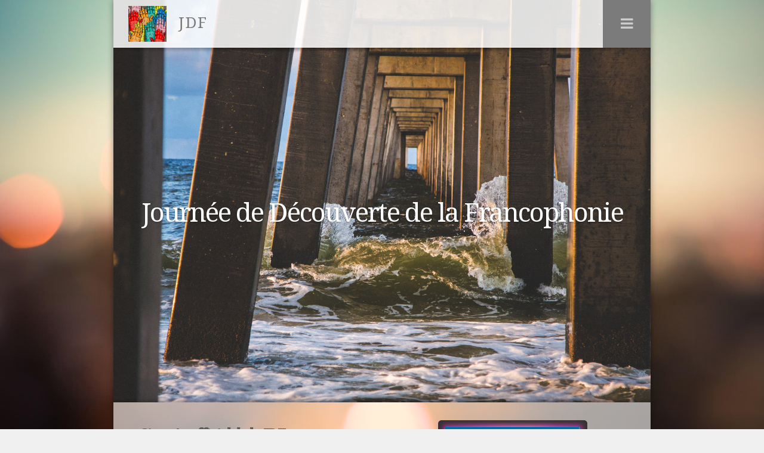

--- FILE ---
content_type: text/html
request_url: https://sjdf.org/jdf/
body_size: 24119
content:
<!DOCTYPE html>
<html xmlns="https://www.w3.org/1999/xhtml">
	<head>

		<meta charset="utf-8" />

		<!-- Head content such as meta tags and encoding options, etc -->
		
<meta http-equiv="Content-Type" content="text/html; charset=utf-8" />
		<meta name="generator" content="RapidWeaver" />
		

		<!-- User defined head content -->
		

		<!-- Meta tags -->
		<!-- These in particular setup the viewport for mobile devices -->
	  <meta name="viewport" content="width=device-width, initial-scale=1.0, maximum-scale=1.0, user-scalable=0" />

	  <!-- Browser title -->
		<title>Accueil et Infos | JDF</title>

		<!-- Load some fonts from Google's Font service -->
		<link href='https://fonts.googleapis.com/css?family=Open Sans:400,300,600,800|Noto Serif|Slabo 27px|Roboto|Lora|Signika Negative:300' rel='stylesheet' type='text/css'>

		<!-- CSS stylesheets reset -->
	  <link rel="stylesheet" type="text/css" media="all" href="rw_common/themes/Hive/consolidated-4.css" />
		

		<!-- CSS for the Foundation framework's CSS that handles the responsive columnized layout -->
	  

	  <!-- Main Theme Stylesheet -->
		

	  <!-- Loads Font Awesome v4.3.0 CSS from CDN -->
	  <link href="https://netdna.bootstrapcdn.com/font-awesome/4.3.0/css/font-awesome.min.css" rel="stylesheet">

		<!-- RapidWeaver Color Picker Stylesheet -->
		  

	  <!-- Theme specific media queries -->
		

		<!-- Base RapidWeaver javascript -->
		<script type="text/javascript" src="rw_common/themes/Hive/javascript.js"></script>

		<!-- jQuery 1.8 is included in the theme internally -->
	  <script src="rw_common/themes/Hive/js/jquery.min.js"></script>

	  <!-- Elixir theme specific javascript, along with jQuery Easing and a few other elements -->
	  <script src="rw_common/themes/Hive/js/elixir.js"></script>

		<script>
			/* Handles styling for custom banners using RapidWeaver's Resources area. */
			var banner1 = "resources/banner1.jpg";
			var banner2 = "resources/banner2.jpg";
			var banner3 = "resources/banner3.jpg";
			var banner4 = "resources/banner4.jpg";
			var banner5 = "resources/banner5.jpg";
			var banner6 = "resources/banner6.jpg";
			var banner7 = "resources/banner7.jpg";
			var banner8 = "resources/banner8.jpg";
			var banner9 = "resources/banner9.jpg";
			var banner10 = "resources/banner10.jpg";
			var banner11 = "resources/banner11.jpg";
			var banner12 = "resources/banner12.jpg";
			var banner13 = "resources/banner13.jpg";
			var banner14 = "resources/banner14.jpg";
			var banner15 = "resources/banner15.jpg";
		</script>

		<!-- Handles styling for custom site backgrounds and -->
		<!-- ExtraContent area backgrounds, using RapidWeaver's Resources area -->

		<style type="text/css">
			.custom1 { background-image: url(resources/custom1.jpg); }
			.custom2 { background-image: url(resources/custom2.jpg); }
			.custom3 { background-image: url(resources/custom3.jpg); }
			.custom4 { background-image: url(resources/custom4.jpg); }
			.custom5 { background-image: url(resources/custom5.jpg); }
			.custom6 { background-image: url(resources/custom6.jpg); }
			.custom7 { background-image: url(resources/custom7.jpg); }
			.custom8 { background-image: url(resources/custom8.jpg); }
			.custom9 { background-image: url(resources/custom9.jpg); }
			.custom10 { background-image: url(resources/custom10.jpg); }
			.custom11 { background-image: url(resources/custom11.jpg); }
			.custom12 { background-image: url(resources/custom12.jpg); }
			.custom13 { background-image: url(resources/custom13.jpg); }
			.custom14 { background-image: url(resources/custom14.jpg); }
			.custom15 { background-image: url(resources/custom15.jpg); }
			.background1 { background-image: url(resources/background1.jpg); }
			.background2 { background-image: url(resources/background2.jpg); }
			.background3 { background-image: url(resources/background3.jpg); }
			.background4 { background-image: url(resources/background4.jpg); }
			.background5 { background-image: url(resources/background5.jpg); }
			.background6 { background-image: url(resources/background6.jpg); }
			.background7 { background-image: url(resources/background7.jpg); }
			.background8 { background-image: url(resources/background8.jpg); }
			.background9 { background-image: url(resources/background9.jpg); }
			.background10 { background-image: url(resources/background10.jpg); }
			.background11 { background-image: url(resources/background11.jpg); }
			.background12 { background-image: url(resources/background12.jpg); }
			.background13 { background-image: url(resources/background13.jpg); }
			.background14 { background-image: url(resources/background14.jpg); }
			.background15 { background-image: url(resources/background15.jpg); }
		</style>

		<!-- Handles adding filter for CSS gradients in IE 9 -->
		<!--[if gte IE 9]>
		  <style type="text/css">
		    .gradient_bar {
		       filter: none;
		    }
		  </style>
		<![endif]-->

		<!-- RWSet -->
		<script charset="utf-8">
			RwSet = {
				pathto: "rw_common/themes/Hive/javascript.js",
				baseurl: "http://sjdf.org/jdf/"
			};
		</script>

		<!-- Style variations -->
		<script type="text/javascript" src="rw_common/themes/Hive/js/banners/stock_banner_15.js"></script>
		<script type="text/javascript" src="rw_common/themes/Hive/js/sidebar/sidebar_hidden.js"></script>
		

		<!-- User defined styles -->
		

		<!-- User defined javascript -->
		

		<!-- Plugin injected code -->
				<link rel='stylesheet' type='text/css' media='all' href='rw_common/plugins/stacks/stacks.css' />
		<!--[if lte IE 7]>
			<link rel='stylesheet' type='text/css' media='all' href='rw_common/plugins/stacks/stacks_ie.css' />
		<![endif]-->
		<link rel='stylesheet' type='text/css' media='all' href='files/stacks_page_page4.css' />
		<script type='text/javascript' charset='utf-8' src='https://ajax.googleapis.com/ajax/libs/jquery/1.8/jquery.min.js'></script>
		<script type='text/javascript' charset='utf-8' src='files/stacks_page_page4.js'></script>
<meta class="stack version" id="com.joeworkman.stacks.responsive" name="Resp 2 Column" content="1.6.5">
<meta class="stack version" id="com.joeworkman.stacks.cycler3" name="Cycler" content="3.2.2">
<meta class="stack version" id="com.joeworkman.stacks.elevator" name="Elevator" content="1.0.7">
<meta class="stack version" id="com.joeworkman.stacks.responsive4" name="Resp 4 Column" content="1.6.5">
<meta class="stack version" id="com.joeworkman.stacks.fit-text" name="Fit Text" content="1.2.1">
<meta class="stack version" id="com.joeworkman.stacks.fluidimage" name="Fluid Image" content="2.0.5">


	</head>
	

	<body>
		<!-- Hive v1.1.2 -->
		<!-- Main Wrapper || Encloses all content -->

		<div id="wrapper" class="container_width">
			<div id="mobile_site_logo"><a href="http://sjdf.org/jdf/"><img src="rw_common/images/sketch-of-volunteer-group-raising-hands-vector-illustration_zy3Q8f_O.png" width="720" height="679" alt="Site logo"/></a></div>
				<!-- Title bar -->
				<div id="title_section" class="gradient_bar" class="container_width">
					<div class="row container_width">
						<div class="large-12 columns">
							<a id="title_link" href="http://sjdf.org/jdf/"><h1 id="site_title">JDF</h1></a>
							<div id="site_logo"><a href="http://sjdf.org/jdf/"><img src="rw_common/images/sketch-of-volunteer-group-raising-hands-vector-illustration_zy3Q8f_O.png" width="720" height="679" alt="Site logo"/></a></div>
						</div>

						<!-- Top Navigation & Navigation Toggle -->
						<div class="navigation_toggle_button" id="nav_toggle"><i class="fa fa-bars"></i></div>
						<div id="top_navigation">
							<ul><li><a href="./" rel="" id="current">Accueil et Infos</a></li><li><a href="photos/" rel="">Album de souvenirs</a></li><li><a href="page0/" rel="">Franco-photogénique</a></li><li><a href="page3/" rel="">Francophilm</a></li><li><a href="page5/" rel="">Travaux appliqués</a></li><li><a href="Contactez-nous/" rel="">Contactez-nous</a></li></ul>
						</div>

					</div>
					<div id="header_top_shadow"></div>
				</div>

			<header>
				<!-- ExtraContent Area 7 -->
				<section id="extraContent7">
					<div id="extraContainer7"></div>
					<div class="clearer"></div>
				</section>

				<img id="banner" class="header_image" src="" />

				<!-- Site Slogan -->
				<div id="inner_wrapper">
					<div id="slogan">
						<h2 class="slogan">Journ&eacute;e de D&eacute;couverte de la Francophonie</h2>
					</div>
				</div>

				<!-- Social Badges  -->
				<div id="header_bottom_shadow" class="gradient_bar">
					<div class="content_padding_horizontal" id="social_badges"></div>
				</div>
			</header>

			<!-- ExtraContent Area 1 -->
			<section id="extraContent1" class="row container_width content_padding_horizontal content_padding_vertical">
				<div class="large-12 columns">
					<div id="extraContainer1"></div>
				</div>
				<div class="clearer"></div>
			</section>

			<!-- Main Content Container  -->
			<div id="content_container" style="z-index: 3;" class="row container_width content_padding_horizontal content_padding_vertical">
				<div id="content" class="large-9 medium-8 small-12 columns content_padding_none">
					

<!-- Stacks v1211 --><div id='stacks_out_0_page4' class='stacks_top'><div id='stacks_in_0_page4' class=''><div id='stacks_out_1_page4' class='stacks_out'><div id='stacks_in_1_page4' class='stacks_in com_joeworkman_stacks_elevator_stack'>

</div></div><div id='stacks_out_3_page4' class='stacks_out'><div id='stacks_in_3_page4' class='stacks_in info_extracontent_extracontent_stack'><div id="myExtraContent1"><div id='stacks_out_32_page4' class='stacks_out'><div id='stacks_in_32_page4' class='stacks_in com_joeworkman_stacks_responsive_stack'><div class="jwresp_wrapper"><div class='jwresp_col jwresp2_col1' id="jwresp_col1_stacks_in_32_page4"> <div id='stacks_out_39_page4' class='stacks_out'><div id='stacks_in_39_page4' class='stacks_in com_yourhead_stack_header_stack'><h3><span id='stacks_in_40_page4'>Site très officiel de la JDF</span></h3></div></div><div id='stacks_out_342_page4' class='stacks_out'><div id='stacks_in_342_page4' class='stacks_in com_joeworkman_stacks_responsive_stack'><div class="jwresp_wrapper"><div class='jwresp_col jwresp2_col1' id="jwresp_col1_stacks_in_342_page4"> <div id='stacks_out_35_page4' class='stacks_out'><div id='stacks_in_35_page4' class='stacks_in com_joeworkman_stacks_fit-text_stack'><div id='stacks_out_41_page4' class='stacks_out'><div id='stacks_in_41_page4' class='stacks_in text_stack'><span id='stacks_in_42_page4'><p style="text-align:center;">Cet enfant de la SJDF (Soci&eacute;t&eacute; Japonaise de Didactique du Fran&ccedil;ais) et du CPFJ (Conseil de Promotion de la Francophonie au Japon) vous l&rsquo;attendiez depuis 6 ans, nous l&rsquo;avons fait ! <br /></p></span></div></div>

</div></div></div><div class='jwresp_col jwresp2_col2' id="jwresp_col2_stacks_in_342_page4"> <div id='stacks_out_340_page4' class='stacks_out'><div id='stacks_in_340_page4' class='stacks_in com_rapidweavercentral_stacks_cogthing_stack'><!-- CogThing by RapidWeaver Central. Visit http://www.weaverthings.com for more information. --><div id="cogthingstacks_in_340_page4" class="cogthing"><div class="cogwheel"></div></div><!-- End CogThing --></div></div></div></div>

</div></div></div><div class='jwresp_col jwresp2_col2' id="jwresp_col2_stacks_in_32_page4"> <div id='stacks_out_122_page4' class='stacks_out'><div id='stacks_in_122_page4' class='stacks_in com_rapidweavercentral_stacks_glowthing_stack'><!-- GlowThing by RapidWeaver Central. Visit http://www.weaverthings.com for more information.  -->

<div id="glowthingstacks_in_122_page4">
	<div class="rain">
		<div id="glow" class="fringe start"><div id='stacks_out_120_page4' class='stacks_out'><div id='stacks_in_120_page4' class='stacks_in com_joeworkman_stacks_fluidimage_stack'> <div class='centered_image' ><a href="http://sjdf.org" rel=""><img class='imageStyle' src='files/stacks_image_121.png' width='624' height='620' alt='Stacks Image 121' /></a></div> 

</div></div></div>   
	</div>
</div>
<!-- end of GlowThing  -->
</div></div></div></div>

</div></div></div></div></div><div id='stacks_out_102_page4' class='stacks_out'><div id='stacks_in_102_page4' class='stacks_in com_yourhead_stack_header_stack'><h3>Infos - Appel à candidatures pour la JDF 2015 - Infos - Appel à…</h3></div></div><div id='stacks_out_377_page4' class='stacks_out'><div id='stacks_in_377_page4' class='stacks_in com_joeworkman_stacks_cycler3_stack'><div class="cycler_reel"> <div id='stacks_out_344_page4' class='stacks_out'><div id='stacks_in_344_page4' class='stacks_in com_joeworkman_stacks_fluidimage_stack'> <div class='centered_image' ><img class='imageStyle' src='files/stacks_image_345.png' width='664' height='800' alt='Stacks Image 345' /></div> 

</div></div><div id='stacks_out_346_page4' class='stacks_out'><div id='stacks_in_346_page4' class='stacks_in com_joeworkman_stacks_fluidimage_stack'> <div class='centered_image' ><img class='imageStyle' src='files/stacks_image_347.png' width='664' height='800' alt='Stacks Image 347' /></div> 

</div></div></div><div class="cycler_nav prev"></div><div class="cycler_nav next"></div>    <div id="cycler_pager_stacks_in_377_page4" class="cycler_pager sprite left high"></div>  

</div></div><div id='stacks_out_171_page4' class='stacks_out'><div id='stacks_in_171_page4' class='stacks_in info_extracontent_extracontent_stack'><div id="myExtraContent2"><div id='stacks_out_352_page4' class='stacks_out'><div id='stacks_in_352_page4' class='stacks_in com_joeworkman_stacks_fit-text_stack'><div id='stacks_out_350_page4' class='stacks_out'><div id='stacks_in_350_page4' class='stacks_in com_yourhead_stack_header_stack'><h6>Cliquez sur les émoticônes ci-dessous pour accéder aux reportages de nos chers enseignés. </h6></div></div>

</div></div><div id='stacks_out_130_page4' class='stacks_out'><div id='stacks_in_130_page4' class='stacks_in com_joeworkman_stacks_responsive4_stack'><div class="jwresp_wrapper"><div class="jwresp_col_wrapper left"><div class='jwresp_col jwresp4_col1' id="jwresp_col1_stacks_in_130_page4"> <div id='stacks_out_135_page4' class='stacks_out'><div id='stacks_in_135_page4' class='stacks_in com_joeworkman_stacks_fit-text_stack'><div id='stacks_out_332_page4' class='stacks_out'><div id='stacks_in_332_page4' class='stacks_in com_yourhead_stack_button_stack'><div id='stacks_in_332_page4_button'><a href="https://japan.tv5monde.com/Resources/Articles/Events/2014_03/REPORTAGE-TV5.aspx?lang=ja-JP" rel="external"><span id='stacks_in_333_page4'>😊</span></a></div></div></div>

</div></div></div><div class='jwresp_col jwresp4_col2' id="jwresp_col2_stacks_in_130_page4"> <div id='stacks_out_137_page4' class='stacks_out'><div id='stacks_in_137_page4' class='stacks_in com_joeworkman_stacks_fit-text_stack'><div id='stacks_out_334_page4' class='stacks_out'><div id='stacks_in_334_page4' class='stacks_in com_yourhead_stack_button_stack'><div id='stacks_in_334_page4_button'><a href="https://japan.tv5monde.com/Resources/Articles/Literature/La-situation-actuelle-des-etudiants-francophones-a.aspx?lang=ja-JP" rel="external"><span id='stacks_in_335_page4'>😃</span></a></div></div></div>

</div></div></div></div><div class="jwresp_col_wrapper right"><div class='jwresp_col jwresp4_col3' id="jwresp_col3_stacks_in_130_page4"> <div id='stacks_out_139_page4' class='stacks_out'><div id='stacks_in_139_page4' class='stacks_in com_joeworkman_stacks_fit-text_stack'><div id='stacks_out_336_page4' class='stacks_out'><div id='stacks_in_336_page4' class='stacks_in com_yourhead_stack_button_stack'><div id='stacks_in_336_page4_button'><a href="https://japan.tv5monde.com/Resources/Articles/Literature/La-situation-actuelle-des-etudiants-francophones-a.aspx?lang=ja-JP" rel="external"><span id='stacks_in_337_page4'>😉</span></a></div></div></div>

</div></div></div><div class='jwresp_col jwresp4_col4' id="jwresp_col4_stacks_in_130_page4"> <div id='stacks_out_141_page4' class='stacks_out'><div id='stacks_in_141_page4' class='stacks_in com_joeworkman_stacks_fit-text_stack'><div id='stacks_out_338_page4' class='stacks_out'><div id='stacks_in_338_page4' class='stacks_in com_yourhead_stack_button_stack'><div id='stacks_in_338_page4_button'><a href="https://japan.tv5monde.com/Resources/Articles/Literature/Journee-de-decouverte-de-la-francophonie-2013?lang=ja-JP" rel="external"><span id='stacks_in_339_page4'>😜</span></a></div></div></div>

</div></div></div></div></div>

</div></div><div id='stacks_out_173_page4' class='stacks_out'><div id='stacks_in_173_page4' class='stacks_in com_joeworkman_stacks_fit-text_stack'><div id='stacks_out_400_page4' class='stacks_out'><div id='stacks_in_400_page4' class='stacks_in com_yourhead_stack_header_stack'><h4><span id='stacks_in_401_page4'>Et comme nous sommes gentils, voici le même appel à candidatures en japonais !</span></h4></div></div>

</div></div></div></div></div><div id='stacks_out_312_page4' class='stacks_out'><div id='stacks_in_312_page4' class='stacks_in info_extracontent_extracontent_stack'><div id="myExtraContent3"><div id='stacks_out_385_page4' class='stacks_out'><div id='stacks_in_385_page4' class='stacks_in com_joeworkman_stacks_cycler3_stack'><div class="cycler_reel"> <div id='stacks_out_414_page4' class='stacks_out'><div id='stacks_in_414_page4' class='stacks_in com_joeworkman_stacks_fluidimage_stack'> <div class='centered_image' ><img class='imageStyle' src='files/stacks_image_415.png' width='664' height='800' alt='Stacks Image 415' /></div> 

</div></div><div id='stacks_out_417_page4' class='stacks_out'><div id='stacks_in_417_page4' class='stacks_in com_joeworkman_stacks_fluidimage_stack'> <div class='centered_image' ><img class='imageStyle' src='files/stacks_image_418.png' width='664' height='800' alt='Stacks Image 418' /></div> 

</div></div></div><div class="cycler_nav prev"></div><div class="cycler_nav next"></div>    <div id="cycler_pager_stacks_in_385_page4" class="cycler_pager sprite left high"></div>  

</div></div><div id='stacks_out_436_page4' class='stacks_out'><div id='stacks_in_436_page4' class='stacks_in com_joeworkman_stacks_responsive4_stack'><div class="jwresp_wrapper"><div class="jwresp_col_wrapper left"><div class='jwresp_col jwresp4_col1' id="jwresp_col1_stacks_in_436_page4"> <div id='stacks_out_438_page4' class='stacks_out'><div id='stacks_in_438_page4' class='stacks_in com_joeworkman_stacks_fit-text_stack'><div id='stacks_out_440_page4' class='stacks_out'><div id='stacks_in_440_page4' class='stacks_in com_yourhead_stack_button_stack'><div id='stacks_in_440_page4_button'><a href="https://japan.tv5monde.com/Resources/Articles/Events/2014_03/REPORTAGE-TV5.aspx?lang=ja-JP" rel="external">😊</a></div></div></div>

</div></div></div><div class='jwresp_col jwresp4_col2' id="jwresp_col2_stacks_in_436_page4"> <div id='stacks_out_443_page4' class='stacks_out'><div id='stacks_in_443_page4' class='stacks_in com_joeworkman_stacks_fit-text_stack'><div id='stacks_out_450_page4' class='stacks_out'><div id='stacks_in_450_page4' class='stacks_in com_yourhead_stack_button_stack'><div id='stacks_in_450_page4_button'><a href="https://japan.tv5monde.com/Resources/Articles/Literature/La-situation-actuelle-des-etudiants-francophones-a.aspx?lang=ja-JP" rel="external">😃</a></div></div></div>

</div></div></div></div><div class="jwresp_col_wrapper right"><div class='jwresp_col jwresp4_col3' id="jwresp_col3_stacks_in_436_page4"> <div id='stacks_out_453_page4' class='stacks_out'><div id='stacks_in_453_page4' class='stacks_in com_joeworkman_stacks_fit-text_stack'><div id='stacks_out_455_page4' class='stacks_out'><div id='stacks_in_455_page4' class='stacks_in com_yourhead_stack_button_stack'><div id='stacks_in_455_page4_button'><a href="https://japan.tv5monde.com/Resources/Articles/Literature/La-situation-actuelle-des-etudiants-francophones-a.aspx?lang=ja-JP" rel="external">😉</a></div></div></div>

</div></div></div><div class='jwresp_col jwresp4_col4' id="jwresp_col4_stacks_in_436_page4"> <div id='stacks_out_458_page4' class='stacks_out'><div id='stacks_in_458_page4' class='stacks_in com_joeworkman_stacks_fit-text_stack'><div id='stacks_out_460_page4' class='stacks_out'><div id='stacks_in_460_page4' class='stacks_in com_yourhead_stack_button_stack'><div id='stacks_in_460_page4_button'><a href="https://japan.tv5monde.com/Resources/Articles/Literature/Journee-de-decouverte-de-la-francophonie-2013?lang=ja-JP" rel="external">😜</a></div></div></div>

</div></div></div></div></div>

</div></div></div></div></div></div></div>



<!-- End of Stacks Content -->



				</div>

				<!-- Sidebar Content -->
				<aside id="sidebar" class="large-3 medium-4 small-12 columns content_padding_none">
					<!-- ExtraContent Area 8 -->
					<section id="extraContent8" >
						<div id="extraContainer8"></div>
						<div class="clearer"></div>
					</section>

					<!-- Sidebar Navigation -->
					<div id="sidebar_navigation">
						<ul><li><a href="./" rel="" id="current">Accueil et Infos</a></li><li><a href="photos/" rel="">Album de souvenirs</a></li><li><a href="page0/" rel="">Franco-photogénique</a></li><li><a href="page3/" rel="">Francophilm</a></li><li><a href="page5/" rel="">Travaux appliqués</a></li><li><a href="Contactez-nous/" rel="">Contactez-nous</a></li></ul>
					</div>

					<!-- Sidebar Content -->
					<div id="sidebar_content">
						<h3 id="sidebar_title"></h3>
						
					</div>

					<!-- Blog archives -->
					<div id="archives">
						
					</div>
				</aside>
			</div>

			<!-- ExtraContent Area 2 -->
			<section id="extraContent2" class="row container_width content_padding_horizontal content_padding_vertical">
				<div class="large-12 columns">
					<div id="extraContainer2"></div>
				</div>
				<div class="clearer"></div>
			</section>

			<!-- ExtraContent Area 3 -->
			<section id="extraContent3" class="row container_width content_padding_horizontal content_padding_vertical">
				<div class="large-12 columns">
					<div id="extraContainer3"></div>
				</div>
				<div class="clearer"></div>
			</section>

			<!-- ExtraContent Area 4 -->
			<section id="extraContent4" class="row container_width content_padding_horizontal content_padding_vertical">
				<div class="large-12 columns">
					<div id="extraContainer4"></div>
				</div>
				<div class="clearer"></div>
			</section>

			<!-- ExtraContent Area 5 -->
			<section id="extraContent5" class="row container_width content_padding_horizontal content_padding_vertical">
				<div class="large-12 columns">
					<div id="extraContainer5"></div>
				</div>
				<div class="clearer"></div>
			</section>

			<!-- Breadcrumb -->
			<div id="breadcrumb_container" class="row container_width content_padding_horizontal">
				<div class="large-12 columns">
					<i class="fa fa-folder-open-o"></i> <span id="breadcrumb"><ul><li><a href="./">Accueil et Infos</a>&nbsp;>&nbsp;</li></ul></span>
				</div>
			</div>

			<!-- ExtraContent Area 6 -->
			<section id="extraContent6" class="row container_width content_padding_horizontal content_padding_vertical">
				<div class="large-12 columns">
					<div id="extraContainer6"></div>
				</div>
				<div class="clearer"></div>
			</section>

			<!-- Footer -->
			<footer class="row container_width content_padding_horizontal content_padding_vertical">
				<div class="large-12 columns">
					&copy; 2015 Patochanul-JDF <a href="#" id="rw_email_contact">Contactez-nous</a><script type="text/javascript">var _rwObsfuscatedHref0 = "mai";var _rwObsfuscatedHref1 = "lto";var _rwObsfuscatedHref2 = ":vb";var _rwObsfuscatedHref3 = "ran";var _rwObsfuscatedHref4 = "cou";var _rwObsfuscatedHref5 = "rt@";var _rwObsfuscatedHref6 = "hot";var _rwObsfuscatedHref7 = "mai";var _rwObsfuscatedHref8 = "l.c";var _rwObsfuscatedHref9 = "om";var _rwObsfuscatedHref = _rwObsfuscatedHref0+_rwObsfuscatedHref1+_rwObsfuscatedHref2+_rwObsfuscatedHref3+_rwObsfuscatedHref4+_rwObsfuscatedHref5+_rwObsfuscatedHref6+_rwObsfuscatedHref7+_rwObsfuscatedHref8+_rwObsfuscatedHref9; document.getElementById("rw_email_contact").href = _rwObsfuscatedHref;</script>
				</div>
			</footer>
		</div> <!-- End #wrapper -->

	</body>
</html>


--- FILE ---
content_type: text/css
request_url: https://sjdf.org/jdf/rw_common/themes/Hive/consolidated-4.css
body_size: 65926
content:

@media only screen {/* General Styles */html {  width: 100%;  height: 100%;  margin: 0;  padding: 0;}body {  -webkit-font-smoothing: antialiased;  text-rendering: optimizeLegibility;  -webkit-text-size-adjust: none;  font-size: 16px;  line-height: 28px;  font-style: normal;  font-variant: normal;  font-weight: normal;  width: 100%;  height: 100%;background-position: top center !important;  letter-spacing: 0;  margin: 0;  padding: 0;  position: relative;}h1,h2,h3,h4,h5,h6 {margin-top: 0;margin-bottom: 0;}p {margin-top: 0;}b, strong {}a:link, a:visited {}a:hover, a:active {}.image-left {float: left;margin-right: 20px;}.image-right {float: right;margin-left: 20px;}.clearer {clear: both;}blockquote, .standout {font-size: 24px;line-height: 1.4;font-style: italic;}.imageStyle {}figure {margin: 22px 0;}/* Layout */.content_padding_horizontal {padding-left: 30px;padding-right: 30px;}.content_padding_vertical {padding-top: 30px;padding-bottom: 30px;}#wrapper {box-shadow: 0 0 10px rgba(0,0,0,0.4);margin: 0 auto;position: relative;}header {background-color: #fff;background-size: cover;background-position: top center;background-repeat: no-repeat;position: relative;overflow: hidden;}#title_section {width: 100%;height: 80px;z-index: 61;position: absolute;top: 0;}#title_section a#title_link,#title_section a#title_link:visited {text-decoration: none;display: inline-block;}#site_title {font-weight: 400;letter-spacing: 2px;margin: 0;padding: 0;line-height: 75px;}#title_section > .row > .large-12 {line-height: 75px;}#site_logo {float: left;display: inline-block;height: 80px;width: auto;margin-right: 10px;}#site_logo img {height: 80px;width: auto;padding: 10px;}#mobile_site_logo {float: none;display: none;height: 100px;width: auto;z-index: 60;position: relative;}#mobile_site_logo img {height: 100px;width: auto;padding-top: 15px;padding-bottom: 15px;}#content_container {position: relative;z-index: 49;}.content_padding_none {padding-top: 0;}/* Footer */footer {text-align: center;font-size: 14px;}/* Sidebar & Sidebar Navigation */#sidebar_title {margin-bottom: 20px;font-size: 24px;line-height: 24px;text-transform: uppercase;}#sidebar_navigation {margin-bottom: 20px;padding-bottom: 20px;border-bottom: 1px solid;}#sidebar_navigation ul {list-style: none;font-size: 16px;line-height: 30px;font-weight: 400;}#sidebar_navigation > ul {list-style: none;padding: 0;margin: 0;text-transform: uppercase;}#sidebar_navigation ul a,#sidebar_navigation ul a:visited {text-decoration: none;display: block;cursor: pointer;}#sidebar_navigation ul a:hover {}#sidebar_navigation ul > li > ul {display: none;}#sidebar_navigation ul ul ul,#sidebar_navigation ul ul ul ul {display: block;}#sidebar_navigation ul ul {padding-left: 10px ;text-transform: none;font-size: 14px;line-height: 30px;}#sidebar_navigation ul ul ul {padding-left: 20px ;}#sidebar_navigation > ul a.parent.closed:after {  content: '\f105';  font-family: FontAwesome;  margin-left: 12px;}#sidebar_navigation > ul a.parent.open:after {  content: '\f107';  font-family: FontAwesome;  margin-left: 12px;}#sidebar_navigation > ul a#current,#sidebar_navigation > ul a.currentAncestor {}@media only screen and (min-width: 768px) {.left_sidebar {display: block;border-right: 1px solid;padding-right: 0 !important;}.left_sidebar_navigation {display: block !important;}.left_sidebar_content {padding-right: 20px !important;}.left_content {padding-left: 40px !important;}}/* Banner Section */#banner {}#header_top_shadow {width: 100%;height: 9px;background: url(images/header_content_top_shadow.png) no-repeat center center;z-index: 60;position: absolute;bottom: -9px;left: 0;}#header_bottom_shadow {background-color: rgba(255,255,255,0.85);  width: 100%;  height: 40px;z-index: 60;position: absolute;bottom: 0px;left: 0;}.header_image {width: 100%; height: auto; display: block}#inner_wrapper {  position: absolute;  top:50%;  -webkit-transform: translateY(-50%);  -ms-transform: translateY(-50%);  transform: translateY(-50%);  left:50%;  -webkit-transform: translateX(-50%);  -ms-transform: translateX(-50%);  transform: translateX(-50%);  text-align: center;  z-index: 50;}#slogan h2.slogan {font-family: 'Open Sans', sans-serif;font-weight: 400;font-size: 44px;  text-shadow: 0 1px 3px rgba(0,0,0,0.35);}/*Bordered Slogan*//*#slogan h2.slogan {border: 1px solid #ffffff;background-color: rgba(255,255,255,0.2);padding-left: 20px;padding-top: 15px;padding-right: 20px;padding-bottom: 15px;}*//* Navigation */.navigation_toggle_button {position: absolute;right: 0px;width: 80px;height: 80px;line-height: 80px;text-align: center;font-size: 24px;cursor: pointer;}#top_navigation {position: absolute;right: 0px;top: 88px;font-size: 18px;margin-top: -8px;min-width: 275px;z-index: 61;}#top_navigation > ul {display: none;list-style: none;padding: 0;margin: 0;padding-top: 20px;padding-bottom: 20px;}#top_navigation > ul a.parent.closed:after {  content: '\f105';  font-family: FontAwesome;  margin-left: 6px;  float: right;}#top_navigation > ul a.parent.open:after {  content: '\f107';  font-family: FontAwesome;  margin-left: 6px;  float: right;}#top_navigation > ul a {text-decoration: none;display: block;padding-left: 20px;padding-right: 20px;line-height: 40px;cursor: pointer;}#top_navigation > ul a#current,#top_navigation > ul a:hover {display: block;text-decoration: none;}#top_navigation > ul a.currentAncestor {display: block;text-decoration: none;}#top_navigation ul ul,#top_navigation ul ul ul,#top_navigation ul ul ul ul {list-style: none;padding: 0;margin: 0;}#top_navigation ul > li > ul {display: none;}#top_navigation ul ul ul,#top_navigation ul ul ul ul {display: block;}#top_navigation ul ul a {padding-left: 40px ;}#top_navigation ul ul ul a {padding-left: 50px ;}/* Site Background */.background1,.background2,.background3,.background4,.background5,.background6,.background7,.background8,.background9,.background10,.background11,.background12,.background13,.background14,.background15 {background-repeat: no-repeat;background-position: center center;background-attachment: fixed;background-size: cover;}/* ExtraContent */#extraContent1,#extraContent2,#extraContent3,#extraContent4,#extraContent5,#extraContent6,#extraContent7,#extraContent8 {display: none;}#extraContent7 {padding: 0 !important;margin: 0 !important;}#extraContent8 {margin-bottom: 40px;margin-bottom: 20px;padding-bottom: 20px;border-bottom: 1px solid;}.custom1,.custom2,.custom3,.custom4,.custom5,.custom6,.custom7,.custom8,.custom9,.custom10,.custom11,.custom12,.custom13,.custom14,.custom15 {background-repeat: no-repeat;background-position: center center;background-size: cover;}/* Social Badges */#social_badges {  line-height: 40px;}#social_badges a,#social_badges a:visited {  text-decoration: none;  margin-right: 4px;  margin-left: 4px;  width: 22px;  height: 40px;  display: inline-block;  font-size: 20px;  font-family: 'FontAwesome';  text-align: center;  transition-duration: 300ms;  transition-property: color;  z-index: 52;}#social_badges .twitter:before {  content: '\f099';}#social_badges .facebook:before {  content: '\f09a';}#social_badges .dribbble:before {  content: '\f17d';}#social_badges .github:before {  content: '\f09b';}#social_badges .google-plus:before {  content: '\f0d5';}#social_badges .instagram:before {  content: '\f16d';}#social_badges .linkedin:before {  content: '\f0e1';}#social_badges .skype:before {  content: '\f17e';}#social_badges .tumblr:before {  content: '\f173';}#social_badges .youtube:before {  content: '\f167';}#social_badges .apple:before {  content: '\f179';}#social_badges .windows:before {  content: '\f17a';}#social_badges .xing:before {  content: '\f168';}#social_badges .email:before {  content: '\f003';}#social_badges .android:before {  content: '\f17b';}#social_badges .soverflow:before {  content: '\f16c';}#social_badges .pinterest:before {  content: '\f0d2';}#social_badges .dropbox:before {  content: '\f16b';}#social_badges .behance:before {  content: '\f1b4';}#social_badges .vine:before {  content: '\f1ca';}#social_badges .tumblr:before {  content: '\f173';}#social_badges .rss:before {  content: '\f09e';}#social_badges .comments:before {  content: '\f0e6';}#social_badges .pencil:before {  content: '\f040';}#social_badges .soundcloud:before {  content: '\f1be';}#social_badges .cart:before {  content: '\f07a';}#social_badges .tumblr:before {  content: '\f173';}/* Bread-crumb */#breadcrumb_container {display: none;padding-top: 8px;padding-bottom: 8px;}#breadcrumb_container ul {list-style: none;margin: 0;padding: 0;display: inline-block;}#breadcrumb_container li {display: inline-block;}#breadcrumb_container a {text-decoration: none;}#breadcrumb_container a:hover {}/* Main content area unordered list styles */#contentContainer #content ul {}#contentContainer #content li {}ul.disc {list-style-type: disc;}ul.circle {list-style-type: circle;}ul.square {list-style-type: square;}ol.arabic-numbers {list-style-type: decimal;}ol.upper-alpha {list-style-type: upper-latin;}ol.lower-alpha {list-style-type: upper-latin;}ol.upper-roman {list-style-type: upper-roman;}ol.lower-roman {list-style-type: lower-roman;}/* Sidebar area unordered list styles */#sidebarContainer #sidebar ul {}#sidebarContainer #sidebar li {}/* Table Styles */table {}/* Blog Entry Topper */.blogEntryTopperImg {width: 100%;height: auto;-webkit-border-radius: 3px;-moz-border-radius: 3px;border-radius: 3px;}.blogEntryTopper_wrapper {position: relative;margin-bottom: 20px;}/* Blog *//* Tag Cloud */ul.blog-tag-cloud {padding: 12px 0;margin: 0;border-top: 1px solid #DFDFDF;}ul.blog-tag-cloud li {display: inline;}#sidebar ul.blog-tag-cloud li a {background-color: #33556A;color: #fff;padding: 2px 12px;border-radius: 24px;margin-bottom: 2px;display: inline-block;}#sidebar ul.blog-tag-cloud li a:hover {}.blog-tag-size-1 {}.blog-tag-size-2 {}.blog-tag-size-3 {}.blog-tag-size-4 {}.blog-tag-size-5 {}.blog-tag-size-6 {}.blog-tag-size-7 {}.blog-tag-size-8 {}.blog-tag-size-9 {}.blog-tag-size-10 {}.blog-tag-size-11 {}.blog-tag-size-12 {}.blog-tag-size-13 {}.blog-tag-size-14 {}.blog-tag-size-15 {}.blog-tag-size-16 {}.blog-tag-size-17 {}.blog-tag-size-18 {}.blog-tag-size-19 {}.blog-tag-size-20 {}/* Archive Page */.blog-archive-background {}.blog-entry-summary {}.blog-archive-headings-wrapper {}.blog-archive-entries-wrapper {}.blog-archive-entries-wrapper .blog-entry {}.blog-archive-month {}.blog-archive-link {}.blog-archive-link a:link, .blog-archive-link a:visited {}/* Main Blog Stylings */.blog-entry {margin-bottom: 60px;}.last-blog-entry {margin-bottom: 0px;}h1.blog-entry-title {font-size: 32px;line-height: 38px;}h1.blog-entry-title a {text-decoration: none;}.blog-entry-date {margin-bottom: 12px;}.blog-entry-date:before {  content: '\f017';  font-family: FontAwesome;  margin-right: 6px;}/*styles the category link in the main entry */.blog-entry-category {}.blog-entry-category a:link, .blog-entry-category a:visited {}.blog-read-more {display: block;margin-top: 24px;}.blog-entry-body {}.blog-entry-comments:before {  content: '\f0e6';  font-family: FontAwesome;  margin-right: 6px;}p.blog-entry-tags {}/* styles the archives in the blog sidebar */#blog-archives {border-top: 1px solid;padding: 12px 0;}.blog-archive-link-enabled {}.blog-archive-link-disabled {}.blog-archive-link-enabled:before, .blog-archive-link-disabled:before {   content: '\f017';  font-family: FontAwesome;  margin-right: 6px;}/* Styles the blog categories in the blog sidebar */#archives {padding-top: 20px;font-size: 14px;}#archives a,#archives a:visited {text-decoration: none;}#blog-categories {border-top: 1px solid;padding: 12px 0;}.blog-category-link-enabled {}.blog-category-link-disabled {}.blog-category-link-enabled:before {  content: '\f0f6';  font-family: FontAwesome;  margin-right: 6px;}.blog-category-link-disabled:before {  content: '\f016';  font-family: FontAwesome;  margin-right: 6px;}/* Styles the blog RSS feeds in the blog sidebar */#blog-rss-feeds {border-top: 1px solid;padding: 12px 0;}.blog-rss-link {}.blog-comments-rss-link {}.blog-rss-link:before {  content: '\f09e';  font-family: FontAwesome;  margin-right: 6px;}/* File Sharing */.filesharing-description {margin-bottom: 40px;}.filesharing-item {margin-bottom: 40px;}.filesharing-item-title:before {  font-family: 'FontAwesome';  content: '\f0f6';  margin-right: 5px;  color: #898989;}.filesharing-item-title {  font-size: 26px;  margin-bottom: 4px;}.filesharing-item-title a:hover {}.filesharing-item-title a:visited {}.filesharing-item-description {}/* Photo Album *//* Index Page (Thumbnail view) */.album-title {  font-size: 32px;  margin-bottom: 20px;}.album-description {  margin-bottom: 40px;}.album-wrapper {}.thumbnail-wrap {  float: left;  margin-right: 10px;  margin-bottom: 10px;}.thumbnail-frame {}.thumbnail-frame img {  border-radius: 4px;}.thumbnail-frame a {}.thumbnail-frame a:hover {}.thumbnail-caption {  font-size: 10px;}/* Single Page (Photo view) */.photo-background {text-align: center;}.photo-navigation {padding: 20px 0;margin-bottom: 60px;text-align: center;}.photo-links {}.photo-navigation a:link, .photo-navigation a:visited {}.photo-navigation a:hover {}img.photo-frame {border-radius: 4px;}.photo-title {font-size: 24px;}.photo-caption {}/* EXIF data *//* Data wrapper */.exif-data {}.exif-data p {}/* p tag classes for all exif data */p.exif-version {}p.exif-colour-space {}p.exif-focal-length {}p.exif-dimensions {}p.exif-pixel-y-dimension {}p.exif-pixel-x-dimension {}p.exif-oecf-value {}p.exif-subsec-time-original {}p.exif-exposure-mode {}p.exif-spatial-frequency-response {}p.exif-scene-capture-type {}p.exif-subject-location {}p.exif-shutter-speed {}p.exif-datetime-original {}p.exif-subsec-time {}p.exif-compressed-bits-per-pixel {}p.exif-flash-energy {}p.exif-saturation {}p.exif-brightness {}p.exif-exposure-time {}p.exif-f-number {}p.exif-file-source {}p.exif-gain-control {}p.exif-subject-area {}p.exif-cfa-pattern {}p.exif-scene-type {}p.exif-white-balance {}p.exif-flash {}p.exif-exposure-index {}p.exif-flashpix-version {}p.exif-device-setting-description {}p.exif-focalplane-x-resolution {}p.exif-image-uniqueid {}p.exif-components-configuration {}p.exif-light-source {}p.exif-sensing-method {}p.exif-aperture {}p.exif-sharpness {}p.exif-exposure-program {}p.exif-subject-distance {}p.exif-subsec-time-digitized {}p.exif-contrast {}p.exif-focalplane-resolution-unit {}p.exif-gamma {}p.exif-35mm-focal-length {}p.exif-datetime-digitized {}p.exif-subject-distance-range {}p.exif-custom-rendered {}p.exif-max-aperture {}p.exif-sound-file {}p.exif-metering-mode {}p.exif-spectral-sensitivity {}p.exif-exposure-bias {}p.exif-focalplane-y-resolution {}p.exif-iso-rating {}p.exif-maker-note {}p.exif-digital-zoom-ratio {}p.exif-user-comment {}/* Quicktime Page */.movie-description {}/* Quicktime Album *//* Index Page (Movie Thumbnail view) */.movie-page-title {  font-size: 32px;  margin-bottom: 20px;}.movie-page-description {margin-bottom: 40px;}.movie-thumbnail-frame {padding-bottom: 20px;margin-right: 10px;}.movie-thumbnail-frame,.movie-thumbnail-frame img {max-width: 200px;height: auto;float: left;}.movie-thumbnail-frame:hover {}.movie-thumbnail-caption {font-size: 10px;line-height: 14px;}/* Single Page (Movie View) */.movie-background {}.movie-title {}.movie-frame {}/* Contact Form */form {  margin: 0;  padding: 0;}.message-text {} .required-text {} .form-input-field {  width: 95%;  border-radius: 4px;  -webkit-box-shadow: none !important;  -moz-box-shadow: none !important;  box-shadow: none !important;  padding: 8px 10px;  border: 1px solid #CCCCCC;  transition-duration: 400ms;  transition-property: border-color;}  .form-input-field:focus {  outline: 0;  border-width: 1px;  border-style: solid;} .form-input-button {  border: 1px solid #CCCCCC;  color: #6A6A6A;  border-radius: 4px;  padding: 8px 20px;  cursor: pointer;  margin-right: 2px;  transition-duration: 200ms;  transition-property: border-color, background-color, color;}.form-input-button:hover {}/* Sitemap */.rw-sitemap ul {}.rw-sitemap ul li {}.rw-sitemap ul li:last-child {}.rw-sitemap ul li li {}.rw-sitemap ul li li:last-child {}.rw-sitemap ul ul {}.rw-sitemap ul ul ul {}/* Blog Comments *//* These groups are used to forcibly over-ride the styles that Disqus and JS-KIT comments apply that break page layouts. It's likely you'll need to use them, however they're not ideal solutions and may not work in the future if the comment providers' Javascript-inserted markup changes. *//* Disqus */#dsq-comments-title {clear: none !important;}#dsq-content .dsq-options {clear: none !important;}#dsq-thread-settings {clear: none !important;}#dsq-content div {clear: none !important;}.dsq-login-buttons li {clear: none !important;margin-bottom: 25px!important;}.dsq-button {float: none ! important;}/* JS-Kit Override */.js-singleCommentBodyT {display: block;padding-top: 17px !important;}.js-singleCommentHeader {padding: 0 8px !important;}.js-OldComments,.js-commentFieldLabel,.js-pmFieldLabel,.js-singleCommentBody,.js-singleCommentKarmaComMod,.js-commentBodyLabel,.js-commentCmtTextarea,.js-commentAvatarArea,.js-OldCommentsWrap,.js-OldComments,.js-CreateCommentFieldsWrap,.js-CreateCommentFields,.js-commentCmtTextarea,.js-kit-comments div {clear: none !important;}.js-singleCommentText {display: block !important;clear: both !important;}.js-kit-comments br {display: none !important;}.js-singleCommentBody br {display: block !important;}/* Magnific Popup CSS */.mfp-bg {  top: 0;  left: 0;  width: 100%;  height: 100%;  z-index: 10000;  overflow: hidden;  position: fixed;  background: #0b0b0b;  opacity: 0.8;  filter: alpha(opacity=80);}.mfp-wrap {  top: 0;  left: 0;  width: 100%;  height: 100%;  z-index: 10001;  position: fixed;  outline: none !important;  -webkit-backface-visibility: hidden;}.mfp-container {  text-align: center;  position: absolute;  width: 100%;  height: 100%;  left: 0;  top: 0;  padding: 0 8px;  -webkit-box-sizing: border-box;  -moz-box-sizing: border-box;  box-sizing: border-box;}.mfp-container:before {  content: '';  display: inline-block;  height: 100%;  vertical-align: middle;}.mfp-align-top .mfp-container:before {  display: none}.mfp-content {  position: relative;  display: inline-block;  vertical-align: middle;  margin: 0 auto;  text-align: left;  z-index: 1045;}.mfp-inline-holder .mfp-content,.mfp-ajax-holder .mfp-content {  width: 100%;  cursor: auto;}.mfp-ajax-cur {  cursor: progress}.mfp-zoom-out-cur,.mfp-zoom-out-cur .mfp-image-holder .mfp-close {    cursor: pointer;}.mfp-zoom {  cursor: pointer;}.mfp-auto-cursor .mfp-content {  cursor: auto}.mfp-close,.mfp-arrow,.mfp-preloader,.mfp-counter {  -webkit-user-select: none;  -moz-user-select: none;  user-select: none;}.mfp-loading.mfp-figure {  display: none}.mfp-hide {  display: none !important}.mfp-preloader {  color: #cccccc;  position: absolute;  top: 50%;  width: auto;  text-align: center;  margin-top: -0.8em;  left: 8px;  right: 8px;  z-index: 1044;}.mfp-preloader a {  color: #cccccc}.mfp-preloader a:hover {  color: white}.mfp-s-ready .mfp-preloader {  display: none}.mfp-s-error .mfp-content {  display: none}button.mfp-close,button.mfp-arrow {  overflow: visible;  cursor: pointer;  background: transparent;  border: 0;  -webkit-appearance: none;  display: block;  outline: none;  padding: 0;  z-index: 1046;  -webkit-box-shadow: none;  box-shadow: none;}button::-moz-focus-inner {  padding: 0;  border: 0;}.mfp-close {  width: 44px;  height: 44px;  line-height: 44px;  position: absolute;  right: 0;  top: 0;  text-decoration: none;  text-align: center;  opacity: 0.65;  filter: alpha(opacity=65);  padding: 0 0 18px 10px;  color: white;  font-style: normal;  font-size: 28px;  font-family: Arial, Baskerville, monospace;}.mfp-close:hover,.mfp-close:focus {  opacity: 1;  filter: alpha(opacity=100);}.mfp-close:active {  top: 1px}.mfp-close-btn-in .mfp-close {  color: #333333}.mfp-image-holder .mfp-close,.mfp-iframe-holder .mfp-close {  color: white;  right: -6px;  text-align: right;  padding-right: 6px;  width: 100%;}.mfp-counter {  position: absolute;  top: 0;  right: 0;  color: #cccccc;  font-size: 12px;  line-height: 18px;}.mfp-arrow {  position: absolute;  opacity: 0.65;  filter: alpha(opacity=65);  margin: 0;  top: 50%;  margin-top: -55px;  padding: 0;  width: 90px;  height: 110px;  -webkit-tap-highlight-color: rgba(0, 0, 0, 0);}.mfp-arrow:active {  margin-top: -54px}.mfp-arrow:hover,.mfp-arrow:focus {  opacity: 1;  filter: alpha(opacity=100);}.mfp-arrow:before,.mfp-arrow:after,.mfp-arrow .mfp-b,.mfp-arrow .mfp-a {  content: '';  display: block;  width: 0;  height: 0;  position: absolute;  left: 0;  top: 0;  margin-top: 35px;  margin-left: 35px;  border: medium inset transparent;}.mfp-arrow:after,.mfp-arrow .mfp-a {  border-top-width: 13px;  border-bottom-width: 13px;  top: 8px;}.mfp-arrow:before,.mfp-arrow .mfp-b {  border-top-width: 21px;  border-bottom-width: 21px;  opacity: 0.7;}.mfp-arrow-left {  left: 0}.mfp-arrow-left:after,.mfp-arrow-left .mfp-a {  border-right: 17px solid white;  margin-left: 31px;}.mfp-arrow-left:before,.mfp-arrow-left .mfp-b {  margin-left: 25px;  border-right: 27px solid #3f3f3f;}.mfp-arrow-right {  right: 0}.mfp-arrow-right:after,.mfp-arrow-right .mfp-a {  border-left: 17px solid white;  margin-left: 39px;}.mfp-arrow-right:before,.mfp-arrow-right .mfp-b {  border-left: 27px solid #3f3f3f}.mfp-iframe-holder {  padding-top: 40px;  padding-bottom: 40px;}.mfp-iframe-holder .mfp-content {  line-height: 0;  width: 100%;  max-width: 900px;}.mfp-iframe-holder .mfp-close {  top: -40px}.mfp-iframe-scaler {  width: 100%;  height: 0;  overflow: hidden;  padding-top: 56.25%;}.mfp-iframe-scaler iframe {  position: absolute;  display: block;  top: 0;  left: 0;  width: 100%;  height: 100%;  box-shadow: 0 0 8px rgba(0, 0, 0, 0.6);  background: black;}/* Main image in popup */img.mfp-img {  width: auto;  max-width: 100%;  height: auto;  display: block;  line-height: 0;  -webkit-box-sizing: border-box;  -moz-box-sizing: border-box;  box-sizing: border-box;  padding: 40px 0 40px;  margin: 0 auto;}/* The shadow behind the image */.mfp-figure {  line-height: 0}.mfp-figure:after {  content: '';  position: absolute;  left: 0;  top: 40px;  bottom: 40px;  display: block;  right: 0;  width: auto;  height: auto;  z-index: -1;  box-shadow: 0 0 8px rgba(0, 0, 0, 0.6);  background: #444444;}.mfp-figure small {  color: #bdbdbd;  display: block;  font-size: 12px;  line-height: 14px;}.mfp-figure figure {  margin: 0}.mfp-bottom-bar {  margin-top: -36px;  position: absolute;  top: 100%;  left: 0;  width: 100%;  cursor: auto;}.mfp-title {  text-align: left;  line-height: 18px;  color: #f3f3f3;  word-wrap: break-word;  padding-right: 36px;}.mfp-image-holder .mfp-content {  max-width: 100%}.mfp-gallery .mfp-image-holder .mfp-figure {  cursor: pointer}@media screen and (max-width: 800px) and (orientation: landscape), screen and (max-height: 300px) { /**       * Remove all paddings around the image on small screen       */.mfp-img-mobile .mfp-image-holder {  padding-left: 0;  padding-right: 0;}.mfp-img-mobile img.mfp-img {  padding: 0}.mfp-img-mobile .mfp-figure:after {  top: 0;  bottom: 0;}.mfp-img-mobile .mfp-figure small {  display: inline;  margin-left: 5px;}.mfp-img-mobile .mfp-bottom-bar {  background: rgba(0, 0, 0, 0.6);  bottom: 0;  margin: 0;  top: auto;  padding: 3px 5px;  position: fixed;  -webkit-box-sizing: border-box;  -moz-box-sizing: border-box;  box-sizing: border-box;}.mfp-img-mobile .mfp-bottom-bar:empty {  padding: 0}.mfp-img-mobile .mfp-counter {  right: 5px;  top: 3px;}.mfp-img-mobile .mfp-close {  top: 0;  right: 0;  width: 35px;  height: 35px;  line-height: 35px;  background: rgba(0, 0, 0, 0.6);  position: fixed;  text-align: center;  padding: 0;}}@media all and (max-width: 900px) { .mfp-arrow {  -webkit-transform: scale(0.75);  transform: scale(0.75);}.mfp-arrow-left {  -webkit-transform-origin: 0;  transform-origin: 0;}.mfp-arrow-right {  -webkit-transform-origin: 100%;  transform-origin: 100%;}.mfp-container {  padding-left: 6px;  padding-right: 6px;}}.mfp-ie7 .mfp-img {  padding: 0}.mfp-ie7 .mfp-bottom-bar {  width: 600px;  left: 50%;  margin-left: -300px;  margin-top: 5px;  padding-bottom: 5px;}.mfp-ie7 .mfp-container {  padding: 0}.mfp-ie7 .mfp-content {  padding-top: 44px}.mfp-ie7 .mfp-close {  top: 0;  right: 0;  padding-top: 0;}/* General Colors */body {background-color: #F0F0F0;}/* Links */a, a:visited {color: #F28753;}a:hover,a:active {color: #C16C42;}#site_title {  color: #7B7B7B;}#slogan {  color: #FFFFFF;}#content_container {background-color: #FFFFFF;}footer {background-color: #FFFFFF;}#sidebar a, #sidebar a:visited {color: #F28753;}#sidebar a:hover,#sidebar a:active {color: #C16C42;}#sidebar ul.blog-tag-cloud li a,#sidebar ul.blog-tag-cloud li a:visited {background-color: #F28753;color: #FFFFFF;}#sidebar ul.blog-tag-cloud li a:hover,#sidebar ul.blog-tag-cloud li a:active {background-color: #C16C42;}#extraContent2 a, #extraContent2 a:visited {color: #F28753;}#extraContent2 a:hover,#extraContent2 a:active {color: #C16C42;}#extraContent3 a, #extraContent3 a:visited {color: #F28753;}#extraContent3 a:hover,#extraContent3 a:active {color: #C16C42;}#extraContent4 a, #extraContent4 a:visited {color: #F28753;}#extraContent4 a:hover,#extraContent4 a:active {color: #C16C42;}#extraContent5 a, #extraContent5 a:visited {color: #F28753;}#extraContent5 a:hover,#extraContent5 a:active {color: #C16C42;}#extraContent6 a, #extraContent6 a:visited {color: #F28753;}#extraContent6 a:hover,#extraContent6 a:active {color: #C16C42;}#breadcrumb_container a, #breadcrumb_container a:visited {color: #3D3D3D;}#breadcrumb_container a:hover,#breadcrumb_container a:active {color: #303030;}/* Content */#content,footer {color: #5A5A5A;}/* Sidebar */#sidebar, #extraContent8 {color: #5A5A5A;border-color: #C9C9C9;border-left-color: #C9C9C9 !important;border-right-color: #C9C9C9;}#sidebar_navigation {border-color: #C9C9C9;}ul.blog-tag-cloug,#blog-archives,#blog-categories, #blog-rss-feeds {border-color: #C9C9C9;}/* ExtraContent Areas */#extraContent1 {color: #5A5A5A;background-color: #FFFFFF;}#extraContent2 {color: #5A5A5A;background-color: #FFFFFF;}#extraContent3 {color: #5A5A5A;background-color: #FFFFFF;}#extraContent4 {color: #5A5A5A;background-color: #FFFFFF;}#extraContent5 {color: #5A5A5A;background-color: #FFFFFF;}#extraContent6 {color: #6D6D6D;background-color: #FFFFFF;}/* Breadcrumb */#breadcrumb_container {color: #5A5A5A;background-color: #F5F5F5;}/* Social Badges */#social_badges a,#social_badges a:visited {color: #5B5B5B;}#social_badges a:hover,#social_badges a:active {color: #F28753;}.navigation_toggle_button {background-color: #7B7B7B;color: #CCCCCC;}#top_navigation {background-color: #000000;color: #FFFFFF;}#top_navigation > ul a {color: #FFFFFF;}#top_navigation > ul a#current,#top_navigation > ul a:hover {background-color: #FFFFFF;color: #000000;}#top_navigation > ul a.currentAncestor {background-color: #A7A7A7;color: #000000;}#sidebar_navigation ul a,#sidebar_navigation ul a:visited {color: #5B5B5B;}#sidebar_navigation > ul a#current,#sidebar_navigation > ul a.currentAncestor {color: #5B5B5B;}#sidebar_navigation ul a:hover {color: #000000;}#sidebar_navigation ul ul a,#sidebar_navigation ul ul a:visited,#sidebar_navigation ul ul ul a,#sidebar_navigation ul ul ul a:visited {color: #5B5B5B;}/* Form Elements */.form-input-field:focus {  border-color: #F28753;} .form-input-button {  background-color: #FFFFFF;}.form-input-button:hover {  border-color: #F28753;  background-color: #F28753;  color: #F0F0F0;}#mobile_site_logo {background-color: #FFFFFF;}@media only screen and (max-width: 480px) {#mobile_site_logo {display: block;}#title_section {position: absolute !important;top: 100px;}}#site_title {text-transform: uppercase;}.container_width {max-width: 900px !important;}#mobile_site_logo {}#mobile_site_logo {text-align: center;}h1#site_title {  font-family: "Noto Serif", serif;}@media only screen {#site_title {font-size: 26px;}}@media only screen and (max-width: 1024px) {h1#site_title {font-size: 24px;}}/* Used to alter styles for screens at least 768px wide. */@media only screen and (max-width: 768px) {h1#site_title {font-size: 18px;}}/* Used to alter styles for screens at least 480px wide. */@media only screen and (max-width: 480px) {h1#site_title {font-size: 14px;}}#slogan h2.slogan {  font-family: "Noto Serif", serif;}#content,#sidebar_content {  font-family: "Noto Serif", serif;  font-weight: 300;}h1,h2,h3,h4,h5,h6 {  font-family: "Slabo 27px", sans-serif;}#top_navigation,#sidebar_navigation {  font-family: "Open Sans", sans-serif;}#sidebar_navigation > ul a#current,#sidebar_navigation > ul a.currentAncestor {font-family: 'Open Sans', sans-serif;font-weight: 600;}#extraContent1,#extraContent2,#extraContent3,#extraContent4,#extraContent5,#extraContent6,#extraContent7 {  font-family: "Open Sans", sans-serif;}#title_section {background-color: rgba(255,255,255,0.85);box-shadow: inset 0 -1px 0 rgba(255,255,255,0.35);}body {background-image: url(images/backgrounds/background_13.jpg);background-repeat: no-repeat;background-position: center center;background-attachment: fixed;background-size: cover;}#banner_logo {display: none;}#inner_wrapper {position: absolute;  top:50%;  -webkit-transform: translateY(-50%);  -ms-transform: translateY(-50%);  transform: translateY(-50%);  left:50%;  -webkit-transform: translateX(-50%);  -ms-transform: translateX(-50%);  transform: translateX(-50%);  text-align: center;  margin-top: -10px;}#slogan {display: block;  position: relative;   white-space: nowrap;}#social_badges {display: none;}#header_bottom_shadow {background-color: transparent !important;background: url(images/header_content_bottom_shadow.png) no-repeat center center !important;  width: 100%;height: 9px;z-index: 48;position: absolute;bottom: 0px;left: 0;}#header_bottom_shadow {background-color: rgba(255,255,255,0.85);}#extraContent1 {background-color: rgba(255,255,255,0.6);}#extraContent2 {background-color: rgba(255,255,255,0.6);}#extraContent3 {background-color: rgba(0,0,0,0.5);}#extraContent4 {background-color: rgba(255,255,255,0.6);}#extraContent5 {}#extraContent6 {background-color: rgba(255,255,255,0.9);}#breadcrumb_container {}
}

/*! normalize.css v3.0.1 | MIT License | git.io/normalize *//** * 1. Set default font family to sans-serif. * 2. Prevent iOS text size adjust after orientation change, without disabling *    user zoom. */html {  font-family: sans-serif; /* 1 */  -ms-text-size-adjust: 100%; /* 2 */  -webkit-text-size-adjust: 100%; /* 2 */}/** * Remove default margin. */body {  margin: 0;}/* HTML5 display definitions   ========================================================================== *//** * Correct `block` display not defined for any HTML5 element in IE 8/9. * Correct `block` display not defined for `details` or `summary` in IE 10/11 and Firefox. * Correct `block` display not defined for `main` in IE 11. */article,aside,details,figcaption,figure,footer,header,hgroup,main,nav,section,summary {  display: block;}/** * 1. Correct `inline-block` display not defined in IE 8/9. * 2. Normalize vertical alignment of `progress` in Chrome, Firefox, and Opera. */audio,canvas,progress,video {  display: inline-block; /* 1 */  vertical-align: baseline; /* 2 */}/** * Prevent modern browsers from displaying `audio` without controls. * Remove excess height in iOS 5 devices. */audio:not([controls]) {  display: none;  height: 0;}/** * Address `[hidden]` styling not present in IE 8/9/10. * Hide the `template` element in IE 8/9/11, Safari, and Firefox < 22. */[hidden],template {  display: none;}/* Links   ========================================================================== *//** * Remove the gray background color from active links in IE 10. */a {  background: transparent;}/** * Improve readability when focused and also mouse hovered in all browsers. */a:active,a:hover {  outline: 0;}/* Text-level semantics   ========================================================================== *//** * Address styling not present in IE 8/9/10/11, Safari, and Chrome. */abbr[title] {  border-bottom: 1px dotted;}/** * Address style set to `bolder` in Firefox 4+, Safari, and Chrome. */b,strong {  font-weight: bold;}/** * Address styling not present in Safari and Chrome. */dfn {  font-style: italic;}/** * Address styling not present in IE 8/9. */mark {  background: #ff0;  color: #000;}/** * Address inconsistent and variable font size in all browsers. */small {  font-size: 80%;}/** * Prevent `sub` and `sup` affecting `line-height` in all browsers. */sub,sup {  font-size: 75%;  line-height: 0;  position: relative;  vertical-align: baseline;}sup {  top: -0.5em;}sub {  bottom: -0.25em;}/* Embedded content   ========================================================================== *//** * Remove border when inside `a` element in IE 8/9/10. */img {  border: 0;}/** * Correct overflow not hidden in IE 9/10/11. */svg:not(:root) {  overflow: hidden;}/* Grouping content   ========================================================================== *//** * Address differences between Firefox and other browsers. */hr {  -moz-box-sizing: content-box;  box-sizing: content-box;  height: 0;}/** * Contain overflow in all browsers. */pre {  overflow: auto;}/** * Address odd `em`-unit font size rendering in all browsers. */code,kbd,pre,samp {  font-family: monospace, monospace;  font-size: 1em;}/* Forms   ========================================================================== *//** * Known limitation: by default, Chrome and Safari on OS X allow very limited * styling of `select`, unless a `border` property is set. *//** * 1. Correct color not being inherited. *    Known issue: affects color of disabled elements. * 2. Correct font properties not being inherited. * 3. Address margins set differently in Firefox 4+, Safari, and Chrome. */button,input,optgroup,select,textarea {  color: inherit; /* 1 */  font: inherit; /* 2 */  margin: 0; /* 3 */}/** * Address `overflow` set to `hidden` in IE 8/9/10/11. */button {  overflow: visible;}/** * Address inconsistent `text-transform` inheritance for `button` and `select`. * All other form control elements do not inherit `text-transform` values. * Correct `button` style inheritance in Firefox, IE 8/9/10/11, and Opera. * Correct `select` style inheritance in Firefox. */button,select {  text-transform: none;}/** * 1. Avoid the WebKit bug in Android 4.0.* where (2) destroys native `audio` *    and `video` controls. * 2. Correct inability to style clickable `input` types in iOS. * 3. Improve usability and consistency of cursor style between image-type *    `input` and others. */button,html input[type="button"], /* 1 */input[type="reset"],input[type="submit"] {  -webkit-appearance: button; /* 2 */  cursor: pointer; /* 3 */}/** * Re-set default cursor for disabled elements. */button[disabled],html input[disabled] {  cursor: default;}/** * Remove inner padding and border in Firefox 4+. */button::-moz-focus-inner,input::-moz-focus-inner {  border: 0;  padding: 0;}/** * Address Firefox 4+ setting `line-height` on `input` using `!important` in * the UA stylesheet. */input {  line-height: normal;}/** * It's recommended that you don't attempt to style these elements. * Firefox's implementation doesn't respect box-sizing, padding, or width. * * 1. Address box sizing set to `content-box` in IE 8/9/10. * 2. Remove excess padding in IE 8/9/10. */input[type="checkbox"],input[type="radio"] {  box-sizing: border-box; /* 1 */  padding: 0; /* 2 */}/** * Fix the cursor style for Chrome's increment/decrement buttons. For certain * `font-size` values of the `input`, it causes the cursor style of the * decrement button to change from `default` to `text`. */input[type="number"]::-webkit-inner-spin-button,input[type="number"]::-webkit-outer-spin-button {  height: auto;}/** * 1. Address `appearance` set to `searchfield` in Safari and Chrome. * 2. Address `box-sizing` set to `border-box` in Safari and Chrome *    (include `-moz` to future-proof). */input[type="search"] {  -webkit-appearance: textfield; /* 1 */  -moz-box-sizing: content-box;  -webkit-box-sizing: content-box; /* 2 */  box-sizing: content-box;}/** * Remove inner padding and search cancel button in Safari and Chrome on OS X. * Safari (but not Chrome) clips the cancel button when the search input has * padding (and `textfield` appearance). */input[type="search"]::-webkit-search-cancel-button,input[type="search"]::-webkit-search-decoration {  -webkit-appearance: none;}/** * Define consistent border, margin, and padding. */fieldset {  border: 1px solid #c0c0c0;  margin: 0 2px;  padding: 0.35em 0.625em 0.75em;}/** * 1. Correct `color` not being inherited in IE 8/9/10/11. * 2. Remove padding so people aren't caught out if they zero out fieldsets. */legend {  border: 0; /* 1 */  padding: 0; /* 2 */}/** * Remove default vertical scrollbar in IE 8/9/10/11. */textarea {  overflow: auto;}/** * Don't inherit the `font-weight` (applied by a rule above). * NOTE: the default cannot safely be changed in Chrome and Safari on OS X. */optgroup {  font-weight: bold;}/* Tables   ========================================================================== *//** * Remove most spacing between table cells. */table {  border-collapse: collapse;  border-spacing: 0;}td,th {  padding: 0;}*,*:before,*:after {  -moz-box-sizing: border-box;  -webkit-box-sizing: border-box;  box-sizing: border-box; }#content * {  -moz-box-sizing: content-box;  -webkit-box-sizing: content-box;  box-sizing: content-box;}#content .row, #content .columns {  -moz-box-sizing: border-box;  -webkit-box-sizing: border-box;  box-sizing: border-box;}meta.foundation-version {  font-family: "/5.5.0/"; }meta.foundation-mq-small {  font-family: "/only screen/";  width: 0; }meta.foundation-mq-small-only {  font-family: "/only screen and (max-width: 40em)/";  width: 0; }meta.foundation-mq-medium {  font-family: "/only screen and (min-width:40.063em)/";  width: 40.063em; }meta.foundation-mq-medium-only {  font-family: "/only screen and (min-width:40.063em) and (max-width:64em)/";  width: 40.063em; }meta.foundation-mq-large {  font-family: "/only screen and (min-width:64.063em)/";  width: 64.063em; }meta.foundation-mq-large-only {  font-family: "/only screen and (min-width:64.063em) and (max-width:90em)/";  width: 64.063em; }meta.foundation-mq-xlarge {  font-family: "/only screen and (min-width:90.063em)/";  width: 90.063em; }meta.foundation-mq-xlarge-only {  font-family: "/only screen and (min-width:90.063em) and (max-width:120em)/";  width: 90.063em; }meta.foundation-mq-xxlarge {  font-family: "/only screen and (min-width:120.063em)/";  width: 120.063em; }meta.foundation-data-attribute-namespace {  font-family: false; }html, body {  height: 100%; }*,*:before,*:after {  -webkit-box-sizing: border-box;  -moz-box-sizing: border-box;  box-sizing: border-box; }html,body {  font-size: 100%; }body {  background: #fff;  color: #222222;  padding: 0;  margin: 0;  font-family: "Helvetica Neue", Helvetica, Roboto, Arial, sans-serif;  font-weight: normal;  font-style: normal;  position: relative;  cursor: auto; }a:hover {  cursor: pointer; }img {  max-width: 100%;  height: auto; }img {  -ms-interpolation-mode: bicubic; }#map_canvas img,#map_canvas embed,#map_canvas object,.map_canvas img,.map_canvas embed,.map_canvas object {  max-width: none !important; }.left {  float: left !important; }.right {  float: right !important; }.clearfix:before, .clearfix:after {  content: " ";  display: table; }.clearfix:after {  clear: both; }.hide {  display: none !important;  visibility: hidden; }.invisible {  visibility: hidden; }.antialiased {  -webkit-font-smoothing: antialiased;  -moz-osx-font-smoothing: grayscale; }img {  display: inline-block;  vertical-align: middle; }textarea {  height: auto;  min-height: 50px; }select {  width: 100%; }.row {  width: 100%;  margin-left: auto;  margin-right: auto;  margin-top: 0;  margin-bottom: 0;  max-width: 62.5em; }  .row:before, .row:after {    content: " ";    display: table; }  .row:after {    clear: both; }  .row.collapse > .column,  .row.collapse > .columns {    padding-left: 0;    padding-right: 0; }  .row.collapse .row {    margin-left: 0;    margin-right: 0; }  .row .row {    width: auto;    margin-left: -0.9375em;    margin-right: -0.9375em;    margin-top: 0;    margin-bottom: 0;    max-width: none; }    .row .row:before, .row .row:after {      content: " ";      display: table; }    .row .row:after {      clear: both; }    .row .row.collapse {      width: auto;      margin: 0;      max-width: none; }      .row .row.collapse:before, .row .row.collapse:after {        content: " ";        display: table; }      .row .row.collapse:after {        clear: both; }.column,.columns {  padding-left: 0.9375em;  padding-right: 0.9375em;  width: 100%;  float: left; }[class*="column"] + [class*="column"]:last-child {  float: right; }[class*="column"] + [class*="column"].end {  float: left; }@media only screen {  .small-push-0 {    position: relative;    left: 0%;    right: auto; }  .small-pull-0 {    position: relative;    right: 0%;    left: auto; }  .small-push-1 {    position: relative;    left: 8.33333%;    right: auto; }  .small-pull-1 {    position: relative;    right: 8.33333%;    left: auto; }  .small-push-2 {    position: relative;    left: 16.66667%;    right: auto; }  .small-pull-2 {    position: relative;    right: 16.66667%;    left: auto; }  .small-push-3 {    position: relative;    left: 25%;    right: auto; }  .small-pull-3 {    position: relative;    right: 25%;    left: auto; }  .small-push-4 {    position: relative;    left: 33.33333%;    right: auto; }  .small-pull-4 {    position: relative;    right: 33.33333%;    left: auto; }  .small-push-5 {    position: relative;    left: 41.66667%;    right: auto; }  .small-pull-5 {    position: relative;    right: 41.66667%;    left: auto; }  .small-push-6 {    position: relative;    left: 50%;    right: auto; }  .small-pull-6 {    position: relative;    right: 50%;    left: auto; }  .small-push-7 {    position: relative;    left: 58.33333%;    right: auto; }  .small-pull-7 {    position: relative;    right: 58.33333%;    left: auto; }  .small-push-8 {    position: relative;    left: 66.66667%;    right: auto; }  .small-pull-8 {    position: relative;    right: 66.66667%;    left: auto; }  .small-push-9 {    position: relative;    left: 75%;    right: auto; }  .small-pull-9 {    position: relative;    right: 75%;    left: auto; }  .small-push-10 {    position: relative;    left: 83.33333%;    right: auto; }  .small-pull-10 {    position: relative;    right: 83.33333%;    left: auto; }  .small-push-11 {    position: relative;    left: 91.66667%;    right: auto; }  .small-pull-11 {    position: relative;    right: 91.66667%;    left: auto; }  .column,  .columns {    position: relative;    padding-left: 0.9375em;    padding-right: 0.9375em;    float: left; }  .small-1 {    width: 8.33333%; }  .small-2 {    width: 16.66667%; }  .small-3 {    width: 25%; }  .small-4 {    width: 33.33333%; }  .small-5 {    width: 41.66667%; }  .small-6 {    width: 50%; }  .small-7 {    width: 58.33333%; }  .small-8 {    width: 66.66667%; }  .small-9 {    width: 75%; }  .small-10 {    width: 83.33333%; }  .small-11 {    width: 91.66667%; }  .small-12 {    width: 100%; }  .small-offset-0 {    margin-left: 0% !important; }  .small-offset-1 {    margin-left: 8.33333% !important; }  .small-offset-2 {    margin-left: 16.66667% !important; }  .small-offset-3 {    margin-left: 25% !important; }  .small-offset-4 {    margin-left: 33.33333% !important; }  .small-offset-5 {    margin-left: 41.66667% !important; }  .small-offset-6 {    margin-left: 50% !important; }  .small-offset-7 {    margin-left: 58.33333% !important; }  .small-offset-8 {    margin-left: 66.66667% !important; }  .small-offset-9 {    margin-left: 75% !important; }  .small-offset-10 {    margin-left: 83.33333% !important; }  .small-offset-11 {    margin-left: 91.66667% !important; }  .small-reset-order {    margin-left: 0;    margin-right: 0;    left: auto;    right: auto;    float: left; }  .column.small-centered,  .columns.small-centered {    margin-left: auto;    margin-right: auto;    float: none; }  .column.small-uncentered,  .columns.small-uncentered {    margin-left: 0;    margin-right: 0;    float: left; }  .column.small-centered:last-child,  .columns.small-centered:last-child {    float: none; }  .column.small-uncentered:last-child,  .columns.small-uncentered:last-child {    float: left; }  .column.small-uncentered.opposite,  .columns.small-uncentered.opposite {    float: right; }  .row.small-collapse > .column,  .row.small-collapse > .columns {    padding-left: 0;    padding-right: 0; }  .row.small-collapse .row {    margin-left: 0;    margin-right: 0; }  .row.small-uncollapse > .column,  .row.small-uncollapse > .columns {    padding-left: 0.9375em;    padding-right: 0.9375em;    float: left; } }@media only screen and (min-width: 40.063em) {  .medium-push-0 {    position: relative;    left: 0%;    right: auto; }  .medium-pull-0 {    position: relative;    right: 0%;    left: auto; }  .medium-push-1 {    position: relative;    left: 8.33333%;    right: auto; }  .medium-pull-1 {    position: relative;    right: 8.33333%;    left: auto; }  .medium-push-2 {    position: relative;    left: 16.66667%;    right: auto; }  .medium-pull-2 {    position: relative;    right: 16.66667%;    left: auto; }  .medium-push-3 {    position: relative;    left: 25%;    right: auto; }  .medium-pull-3 {    position: relative;    right: 25%;    left: auto; }  .medium-push-4 {    position: relative;    left: 33.33333%;    right: auto; }  .medium-pull-4 {    position: relative;    right: 33.33333%;    left: auto; }  .medium-push-5 {    position: relative;    left: 41.66667%;    right: auto; }  .medium-pull-5 {    position: relative;    right: 41.66667%;    left: auto; }  .medium-push-6 {    position: relative;    left: 50%;    right: auto; }  .medium-pull-6 {    position: relative;    right: 50%;    left: auto; }  .medium-push-7 {    position: relative;    left: 58.33333%;    right: auto; }  .medium-pull-7 {    position: relative;    right: 58.33333%;    left: auto; }  .medium-push-8 {    position: relative;    left: 66.66667%;    right: auto; }  .medium-pull-8 {    position: relative;    right: 66.66667%;    left: auto; }  .medium-push-9 {    position: relative;    left: 75%;    right: auto; }  .medium-pull-9 {    position: relative;    right: 75%;    left: auto; }  .medium-push-10 {    position: relative;    left: 83.33333%;    right: auto; }  .medium-pull-10 {    position: relative;    right: 83.33333%;    left: auto; }  .medium-push-11 {    position: relative;    left: 91.66667%;    right: auto; }  .medium-pull-11 {    position: relative;    right: 91.66667%;    left: auto; }  .column,  .columns {    position: relative;    padding-left: 0.9375em;    padding-right: 0.9375em;    float: left; }  .medium-1 {    width: 8.33333%; }  .medium-2 {    width: 16.66667%; }  .medium-3 {    width: 25%; }  .medium-4 {    width: 33.33333%; }  .medium-5 {    width: 41.66667%; }  .medium-6 {    width: 50%; }  .medium-7 {    width: 58.33333%; }  .medium-8 {    width: 66.66667%; }  .medium-9 {    width: 75%; }  .medium-10 {    width: 83.33333%; }  .medium-11 {    width: 91.66667%; }  .medium-12 {    width: 100%; }  .medium-offset-0 {    margin-left: 0% !important; }  .medium-offset-1 {    margin-left: 8.33333% !important; }  .medium-offset-2 {    margin-left: 16.66667% !important; }  .medium-offset-3 {    margin-left: 25% !important; }  .medium-offset-4 {    margin-left: 33.33333% !important; }  .medium-offset-5 {    margin-left: 41.66667% !important; }  .medium-offset-6 {    margin-left: 50% !important; }  .medium-offset-7 {    margin-left: 58.33333% !important; }  .medium-offset-8 {    margin-left: 66.66667% !important; }  .medium-offset-9 {    margin-left: 75% !important; }  .medium-offset-10 {    margin-left: 83.33333% !important; }  .medium-offset-11 {    margin-left: 91.66667% !important; }  .medium-reset-order {    margin-left: 0;    margin-right: 0;    left: auto;    right: auto;    float: left; }  .column.medium-centered,  .columns.medium-centered {    margin-left: auto;    margin-right: auto;    float: none; }  .column.medium-uncentered,  .columns.medium-uncentered {    margin-left: 0;    margin-right: 0;    float: left; }  .column.medium-centered:last-child,  .columns.medium-centered:last-child {    float: none; }  .column.medium-uncentered:last-child,  .columns.medium-uncentered:last-child {    float: left; }  .column.medium-uncentered.opposite,  .columns.medium-uncentered.opposite {    float: right; }  .row.medium-collapse > .column,  .row.medium-collapse > .columns {    padding-left: 0;    padding-right: 0; }  .row.medium-collapse .row {    margin-left: 0;    margin-right: 0; }  .row.medium-uncollapse > .column,  .row.medium-uncollapse > .columns {    padding-left: 0.9375em;    padding-right: 0.9375em;    float: left; }  .push-0 {    position: relative;    left: 0%;    right: auto; }  .pull-0 {    position: relative;    right: 0%;    left: auto; }  .push-1 {    position: relative;    left: 8.33333%;    right: auto; }  .pull-1 {    position: relative;    right: 8.33333%;    left: auto; }  .push-2 {    position: relative;    left: 16.66667%;    right: auto; }  .pull-2 {    position: relative;    right: 16.66667%;    left: auto; }  .push-3 {    position: relative;    left: 25%;    right: auto; }  .pull-3 {    position: relative;    right: 25%;    left: auto; }  .push-4 {    position: relative;    left: 33.33333%;    right: auto; }  .pull-4 {    position: relative;    right: 33.33333%;    left: auto; }  .push-5 {    position: relative;    left: 41.66667%;    right: auto; }  .pull-5 {    position: relative;    right: 41.66667%;    left: auto; }  .push-6 {    position: relative;    left: 50%;    right: auto; }  .pull-6 {    position: relative;    right: 50%;    left: auto; }  .push-7 {    position: relative;    left: 58.33333%;    right: auto; }  .pull-7 {    position: relative;    right: 58.33333%;    left: auto; }  .push-8 {    position: relative;    left: 66.66667%;    right: auto; }  .pull-8 {    position: relative;    right: 66.66667%;    left: auto; }  .push-9 {    position: relative;    left: 75%;    right: auto; }  .pull-9 {    position: relative;    right: 75%;    left: auto; }  .push-10 {    position: relative;    left: 83.33333%;    right: auto; }  .pull-10 {    position: relative;    right: 83.33333%;    left: auto; }  .push-11 {    position: relative;    left: 91.66667%;    right: auto; }  .pull-11 {    position: relative;    right: 91.66667%;    left: auto; } }@media only screen and (min-width: 64.063em) {  .large-push-0 {    position: relative;    left: 0%;    right: auto; }  .large-pull-0 {    position: relative;    right: 0%;    left: auto; }  .large-push-1 {    position: relative;    left: 8.33333%;    right: auto; }  .large-pull-1 {    position: relative;    right: 8.33333%;    left: auto; }  .large-push-2 {    position: relative;    left: 16.66667%;    right: auto; }  .large-pull-2 {    position: relative;    right: 16.66667%;    left: auto; }  .large-push-3 {    position: relative;    left: 25%;    right: auto; }  .large-pull-3 {    position: relative;    right: 25%;    left: auto; }  .large-push-4 {    position: relative;    left: 33.33333%;    right: auto; }  .large-pull-4 {    position: relative;    right: 33.33333%;    left: auto; }  .large-push-5 {    position: relative;    left: 41.66667%;    right: auto; }  .large-pull-5 {    position: relative;    right: 41.66667%;    left: auto; }  .large-push-6 {    position: relative;    left: 50%;    right: auto; }  .large-pull-6 {    position: relative;    right: 50%;    left: auto; }  .large-push-7 {    position: relative;    left: 58.33333%;    right: auto; }  .large-pull-7 {    position: relative;    right: 58.33333%;    left: auto; }  .large-push-8 {    position: relative;    left: 66.66667%;    right: auto; }  .large-pull-8 {    position: relative;    right: 66.66667%;    left: auto; }  .large-push-9 {    position: relative;    left: 75%;    right: auto; }  .large-pull-9 {    position: relative;    right: 75%;    left: auto; }  .large-push-10 {    position: relative;    left: 83.33333%;    right: auto; }  .large-pull-10 {    position: relative;    right: 83.33333%;    left: auto; }  .large-push-11 {    position: relative;    left: 91.66667%;    right: auto; }  .large-pull-11 {    position: relative;    right: 91.66667%;    left: auto; }  .column,  .columns {    position: relative;    padding-left: 0.9375em;    padding-right: 0.9375em;    float: left; }  .large-1 {    width: 8.33333%; }  .large-2 {    width: 16.66667%; }  .large-3 {    width: 25%; }  .large-4 {    width: 33.33333%; }  .large-5 {    width: 41.66667%; }  .large-6 {    width: 50%; }  .large-7 {    width: 58.33333%; }  .large-8 {    width: 66.66667%; }  .large-9 {    width: 75%; }  .large-10 {    width: 83.33333%; }  .large-11 {    width: 91.66667%; }  .large-12 {    width: 100%; }  .large-offset-0 {    margin-left: 0% !important; }  .large-offset-1 {    margin-left: 8.33333% !important; }  .large-offset-2 {    margin-left: 16.66667% !important; }  .large-offset-3 {    margin-left: 25% !important; }  .large-offset-4 {    margin-left: 33.33333% !important; }  .large-offset-5 {    margin-left: 41.66667% !important; }  .large-offset-6 {    margin-left: 50% !important; }  .large-offset-7 {    margin-left: 58.33333% !important; }  .large-offset-8 {    margin-left: 66.66667% !important; }  .large-offset-9 {    margin-left: 75% !important; }  .large-offset-10 {    margin-left: 83.33333% !important; }  .large-offset-11 {    margin-left: 91.66667% !important; }  .large-reset-order {    margin-left: 0;    margin-right: 0;    left: auto;    right: auto;    float: left; }  .column.large-centered,  .columns.large-centered {    margin-left: auto;    margin-right: auto;    float: none; }  .column.large-uncentered,  .columns.large-uncentered {    margin-left: 0;    margin-right: 0;    float: left; }  .column.large-centered:last-child,  .columns.large-centered:last-child {    float: none; }  .column.large-uncentered:last-child,  .columns.large-uncentered:last-child {    float: left; }  .column.large-uncentered.opposite,  .columns.large-uncentered.opposite {    float: right; }  .row.large-collapse > .column,  .row.large-collapse > .columns {    padding-left: 0;    padding-right: 0; }  .row.large-collapse .row {    margin-left: 0;    margin-right: 0; }  .row.large-uncollapse > .column,  .row.large-uncollapse > .columns {    padding-left: 0.9375em;    padding-right: 0.9375em;    float: left; }  .push-0 {    position: relative;    left: 0%;    right: auto; }  .pull-0 {    position: relative;    right: 0%;    left: auto; }  .push-1 {    position: relative;    left: 8.33333%;    right: auto; }  .pull-1 {    position: relative;    right: 8.33333%;    left: auto; }  .push-2 {    position: relative;    left: 16.66667%;    right: auto; }  .pull-2 {    position: relative;    right: 16.66667%;    left: auto; }  .push-3 {    position: relative;    left: 25%;    right: auto; }  .pull-3 {    position: relative;    right: 25%;    left: auto; }  .push-4 {    position: relative;    left: 33.33333%;    right: auto; }  .pull-4 {    position: relative;    right: 33.33333%;    left: auto; }  .push-5 {    position: relative;    left: 41.66667%;    right: auto; }  .pull-5 {    position: relative;    right: 41.66667%;    left: auto; }  .push-6 {    position: relative;    left: 50%;    right: auto; }  .pull-6 {    position: relative;    right: 50%;    left: auto; }  .push-7 {    position: relative;    left: 58.33333%;    right: auto; }  .pull-7 {    position: relative;    right: 58.33333%;    left: auto; }  .push-8 {    position: relative;    left: 66.66667%;    right: auto; }  .pull-8 {    position: relative;    right: 66.66667%;    left: auto; }  .push-9 {    position: relative;    left: 75%;    right: auto; }  .pull-9 {    position: relative;    right: 75%;    left: auto; }  .push-10 {    position: relative;    left: 83.33333%;    right: auto; }  .pull-10 {    position: relative;    right: 83.33333%;    left: auto; }  .push-11 {    position: relative;    left: 91.66667%;    right: auto; }  .pull-11 {    position: relative;    right: 91.66667%;    left: auto; } }/* We use this media query to add styles to any device that supports media queries */@media only screen {}@media only screen and (max-width: 1024px) {.navigation_toggle_button {font-size: 24px;}#top_navigation {top: 88px;font-size: 18px;}#content_container {}#title_section,#site_logo,#site_logo img {height: 80px;}#site_title,#title_section > .row > .large-12 {line-height: 80px;}.navigation_toggle_button {width: 80px;height: 80px;line-height: 80px;}}/* Used to alter styles for screens at least 768px wide. */@media only screen and (max-width: 768px) {h1 {font-size: 40px;line-height: 56px;letter-spacing: -2px;}h2 {font-size: 34px;line-height: 50px;letter-spacing: -1px;}h3 {font-size: 28x;line-height: 44px;letter-spacing: -1px;}h4 {font-size: 22px;line-height: 38px;letter-spacing: 0px;}h5 {font-size: 18px;line-height: 34px;letter-spacing: 0px;}h6 {font-size: 16px;line-height: 32px;letter-spacing: 0px;}.navigation_toggle_button {font-size: 20px;}#top_navigation {top: 68px;font-size: 16px;}#content_container {}#title_section,#site_logo,#site_logo img {height: 60px;}#site_title,#title_section > .row > .large-12 {line-height: 60px;}.navigation_toggle_button {width: 60px;height: 60px;line-height: 60px;}#slogan h2.slogan {  font-size: 28px;}.content_padding_horizontal {padding-left: 10px;padding-right: 10px;}.content_padding_vertical {padding-top: 20px;padding-bottom: 20px;}}/* Used to alter styles for screens at least 640px wide. */@media only screen and (max-width: 640px) {#sidebar_navigation {display: none;}}/* Used to alter styles for screens at least 480px wide. */@media only screen and (max-width: 480px) {h1 {font-size: 36px;line-height: 54px;letter-spacing: -1px;}h2 {font-size: 30px;line-height: 46px;letter-spacing: -1px;}h3 {font-size: 26x;line-height: 40px;letter-spacing: 0px;}h4 {font-size: 20px;line-height: 34px;letter-spacing: 0px;}h5 {font-size: 18px;line-height: 34px;letter-spacing: 0px;}h6 {font-size: 16px;line-height: 32px;letter-spacing: 0px;}.navigation_toggle_button {font-size: 20px;}#top_navigation {min-width: 100%;top: 48px;font-size: 16px;}#sidebar_navigation {display: none;}#sidebar {border: none !important;}#content_container {}#title_section,#site_logo,#site_logo img {height: 40px;}#site_title,#title_section > .row > .large-12 {line-height: 40px;}.navigation_toggle_button {width: 40px;height: 40px;line-height: 40px;}#slogan h2.slogan {  font-size: 18px;}#slider_pager {padding-top: 0px;}.content_padding_horizontal {padding-left: 0px;padding-right: 0px;}#site_logo {display: none;}}@media only screen and (max-width: 640px) {#sidebar {margin-top: 40px !important;}}/* Used to alter styles for screens at least 1280px wide. */@media only screen and (min-width: 769px) {h1 {font-size: 44px;line-height: 60px;letter-spacing: -2px;}h2 {font-size: 38px;line-height: 54px;letter-spacing: -2px;}h3 {font-size: 32px;line-height: 48px;letter-spacing: -1px;}h4 {font-size: 26px;line-height: 42px;letter-spacing: -1px;}h5 {font-size: 20px;line-height: 36px;letter-spacing: 0px;}h6 {font-size: 18px;line-height: 34px;letter-spacing: 0px;}}/* Apply styles to screens in landscape orientation */@media only screen and (orientation: landscape) {}/* Apply styles to screens in portrait orientation */@media only screen and (orientation: portrait) {}/* We also use Modernizr to add a .touch class to the body when applicable *//* You can prepend this class to anything and it will style only for touch devices */.touch .your-element {}/* General Colors */body {background-color: #F0F0F0;}/* Links */a, a:visited {color: #F28753;}a:hover,a:active {color: #C16C42;}#site_title {  color: #7B7B7B;}#slogan {  color: #FFFFFF;}#content_container {background-color: #FFFFFF;}footer {background-color: #FFFFFF;}#sidebar a, #sidebar a:visited {color: #F28753;}#sidebar a:hover,#sidebar a:active {color: #C16C42;}#sidebar ul.blog-tag-cloud li a,#sidebar ul.blog-tag-cloud li a:visited {background-color: #F28753;color: #FFFFFF;}#sidebar ul.blog-tag-cloud li a:hover,#sidebar ul.blog-tag-cloud li a:active {background-color: #C16C42;}#extraContent2 a, #extraContent2 a:visited {color: #F28753;}#extraContent2 a:hover,#extraContent2 a:active {color: #C16C42;}#extraContent3 a, #extraContent3 a:visited {color: #F28753;}#extraContent3 a:hover,#extraContent3 a:active {color: #C16C42;}#extraContent4 a, #extraContent4 a:visited {color: #F28753;}#extraContent4 a:hover,#extraContent4 a:active {color: #C16C42;}#extraContent5 a, #extraContent5 a:visited {color: #F28753;}#extraContent5 a:hover,#extraContent5 a:active {color: #C16C42;}#extraContent6 a, #extraContent6 a:visited {color: #F28753;}#extraContent6 a:hover,#extraContent6 a:active {color: #C16C42;}#breadcrumb_container a, #breadcrumb_container a:visited {color: #3D3D3D;}#breadcrumb_container a:hover,#breadcrumb_container a:active {color: #303030;}/* Content */#content,footer {color: #5A5A5A;}/* Sidebar */#sidebar, #extraContent8 {color: #5A5A5A;border-color: #C9C9C9;border-left-color: #C9C9C9 !important;border-right-color: #C9C9C9;}#sidebar_navigation {border-color: #C9C9C9;}ul.blog-tag-cloug,#blog-archives,#blog-categories, #blog-rss-feeds {border-color: #C9C9C9;}/* ExtraContent Areas */#extraContent1 {color: #5A5A5A;background-color: #FFFFFF;}#extraContent2 {color: #5A5A5A;background-color: #FFFFFF;}#extraContent3 {color: #5A5A5A;background-color: #FFFFFF;}#extraContent4 {color: #5A5A5A;background-color: #FFFFFF;}#extraContent5 {color: #5A5A5A;background-color: #FFFFFF;}#extraContent6 {color: #6D6D6D;background-color: #FFFFFF;}/* Breadcrumb */#breadcrumb_container {color: #5A5A5A;background-color: #F5F5F5;}/* Social Badges */#social_badges a,#social_badges a:visited {color: #5B5B5B;}#social_badges a:hover,#social_badges a:active {color: #F28753;}.navigation_toggle_button {background-color: #7B7B7B;color: #CCCCCC;}#top_navigation {background-color: #000000;color: #FFFFFF;}#top_navigation > ul a {color: #FFFFFF;}#top_navigation > ul a#current,#top_navigation > ul a:hover {background-color: #FFFFFF;color: #000000;}#top_navigation > ul a.currentAncestor {background-color: #A7A7A7;color: #000000;}#sidebar_navigation ul a,#sidebar_navigation ul a:visited {color: #5B5B5B;}#sidebar_navigation > ul a#current,#sidebar_navigation > ul a.currentAncestor {color: #5B5B5B;}#sidebar_navigation ul a:hover {color: #000000;}#sidebar_navigation ul ul a,#sidebar_navigation ul ul a:visited,#sidebar_navigation ul ul ul a,#sidebar_navigation ul ul ul a:visited {color: #5B5B5B;}/* Form Elements */.form-input-field:focus {  border-color: #F28753;} .form-input-button {  background-color: #FFFFFF;}.form-input-button:hover {  border-color: #F28753;  background-color: #F28753;  color: #F0F0F0;}#mobile_site_logo {background-color: #FFFFFF;}@media only screen and (max-width: 480px) {#mobile_site_logo {display: block;}#title_section {position: absolute !important;top: 100px;}}#site_title {text-transform: uppercase;}.container_width {max-width: 900px !important;}#mobile_site_logo {}#mobile_site_logo {text-align: center;}h1#site_title {  font-family: "Noto Serif", serif;}@media only screen {#site_title {font-size: 26px;}}@media only screen and (max-width: 1024px) {h1#site_title {font-size: 24px;}}/* Used to alter styles for screens at least 768px wide. */@media only screen and (max-width: 768px) {h1#site_title {font-size: 18px;}}/* Used to alter styles for screens at least 480px wide. */@media only screen and (max-width: 480px) {h1#site_title {font-size: 14px;}}#slogan h2.slogan {  font-family: "Noto Serif", serif;}#content,#sidebar_content {  font-family: "Noto Serif", serif;  font-weight: 300;}h1,h2,h3,h4,h5,h6 {  font-family: "Slabo 27px", sans-serif;}#top_navigation,#sidebar_navigation {  font-family: "Open Sans", sans-serif;}#sidebar_navigation > ul a#current,#sidebar_navigation > ul a.currentAncestor {font-family: 'Open Sans', sans-serif;font-weight: 600;}#extraContent1,#extraContent2,#extraContent3,#extraContent4,#extraContent5,#extraContent6,#extraContent7 {  font-family: "Open Sans", sans-serif;}#title_section {background-color: rgba(255,255,255,0.85);box-shadow: inset 0 -1px 0 rgba(255,255,255,0.35);}body {background-image: url(images/backgrounds/background_13.jpg);background-repeat: no-repeat;background-position: center center;background-attachment: fixed;background-size: cover;}#banner_logo {display: none;}#inner_wrapper {position: absolute;  top:50%;  -webkit-transform: translateY(-50%);  -ms-transform: translateY(-50%);  transform: translateY(-50%);  left:50%;  -webkit-transform: translateX(-50%);  -ms-transform: translateX(-50%);  transform: translateX(-50%);  text-align: center;  margin-top: -10px;}#slogan {display: block;  position: relative;   white-space: nowrap;}#social_badges {display: none;}#header_bottom_shadow {background-color: transparent !important;background: url(images/header_content_bottom_shadow.png) no-repeat center center !important;  width: 100%;height: 9px;z-index: 48;position: absolute;bottom: 0px;left: 0;}#header_bottom_shadow {background-color: rgba(255,255,255,0.85);}#extraContent1 {background-color: rgba(255,255,255,0.6);}#extraContent2 {background-color: rgba(255,255,255,0.6);}#extraContent3 {background-color: rgba(0,0,0,0.5);}#extraContent4 {background-color: rgba(255,255,255,0.6);}#extraContent5 {}#extraContent6 {background-color: rgba(255,255,255,0.9);}#breadcrumb_container {}

--- FILE ---
content_type: text/css
request_url: https://sjdf.org/jdf/files/stacks_page_page4.css
body_size: 24413
content:
#toTop{display:none;text-decoration:none;position:fixed;bottom:10px;right:10px;overflow:hidden;width:51px;height:51px;border:0;text-indent:-9999px;background:url(../files/elevator-images/top.png) no-repeat left top;z-index:9988} #toTop:hover{background:url(../files/elevator-images/top.png) no-repeat left -51px} #toTop:active,#toTop:focus{outline:0}

#stacks_in_1_page4 {
	margin:  7px;
}
#stacks_in_32_page4 .jwresp_wrapper{width:100%;overflow:auto}#stacks_in_32_page4 .jwresp_col{overflow:hidden;margin:0;width:52%; float:left;}#stacks_in_32_page4 #jwresp_col2_stacks_in_32_page4{ float:right; width:46%}@media screen and (max-width:500px){#stacks_in_32_page4 #jwresp_col1_stacks_in_32_page4,#stacks_in_32_page4 #jwresp_col2_stacks_in_32_page4{width:100%;float:none;display:block}#stacks_in_32_page4 #jwresp_col1_stacks_in_32_page4{margin-bottom:15px}}

#stacks_in_40_page4 {
	font-size: 86%;
	font-weight: bold;
}
#stacks_in_342_page4 .jwresp_wrapper{width:100%;overflow:auto}#stacks_in_342_page4 .jwresp_col{overflow:hidden;margin:0;width:49%; float:left;}#stacks_in_342_page4 #jwresp_col2_stacks_in_342_page4{ float:right; width:49%}@media screen and (max-width:500px){#stacks_in_342_page4 #jwresp_col1_stacks_in_342_page4,#stacks_in_342_page4 #jwresp_col2_stacks_in_342_page4{width:100%;float:none;display:block}#stacks_in_342_page4 #jwresp_col1_stacks_in_342_page4{margin-bottom:15px}}
 #stacks_in_35_page4,#stacks_in_35_page4 .stacks_out,#stacks_in_35_page4 .stacks_in{overflow:visible}#stacks_in_35_page4{padding:.15em 0}

#stacks_in_41_page4 {
	margin:  4px;
	padding: 0px 17px 0px 4px;
}

#stacks_in_42_page4 {
	font-size: 50%;
}
/* CogThing by RapidWeaver Central */

#cogthingstacks_in_340_page4 {
	display: block;
	position: relative;
}


#cogthingstacks_in_340_page4 .cogwheel {
	margin: 0 auto;
	width: 54px;
	height: 54px;
	border: 14px dotted  #000000;
	border-radius: 50%;
	-webkit-animation: cogRotate infinite linear 5s;
	   -moz-animation: cogRotate infinite linear 5s;
		-ms-animation: cogRotate infinite linear 5s;
			animation: cogRotate infinite linear 5s;
}

#cogthingstacks_in_340_page4 .cogwheel:before {
	display: block;
	width: 42px;
	height: 42px;
	border: 6px solid #000000;
	content: "";
	border-radius: 50%;
}

@-webkit-keyframes cogRotate {
	0% {
    -webkit-transform: rotate(0deg);
}

100% {
	-webkit-transform: rotate(360deg);
}

}


@-moz-keyframes cogRotate {
	0% {
    -moz-transform: rotate(0deg);
}

100% {
	-moz-transform: rotate(360deg);
}

}


@-ms-keyframes cogRotate {
	0% {
    -ms-transform: rotate(0deg);
}

100% {
	-ms-transform: rotate(360deg);
}

}


@keyframes cogRotate {
	0% {
    transform: rotate(0deg);
}

100% {
	transform: rotate(360deg);
}
}








#stacks_in_340_page4 {
	padding: 6px 0px 6px 0px;
}
/* GlowThing by RapidWeaver Central  — based on a snippet by Kayla Rose */
 
#stacks_in_122_page4 .rain {
	padding: 10px 12px 12px 10px;
	margin: 0;
	-webkit-box-shadow: 8px 8px 8px #333333 inset, -9px -9px 8px #333333 inset;
	   -moz-box-shadow: 10px 10px 10px #333333 inset, -9px -9px 8px #333333 inset;
			box-shadow: 8px 8px 8px #333333 inset, -9px -9px 8px #333333 inset;
}

#stacks_in_122_page4 .fringe {
	padding: 1px;
	-webkit-border-radius: 5px;
	   -moz-border-radius: 5px;
			border-radius: 5px;
}

#stacks_in_122_page4 .fringe, .rain, .fringe.start, .rain.start {
	background-repeat: repeat-x, repeat-x, repeat-x, repeat-x;
	background-position: 0 0, 0 0, 0 0, 0 0;
	background-image: -moz-linear-gradient(left, #09BA5E 0%, #00C7CE 15%, #3472CF 26%, #00C7CE 48%, #0CCF91 91%, #09BA5E 100%);
	background-image: -webkit-gradient(linear, left top, right top, color-stop(1%,rgba(0,0,0,.3)), color-stop(23%,rgba(0,0,0,.1)), color-stop(40%,rgba(255,231,87,.1)), color-stop(61%,rgba(255,231,87,.2)), color-stop(70%,rgba(255,231,87,.1)), color-stop(80%,rgba(0,0,0,.1)), color-stop(100%,rgba(0,0,0,.25)));
	background-color: #39f;
	filter: progid:DXImageTransform.Microsoft.gradient( startColorstr='#00BA1B', endColorstr='#00BA1B',GradientType=1 );
}

#stacks_in_122_page4 .fringe.end, .rain.end {
	background-position: -5400px 0, -4600px 0, -3800px 0, -3000px 0;
	-webkit-transition-property: background-position;
	-webkit-transition-duration: 30s;
	-webkit-transition-timing-function: linear;
	   -moz-transition-property: background-position;
	   -moz-transition-duration: 30s;
	   -moz-transition-timing-function: linear;
			transition-property: background-position;
			transition-duration: 30s;
			transition-timing-function: linear;
}

@-webkit-keyframes colors {
	0% {background-color: #39f;
}

15% {
	background-color: #F246C9;
}

30% {
	background-color: #4453F2;
}

45% {
	background-color: #44F262;
}

60% {
	background-color: #F257D4;
}

75% {
	background-color: #EDF255;
}

90% {
	background-color: #F20006;
}

100% {
	background-color: #39f;
}

}

#stacks_in_122_page4 .fringe,.rain {
	-webkit-animation-direction: normal;
	-webkit-animation-duration: 20s;
	-webkit-animation-iteration-count: infinite;
	-webkit-animation-name: colors;
	-webkit-animation-timing-function: ease;
}

#stacks_in_122_page4 .fringe.unfocus {
	background: #333 !important;
	-webkit-box-shadow: 0px 0px 15px rgba(255,255,255,.2);
	   -moz-box-shadow: 0px 0px 15px rgba(255,255,255,.2);
			box-shadow: 0px 0px 15px rgba(255,255,255,.2);
	-webkit-animation-name: none;
}

#stacks_in_122_page4 .rain.unfocus {
	background: #000 !important;
	-webkit-animation-name: none;
}
#stacks_out_122_page4 {
	width: 67%;
}

#stacks_in_122_page4 {
	-moz-border-radius:  6px;
	-webkit-border-radius:  6px;
	border-radius:  6px;
}
#stacks_in_120_page4 img{ behavior:url(/resources/PIE.htc);width:100% ;height:auto ;min-width:50px ;padding:0;margin:0 auto;   max-width:300px;         }
 #stacks_in_377_page4{overflow:visible;-webkit-font-smoothing:antialiased;}#stacks_in_377_page4 .cycler_reel{position:relative;width:100%;overflow:hidden} #stacks_in_377_page4{visibility:hidden}#stacks_in_377_page4 .cycler_reel>div.stacks_out{width:100%!important}#stacks_in_377_page4 .cycler_reel>div.stacks_out:first{visibility:visible}  #stacks_in_377_page4 .cycler_nav{cursor:pointer;z-index:101;display:block; width:52px;height:52px;position:absolute;background:url(../files/nav_image_377.png) 0 0 no-repeat;background-size:100%; top:91%;}#stacks_in_377_page4 .cycler_nav.prev{ left:11px; background-position:0 0}#stacks_in_377_page4 .cycler_nav.prev:hover{background-position:0 -52px}#stacks_in_377_page4 .cycler_nav.prev:active{background-position:0 -104px}#stacks_in_377_page4 .cycler_nav.next{ right:11px; background-position:0 -156px}#stacks_in_377_page4 .cycler_nav.next:hover{background-position:0 -208px}#stacks_in_377_page4 .cycler_nav.next:active{background-position:0 -260px}  #stacks_in_377_page4 .cycler_pager{text-align:center;cursor:pointer;z-index:100;display:block; position:absolute;width:100%}#stacks_in_377_page4 .cycler_pager.none{display:none}#stacks_in_377_page4 .cycler_pager a{margin:5px;padding:0;display:inline-block;text-align:center}#stacks_in_377_page4 .cycler_pager.left{text-align:left}#stacks_in_377_page4 .cycler_pager.right{text-align:right}#stacks_in_377_page4 .cycler_pager.numbers.left.high,#stacks_in_377_page4 .cycler_pager.numbers.left.low{width:38px}#stacks_in_377_page4 .cycler_pager.sprite.left.high,#stacks_in_377_page4 .cycler_pager.sprite.left.low{width:25px}#stacks_in_377_page4 .cycler_pager.css_bullets.left.high,#stacks_in_377_page4 .cycler_pager.css_bullets.left.low{width:34px}#stacks_in_377_page4 .cycler_pager.numbers.right.high,#stacks_in_377_page4 .cycler_pager.numbers.right.low{width:38px}#stacks_in_377_page4 .cycler_pager.sprite.right.high,#stacks_in_377_page4 .cycler_pager.sprite.right.low{width:25px}#stacks_in_377_page4 .cycler_pager.css_bullets.right.high,#stacks_in_377_page4 .cycler_pager.css_bullets.right.low{width:34px} #stacks_in_377_page4 .cycler_pager.bottom,#stacks_in_377_page4 .cycler_pager.low{bottom:0}#stacks_in_377_page4 .cycler_pager.top,#stacks_in_377_page4 .cycler_pager.high{top:0}#stacks_in_377_page4 .cycler_pager.left{left:0}#stacks_in_377_page4 .cycler_pager.right{right:0} #stacks_in_377_page4 .cycler_pager.sprite a{text-indent:-9999px;width:15px;height:15px;background:url(../files/cycler-images/15x15-pop-blue.png) 0 0 no-repeat;background-size:100%}#stacks_in_377_page4 .cycler_pager.sprite a:hover{background-position:0 -15px}#stacks_in_377_page4 .cycler_pager.sprite a.activeSlide{background-position:0 -30px}#stacks_in_377_page4 .cycler_pager.numbers a{height:14px;width:14px;font-size:14px;padding:5px;background-color:#B7B7B7;border-radius:7px;-moz-box-shadow:inset 0 0 1px rgba(0,0,0,0.2);-webkit-box-shadow:inset 0 0 1px rgba(0,0,0,0.2);box-shadow:inset 0 0 1px rgba(0,0,0,0.2);border:2px solid #FFFF66;text-align:center;line-height:14px;color:#E50000;text-decoration:none;text-shadow:0 1px 1px #FFFFFF;}
#stacks_in_377_page4 .cycler_pager.numbers a.activeSlide{color:#E50000;background-color:#606060}#stacks_in_377_page4 .cycler_pager.css_bullets a{position:relative;margin:5px;display:inline-block;height:20px;width:20px;background-color:#B7B7B7;border-radius:12px;box-shadow:inset 0 0 1px rgba(0,0,0,0.2);border:2px solid #FFFF00;}#stacks_in_377_page4 .cycler_pager.css_bullets a.hover,#stacks_in_377_page4 .cycler_pager.css_bullets a:hover{background-color:#606060}#stacks_in_377_page4 .cycler_pager.css_bullets span{display:block;visibility:hidden;margin:0 auto;text-indent:-9999px;height:10px;width:10px;top:5px;position:relative;background-color:#E50000;box-shadow:inset -5px 5px 10px rgba(0,0,0,0.2);border-radius:12px}#stacks_in_377_page4 .cycler_pager.css_bullets a.activeSlide span{visibility:visible}#stacks_in_377_page4 .cycler_pager.css_bullets a.activeSlide{background-color:#B7B7B7} 
#stacks_in_344_page4 img{ behavior:url(/resources/PIE.htc);width:100% ;height:auto ;min-width:50px ;padding:0;margin:0 auto;           } #stacks_in_344_page4 img{behavior:url(/resources/PIE.htc);-moz-box-shadow:4px 4px 12px #999999;-webkit-box-shadow:4px 4px 12px #999999;box-shadow:4px 4px 12px #999999}

#stacks_in_344_page4 {
	margin:  5px;
	padding:  5px;
}
#stacks_in_346_page4 img{ behavior:url(/resources/PIE.htc);width:100% ;height:auto ;min-width:50px ;padding:0;margin:0 auto;           } #stacks_in_346_page4 img{behavior:url(/resources/PIE.htc);-moz-box-shadow:4px 4px 12px #999999;-webkit-box-shadow:4px 4px 12px #999999;box-shadow:4px 4px 12px #999999}

#stacks_in_346_page4 {
	margin:  5px;
	padding:  5px;
}
 #stacks_in_352_page4,#stacks_in_352_page4 .stacks_out,#stacks_in_352_page4 .stacks_in{overflow:visible}#stacks_in_352_page4{padding:.15em 0}
#stacks_in_130_page4 .jwresp_wrapper{width:100%;overflow:auto}#stacks_in_130_page4 .jwresp_col_wrapper{margin:0;width:50%;float:left;position:relative;overflow:auto}#stacks_in_130_page4 .jwresp_col_wrapper.right{float:right}#stacks_in_130_page4 .jwresp_col{overflow:hidden;width:50%;float:left;margin:0}#stacks_in_130_page4 #jwresp_col2_stacks_in_130_page4,#stacks_in_130_page4 #jwresp_col4_stacks_in_130_page4{float:right}#stacks_in_130_page4 #jwresp_col1_stacks_in_130_page4,#stacks_in_130_page4 #jwresp_col3_stacks_in_130_page4{margin-right:0} @media screen and (max-width:770px){#stacks_in_130_page4 .jwresp_col_wrapper.left,#stacks_in_130_page4 .jwresp_col_wrapper.right{width:100%;float:none;clear:both}#stacks_in_130_page4 .jwresp_col_wrapper.left{margin-bottom:20px}#stacks_in_130_page4 .jwresp_col{width:50%}#stacks_in_130_page4 #jwresp_col1_stacks_in_130_page4,#stacks_in_130_page4 #jwresp_col3_stacks_in_130_page4{margin:0}}  @media screen and (max-width:500px){#stacks_in_130_page4 .jwresp_col{width:100%;display:block}#stacks_in_130_page4 #jwresp_col1_stacks_in_130_page4,#stacks_in_130_page4 #jwresp_col2_stacks_in_130_page4,#stacks_in_130_page4 #jwresp_col3_stacks_in_130_page4{margin:0;margin-bottom:20px}#stacks_in_130_page4 #jwresp_col4_stacks_in_130_page4{margin:0}#stacks_in_130_page4 .jwresp_col_wrapper.left{margin-bottom:0}}
 #stacks_in_135_page4,#stacks_in_135_page4 .stacks_out,#stacks_in_135_page4 .stacks_in{overflow:visible}#stacks_in_135_page4{padding:.15em 0}
#stacks_in_332_page4_button {
	display:block;
	position: relative;
	text-align: center;
}


#stacks_in_332_page4 a:link, #stacks_in_332_page4 a:visited {
	 display:inline-block; 
	
	
	position: relative;
	text-decoration:none;
}
#stacks_in_332_page4 a:hover, #stacks_in_332_page4 a:active {
	color:#FFFFFF;
}



#stacks_in_332_page4 a:link, #stacks_in_332_page4 a:visited {
	background-color:transparent;
	border:0;
	padding:2px 10px;
	border-radius:30px;
	margin:2px;
}
#stacks_in_332_page4 a:hover {
	background-color:#999999;
}
#stacks_in_332_page4 a:active {
	background-color:#828282;
}








#stacks_in_333_page4 {
	font-size: 130%;
}
 #stacks_in_137_page4,#stacks_in_137_page4 .stacks_out,#stacks_in_137_page4 .stacks_in{overflow:visible}#stacks_in_137_page4{padding:.15em 0}
#stacks_in_334_page4_button {
	display:block;
	position: relative;
	text-align: center;
}


#stacks_in_334_page4 a:link, #stacks_in_334_page4 a:visited {
	 display:inline-block; 
	
	
	position: relative;
	text-decoration:none;
}
#stacks_in_334_page4 a:hover, #stacks_in_334_page4 a:active {
	color:#FFFFFF;
}



#stacks_in_334_page4 a:link, #stacks_in_334_page4 a:visited {
	background-color:transparent;
	border:0;
	padding:2px 10px;
	border-radius:30px;
	margin:2px;
}
#stacks_in_334_page4 a:hover {
	background-color:#999999;
}
#stacks_in_334_page4 a:active {
	background-color:#828282;
}








#stacks_in_335_page4 {
	font-size: 130%;
}
 #stacks_in_139_page4,#stacks_in_139_page4 .stacks_out,#stacks_in_139_page4 .stacks_in{overflow:visible}#stacks_in_139_page4{padding:.15em 0}
#stacks_in_336_page4_button {
	display:block;
	position: relative;
	text-align: center;
}


#stacks_in_336_page4 a:link, #stacks_in_336_page4 a:visited {
	 display:inline-block; 
	
	
	position: relative;
	text-decoration:none;
}
#stacks_in_336_page4 a:hover, #stacks_in_336_page4 a:active {
	color:#FFFFFF;
}



#stacks_in_336_page4 a:link, #stacks_in_336_page4 a:visited {
	background-color:transparent;
	border:0;
	padding:2px 10px;
	border-radius:30px;
	margin:2px;
}
#stacks_in_336_page4 a:hover {
	background-color:#999999;
}
#stacks_in_336_page4 a:active {
	background-color:#828282;
}








#stacks_in_337_page4 {
	font-size: 129%;
}
 #stacks_in_141_page4,#stacks_in_141_page4 .stacks_out,#stacks_in_141_page4 .stacks_in{overflow:visible}#stacks_in_141_page4{padding:.15em 0}
#stacks_in_338_page4_button {
	display:block;
	position: relative;
	text-align: center;
}


#stacks_in_338_page4 a:link, #stacks_in_338_page4 a:visited {
	 display:inline-block; 
	
	
	position: relative;
	text-decoration:none;
}
#stacks_in_338_page4 a:hover, #stacks_in_338_page4 a:active {
	color:#FFFFFF;
}



#stacks_in_338_page4 a:link, #stacks_in_338_page4 a:visited {
	background-color:transparent;
	border:0;
	padding:2px 10px;
	border-radius:30px;
	margin:2px;
}
#stacks_in_338_page4 a:hover {
	background-color:#999999;
}
#stacks_in_338_page4 a:active {
	background-color:#828282;
}








#stacks_in_339_page4 {
	font-size: 130%;
}
 #stacks_in_173_page4,#stacks_in_173_page4 .stacks_out,#stacks_in_173_page4 .stacks_in{overflow:visible}#stacks_in_173_page4{padding:.15em 0}

#stacks_in_401_page4 {
	font-size: 90%;
	font-weight: bold;
}

#stacks_in_312_page4 {
	background-color: #FFFFFF;
}
 #stacks_in_385_page4{overflow:visible;-webkit-font-smoothing:antialiased;}#stacks_in_385_page4 .cycler_reel{position:relative;width:100%;overflow:hidden} #stacks_in_385_page4{visibility:hidden}#stacks_in_385_page4 .cycler_reel>div.stacks_out{width:100%!important}#stacks_in_385_page4 .cycler_reel>div.stacks_out:first{visibility:visible}  #stacks_in_385_page4 .cycler_nav{cursor:pointer;z-index:101;display:block; width:55px;height:55px;position:absolute;background:url(../files/cycler-images/75x75-ChevronLight.png) 0 0 no-repeat;background-size:100%; top:93%;}#stacks_in_385_page4 .cycler_nav.prev{ left:11px; background-position:0 0}#stacks_in_385_page4 .cycler_nav.prev:hover{background-position:0 -55px}#stacks_in_385_page4 .cycler_nav.prev:active{background-position:0 -110px}#stacks_in_385_page4 .cycler_nav.next{ right:11px; background-position:0 -165px}#stacks_in_385_page4 .cycler_nav.next:hover{background-position:0 -220px}#stacks_in_385_page4 .cycler_nav.next:active{background-position:0 -275px}  #stacks_in_385_page4 .cycler_pager{text-align:center;cursor:pointer;z-index:100;display:block; position:absolute;width:100%}#stacks_in_385_page4 .cycler_pager.none{display:none}#stacks_in_385_page4 .cycler_pager a{margin:5px;padding:0;display:inline-block;text-align:center}#stacks_in_385_page4 .cycler_pager.left{text-align:left}#stacks_in_385_page4 .cycler_pager.right{text-align:right}#stacks_in_385_page4 .cycler_pager.numbers.left.high,#stacks_in_385_page4 .cycler_pager.numbers.left.low{width:36px}#stacks_in_385_page4 .cycler_pager.sprite.left.high,#stacks_in_385_page4 .cycler_pager.sprite.left.low{width:25px}#stacks_in_385_page4 .cycler_pager.css_bullets.left.high,#stacks_in_385_page4 .cycler_pager.css_bullets.left.low{width:34px}#stacks_in_385_page4 .cycler_pager.numbers.right.high,#stacks_in_385_page4 .cycler_pager.numbers.right.low{width:36px}#stacks_in_385_page4 .cycler_pager.sprite.right.high,#stacks_in_385_page4 .cycler_pager.sprite.right.low{width:25px}#stacks_in_385_page4 .cycler_pager.css_bullets.right.high,#stacks_in_385_page4 .cycler_pager.css_bullets.right.low{width:34px} #stacks_in_385_page4 .cycler_pager.bottom,#stacks_in_385_page4 .cycler_pager.low{bottom:0}#stacks_in_385_page4 .cycler_pager.top,#stacks_in_385_page4 .cycler_pager.high{top:0}#stacks_in_385_page4 .cycler_pager.left{left:0}#stacks_in_385_page4 .cycler_pager.right{right:0} #stacks_in_385_page4 .cycler_pager.sprite a{text-indent:-9999px;width:15px;height:15px;background:url(../files/cycler-images/15x15-pop-blue.png) 0 0 no-repeat;background-size:100%}#stacks_in_385_page4 .cycler_pager.sprite a:hover{background-position:0 -15px}#stacks_in_385_page4 .cycler_pager.sprite a.activeSlide{background-position:0 -30px}#stacks_in_385_page4 .cycler_pager.numbers a{height:14px;width:14px;font-size:14px;padding:5px;background-color:#B7B7B7;border-radius:7px;-moz-box-shadow:inset 0 0 1px rgba(0,0,0,0.2);-webkit-box-shadow:inset 0 0 1px rgba(0,0,0,0.2);box-shadow:inset 0 0 1px rgba(0,0,0,0.2);border:1px solid #FFFF66;text-align:center;line-height:14px;color:#E50000;text-decoration:none;text-shadow:0 1px 1px #FFFFFF;}
#stacks_in_385_page4 .cycler_pager.numbers a.activeSlide{color:#E50000;background-color:#606060}#stacks_in_385_page4 .cycler_pager.css_bullets a{position:relative;margin:5px;display:inline-block;height:20px;width:20px;background-color:#B7B7B7;border-radius:11px;box-shadow:inset 0 0 1px rgba(0,0,0,0.2);border:2px solid #FFFF00;}#stacks_in_385_page4 .cycler_pager.css_bullets a.hover,#stacks_in_385_page4 .cycler_pager.css_bullets a:hover{background-color:#606060}#stacks_in_385_page4 .cycler_pager.css_bullets span{display:block;visibility:hidden;margin:0 auto;text-indent:-9999px;height:10px;width:10px;top:5px;position:relative;background-color:#E50000;box-shadow:inset -5px 5px 10px rgba(0,0,0,0.2);border-radius:11px}#stacks_in_385_page4 .cycler_pager.css_bullets a.activeSlide span{visibility:visible}#stacks_in_385_page4 .cycler_pager.css_bullets a.activeSlide{background-color:#B7B7B7} 
#stacks_in_414_page4 img{ behavior:url(/resources/PIE.htc);width:100% ;height:auto ;min-width:50px ;padding:0;margin:0 auto;           } #stacks_in_414_page4 img{behavior:url(/resources/PIE.htc);-moz-box-shadow:4px 4px 12px #333333;-webkit-box-shadow:4px 4px 12px #333333;box-shadow:4px 4px 12px #333333}

#stacks_in_414_page4 {
	margin:  4px;
	padding: 5px 8px 15px 5px;
}
#stacks_in_417_page4 img{ behavior:url(/resources/PIE.htc);width:100% ;height:auto ;min-width:50px ;padding:0;margin:0 auto;           } #stacks_in_417_page4 img{behavior:url(/resources/PIE.htc);-moz-box-shadow:4px 4px 12px #4C4C4C;-webkit-box-shadow:4px 4px 12px #4C4C4C;box-shadow:4px 4px 12px #4C4C4C}

#stacks_in_417_page4 {
	margin:  5px;
	padding: 5px 8px 15px 5px;
}
#stacks_in_436_page4 .jwresp_wrapper{width:100%;overflow:auto}#stacks_in_436_page4 .jwresp_col_wrapper{margin:0;width:50%;float:left;position:relative;overflow:auto}#stacks_in_436_page4 .jwresp_col_wrapper.right{float:right}#stacks_in_436_page4 .jwresp_col{overflow:hidden;width:50%;float:left;margin:0}#stacks_in_436_page4 #jwresp_col2_stacks_in_436_page4,#stacks_in_436_page4 #jwresp_col4_stacks_in_436_page4{float:right}#stacks_in_436_page4 #jwresp_col1_stacks_in_436_page4,#stacks_in_436_page4 #jwresp_col3_stacks_in_436_page4{margin-right:0} @media screen and (max-width:770px){#stacks_in_436_page4 .jwresp_col_wrapper.left,#stacks_in_436_page4 .jwresp_col_wrapper.right{width:100%;float:none;clear:both}#stacks_in_436_page4 .jwresp_col_wrapper.left{margin-bottom:20px}#stacks_in_436_page4 .jwresp_col{width:50%}#stacks_in_436_page4 #jwresp_col1_stacks_in_436_page4,#stacks_in_436_page4 #jwresp_col3_stacks_in_436_page4{margin:0}}  @media screen and (max-width:500px){#stacks_in_436_page4 .jwresp_col{width:100%;display:block}#stacks_in_436_page4 #jwresp_col1_stacks_in_436_page4,#stacks_in_436_page4 #jwresp_col2_stacks_in_436_page4,#stacks_in_436_page4 #jwresp_col3_stacks_in_436_page4{margin:0;margin-bottom:20px}#stacks_in_436_page4 #jwresp_col4_stacks_in_436_page4{margin:0}#stacks_in_436_page4 .jwresp_col_wrapper.left{margin-bottom:0}}
 #stacks_in_438_page4,#stacks_in_438_page4 .stacks_out,#stacks_in_438_page4 .stacks_in{overflow:visible}#stacks_in_438_page4{padding:.15em 0}
#stacks_in_440_page4_button {
	display:block;
	position: relative;
	text-align: center;
}


#stacks_in_440_page4 a:link, #stacks_in_440_page4 a:visited {
	 display:inline-block; 
	
	
	position: relative;
	text-decoration:none;
}
#stacks_in_440_page4 a:hover, #stacks_in_440_page4 a:active {
	color:#FFFFFF;
}



#stacks_in_440_page4 a:link, #stacks_in_440_page4 a:visited {
	background-color:transparent;
	border:0;
	padding:2px 10px;
	border-radius:30px;
	margin:2px;
}
#stacks_in_440_page4 a:hover {
	background-color:#800000;
}
#stacks_in_440_page4 a:active {
	background-color:#6C0000;
}







 #stacks_in_443_page4,#stacks_in_443_page4 .stacks_out,#stacks_in_443_page4 .stacks_in{overflow:visible}#stacks_in_443_page4{padding:.15em 0}
#stacks_in_450_page4_button {
	display:block;
	position: relative;
	text-align: center;
}


#stacks_in_450_page4 a:link, #stacks_in_450_page4 a:visited {
	 display:inline-block; 
	
	
	position: relative;
	text-decoration:none;
}
#stacks_in_450_page4 a:hover, #stacks_in_450_page4 a:active {
	color:#FFFFFF;
}



#stacks_in_450_page4 a:link, #stacks_in_450_page4 a:visited {
	background-color:transparent;
	border:0;
	padding:2px 10px;
	border-radius:30px;
	margin:2px;
}
#stacks_in_450_page4 a:hover {
	background-color:#800000;
}
#stacks_in_450_page4 a:active {
	background-color:#6C0000;
}







 #stacks_in_453_page4,#stacks_in_453_page4 .stacks_out,#stacks_in_453_page4 .stacks_in{overflow:visible}#stacks_in_453_page4{padding:.15em 0}
#stacks_in_455_page4_button {
	display:block;
	position: relative;
	text-align: center;
}


#stacks_in_455_page4 a:link, #stacks_in_455_page4 a:visited {
	 display:inline-block; 
	
	
	position: relative;
	text-decoration:none;
}
#stacks_in_455_page4 a:hover, #stacks_in_455_page4 a:active {
	color:#FFFFFF;
}



#stacks_in_455_page4 a:link, #stacks_in_455_page4 a:visited {
	background-color:transparent;
	border:0;
	padding:2px 10px;
	border-radius:30px;
	margin:2px;
}
#stacks_in_455_page4 a:hover {
	background-color:#800000;
}
#stacks_in_455_page4 a:active {
	background-color:#6C0000;
}







 #stacks_in_458_page4,#stacks_in_458_page4 .stacks_out,#stacks_in_458_page4 .stacks_in{overflow:visible}#stacks_in_458_page4{padding:.15em 0}
#stacks_in_460_page4_button {
	display:block;
	position: relative;
	text-align: center;
}


#stacks_in_460_page4 a:link, #stacks_in_460_page4 a:visited {
	 display:inline-block; 
	
	
	position: relative;
	text-decoration:none;
}
#stacks_in_460_page4 a:hover, #stacks_in_460_page4 a:active {
	color:#FFFFFF;
}



#stacks_in_460_page4 a:link, #stacks_in_460_page4 a:visited {
	background-color:transparent;
	border:0;
	padding:2px 10px;
	border-radius:30px;
	margin:2px;
}
#stacks_in_460_page4 a:hover {
	background-color:#800000;
}
#stacks_in_460_page4 a:active {
	background-color:#6C0000;
}









--- FILE ---
content_type: application/javascript
request_url: https://sjdf.org/jdf/rw_common/themes/Hive/js/banners/stock_banner_15.js
body_size: 285
content:
elixir.bannerImage = {};
elixir.bannerImage = (function() {
    var jQuery = elixir.jQuery;
    var $ = jQuery;
	var $elixir = jQuery.noConflict();

	function bannerImageFunction() {
		stock = RwGet.pathto("images/banners/","banner_15.jpg");
		$('#banner').attr('src', stock);
	}
	
	$(document).ready(function() {
		bannerImageFunction();
	});	
	
})(elixir.bannerImage);

--- FILE ---
content_type: application/javascript
request_url: https://sjdf.org/jdf/rw_common/themes/Hive/js/sidebar/sidebar_hidden.js
body_size: 393
content:
elixir.sidebarHidden = {};
elixir.sidebarHidden = (function() {
    var jQuery = elixir.jQuery;
    var $ = jQuery;
	var $elixir = jQuery.noConflict();

	function sidebarHiddenFunction() {
		$elixir('#content').addClass('large-12 columns').removeClass('large-9 medium-8');
		$elixir('#sidebar').css({'display' : 'none'});
		$elixir('form-input-field').css({'width':'99%'});
	}
	
	$elixir(document).ready(function() {
		sidebarHiddenFunction();
	});	
})(elixir.sidebarHidden);



--- FILE ---
content_type: application/javascript
request_url: https://sjdf.org/jdf/files/stacks_page_page4.js
body_size: 76399
content:

// 'stacks' is the Stacks global object.
// All of the other Stacks related Javascript will 
// be attatched to it.
var stacks = {};


// this call to jQuery gives us access to the globaal
// jQuery object. 
// 'noConflict' removes the '$' variable.
// 'true' removes the 'jQuery' variable.
// removing these globals reduces conflicts with other 
// jQuery versions that might be running on this page.
stacks.jQuery = jQuery.noConflict(true);

// Javascript for com_joeworkman_stacks_cycler3
// ---------------------------------------------------------------------

// Each stack has its own object with its own namespace.  The name of
// that object is the same as the stack's id.
stacks.com_joeworkman_stacks_cycler3 = {};

// A closure is defined and assigned to the stack's object.  The object
// is also passed in as 'stack' which gives you a shorthand for referring
// to this object from elsewhere.
stacks.com_joeworkman_stacks_cycler3 = (function(stack) {

	// When jQuery is used it will be available as $ and jQuery but only
	// inside the closure.
	var jQuery = stacks.jQuery;
	var $ = jQuery;
	
 if(!$.fn.cycle){(function($){var ver="2.99";if($.support==undefined){$.support={opacity:!($.browser.msie)};}function debug(s){$.fn.cycle.debug&&log(s);}function log(){window.console&&console.log&&console.log("[cycle] "+Array.prototype.join.call(arguments," "));}$.expr[":"].paused=function(el){return el.cyclePause;};$.fn.cycle=function(options,arg2){var o={s:this.selector,c:this.context};if(this.length===0&&options!="stop"){if(!$.isReady&&o.s){log("DOM not ready, queuing slideshow");$(function(){$(o.s,o.c).cycle(options,arg2);});return this;}log("terminating; zero elements found by selector"+($.isReady?"":" (DOM not ready)"));return this;}return this.each(function(){var opts=handleArguments(this,options,arg2);if(opts===false){return;}opts.updateActivePagerLink=opts.updateActivePagerLink||$.fn.cycle.updateActivePagerLink;if(this.cycleTimeout){clearTimeout(this.cycleTimeout);}this.cycleTimeout=this.cyclePause=0;var $cont=$(this);var $slides=opts.slideExpr?$(opts.slideExpr,this):$cont.children();var els=$slides.get();if(els.length<2){log("terminating; too few slides: "+els.length);return;}var opts2=buildOptions($cont,$slides,els,opts,o);if(opts2===false){return;}var startTime=opts2.continuous?10:getTimeout(els[opts2.currSlide],els[opts2.nextSlide],opts2,!opts2.backwards);if(startTime){startTime+=(opts2.delay||0);if(startTime<10){startTime=10;}debug("first timeout: "+startTime);this.cycleTimeout=setTimeout(function(){go(els,opts2,0,!opts.backwards);},startTime);}});};function handleArguments(cont,options,arg2){if(cont.cycleStop==undefined){cont.cycleStop=0;}if(options===undefined||options===null){options={};}if(options.constructor==String){switch(options){case"destroy":case"stop":var opts=$(cont).data("cycle.opts");if(!opts){return false;}cont.cycleStop++;if(cont.cycleTimeout){clearTimeout(cont.cycleTimeout);}cont.cycleTimeout=0;$(cont).removeData("cycle.opts");if(options=="destroy"){destroy(opts);}return false;case"toggle":cont.cyclePause=(cont.cyclePause===1)?0:1;checkInstantResume(cont.cyclePause,arg2,cont);return false;case"pause":cont.cyclePause=1;return false;case"resume":cont.cyclePause=0;checkInstantResume(false,arg2,cont);return false;case"prev":case"next":var opts=$(cont).data("cycle.opts");if(!opts){log('options not found, "prev/next" ignored');return false;}$.fn.cycle[options](opts);return false;default:options={fx:options};}return options;}else{if(options.constructor==Number){var num=options;options=$(cont).data("cycle.opts");if(!options){log("options not found, can not advance slide");return false;}if(num<0||num>=options.elements.length){log("invalid slide index: "+num);return false;}options.nextSlide=num;if(cont.cycleTimeout){clearTimeout(cont.cycleTimeout);cont.cycleTimeout=0;}if(typeof arg2=="string"){options.oneTimeFx=arg2;}go(options.elements,options,1,num>=options.currSlide);return false;}}return options;function checkInstantResume(isPaused,arg2,cont){if(!isPaused&&arg2===true){var options=$(cont).data("cycle.opts");if(!options){log("options not found, can not resume");return false;}if(cont.cycleTimeout){clearTimeout(cont.cycleTimeout);cont.cycleTimeout=0;}go(options.elements,options,1,!options.backwards);}}}function removeFilter(el,opts){if(!$.support.opacity&&opts.cleartype&&el.style.filter){try{el.style.removeAttribute("filter");}catch(smother){}}}function destroy(opts){if(opts.next){$(opts.next).unbind(opts.prevNextEvent);}if(opts.prev){$(opts.prev).unbind(opts.prevNextEvent);}if(opts.pager||opts.pagerAnchorBuilder){$.each(opts.pagerAnchors||[],function(){this.unbind().remove();});}opts.pagerAnchors=null;if(opts.destroy){opts.destroy(opts);}}function buildOptions($cont,$slides,els,options,o){var opts=$.extend({},$.fn.cycle.defaults,options||{},$.metadata?$cont.metadata():$.meta?$cont.data():{});if(opts.autostop){opts.countdown=opts.autostopCount||els.length;}var cont=$cont[0];$cont.data("cycle.opts",opts);opts.$cont=$cont;opts.stopCount=cont.cycleStop;opts.elements=els;opts.before=opts.before?[opts.before]:[];opts.after=opts.after?[opts.after]:[];if(!$.support.opacity&&opts.cleartype){opts.after.push(function(){removeFilter(this,opts);});}if(opts.continuous){opts.after.push(function(){go(els,opts,0,!opts.backwards);});}saveOriginalOpts(opts);if(!$.support.opacity&&opts.cleartype&&!opts.cleartypeNoBg){clearTypeFix($slides);}if($cont.css("position")=="static"){$cont.css("position","relative");}if(opts.width){$cont.width(opts.width);}if(opts.height&&opts.height!="auto"){$cont.height(opts.height);}if(opts.startingSlide){opts.startingSlide=parseInt(opts.startingSlide);}else{if(opts.backwards){opts.startingSlide=els.length-1;}}if(opts.random){opts.randomMap=[];for(var i=0;i<els.length;i++){opts.randomMap.push(i);}opts.randomMap.sort(function(a,b){return Math.random()-0.5;});opts.randomIndex=1;opts.startingSlide=opts.randomMap[1];}else{if(opts.startingSlide>=els.length){opts.startingSlide=0;}}opts.currSlide=opts.startingSlide||0;var first=opts.startingSlide;$slides.css({position:"absolute",top:0,left:0}).hide().each(function(i){var z;if(opts.backwards){z=first?i<=first?els.length+(i-first):first-i:els.length-i;}else{z=first?i>=first?els.length-(i-first):first-i:els.length-i;}$(this).css("z-index",z);});$(els[first]).css("opacity",1).show();removeFilter(els[first],opts);if(opts.fit&&opts.width){$slides.width(opts.width);}if(opts.fit&&opts.height&&opts.height!="auto"){$slides.height(opts.height);}var reshape=opts.containerResize&&!$cont.innerHeight();if(reshape){var maxw=0,maxh=0;for(var j=0;j<els.length;j++){var $e=$(els[j]),e=$e[0],w=$e.outerWidth(),h=$e.outerHeight();if(!w){w=e.offsetWidth||e.width||$e.attr("width");}if(!h){h=e.offsetHeight||e.height||$e.attr("height");}maxw=w>maxw?w:maxw;maxh=h>maxh?h:maxh;}if(maxw>0&&maxh>0){$cont.css({width:maxw+"px",height:maxh+"px"});}}if(opts.pause){$cont.hover(function(){this.cyclePause++;},function(){this.cyclePause--;});}if(supportMultiTransitions(opts)===false){return false;}var requeue=false;options.requeueAttempts=options.requeueAttempts||0;$slides.each(function(){var $el=$(this);this.cycleH=(opts.fit&&opts.height)?opts.height:($el.height()||this.offsetHeight||this.height||$el.attr("height")||0);this.cycleW=(opts.fit&&opts.width)?opts.width:($el.width()||this.offsetWidth||this.width||$el.attr("width")||0);if($el.is("img")){var loadingIE=($.browser.msie&&this.cycleW==28&&this.cycleH==30&&!this.complete);var loadingFF=($.browser.mozilla&&this.cycleW==34&&this.cycleH==19&&!this.complete);var loadingOp=($.browser.opera&&((this.cycleW==42&&this.cycleH==19)||(this.cycleW==37&&this.cycleH==17))&&!this.complete);var loadingOther=(this.cycleH==0&&this.cycleW==0&&!this.complete);if(loadingIE||loadingFF||loadingOp||loadingOther){if(o.s&&opts.requeueOnImageNotLoaded&&++options.requeueAttempts<100){log(options.requeueAttempts," - img slide not loaded, requeuing slideshow: ",this.src,this.cycleW,this.cycleH);setTimeout(function(){$(o.s,o.c).cycle(options);},opts.requeueTimeout);requeue=true;return false;}else{log("could not determine size of image: "+this.src,this.cycleW,this.cycleH);}}}return true;});if(requeue){return false;}opts.cssBefore=opts.cssBefore||{};opts.cssAfter=opts.cssAfter||{};opts.cssFirst=opts.cssFirst||{};opts.animIn=opts.animIn||{};opts.animOut=opts.animOut||{};$slides.not(":eq("+first+")").css(opts.cssBefore);$($slides[first]).css(opts.cssFirst);if(opts.timeout){opts.timeout=parseInt(opts.timeout);if(opts.speed.constructor==String){opts.speed=$.fx.speeds[opts.speed]||parseInt(opts.speed);}if(!opts.sync){opts.speed=opts.speed/2;}var buffer=opts.fx=="none"?0:opts.fx=="shuffle"?500:250;while((opts.timeout-opts.speed)<buffer){opts.timeout+=opts.speed;}}if(opts.easing){opts.easeIn=opts.easeOut=opts.easing;}if(!opts.speedIn){opts.speedIn=opts.speed;}if(!opts.speedOut){opts.speedOut=opts.speed;}opts.slideCount=els.length;opts.currSlide=opts.lastSlide=first;if(opts.random){if(++opts.randomIndex==els.length){opts.randomIndex=0;}opts.nextSlide=opts.randomMap[opts.randomIndex];}else{if(opts.backwards){opts.nextSlide=opts.startingSlide==0?(els.length-1):opts.startingSlide-1;}else{opts.nextSlide=opts.startingSlide>=(els.length-1)?0:opts.startingSlide+1;}}if(!opts.multiFx){var init=$.fn.cycle.transitions[opts.fx];if($.isFunction(init)){init($cont,$slides,opts);}else{if(opts.fx!="custom"&&!opts.multiFx){log("unknown transition: "+opts.fx,"; slideshow terminating");return false;}}}var e0=$slides[first];if(opts.before.length){opts.before[0].apply(e0,[e0,e0,opts,true]);}if(opts.after.length){opts.after[0].apply(e0,[e0,e0,opts,true]);}if(opts.next){$(opts.next).bind(opts.prevNextEvent,function(){return advance(opts,1);});}if(opts.prev){$(opts.prev).bind(opts.prevNextEvent,function(){return advance(opts,0);});}if(opts.pager||opts.pagerAnchorBuilder){buildPager(els,opts);}exposeAddSlide(opts,els);return opts;}function saveOriginalOpts(opts){opts.original={before:[],after:[]};opts.original.cssBefore=$.extend({},opts.cssBefore);opts.original.cssAfter=$.extend({},opts.cssAfter);opts.original.animIn=$.extend({},opts.animIn);opts.original.animOut=$.extend({},opts.animOut);$.each(opts.before,function(){opts.original.before.push(this);});$.each(opts.after,function(){opts.original.after.push(this);});}function supportMultiTransitions(opts){var i,tx,txs=$.fn.cycle.transitions;if(opts.fx.indexOf(",")>0){opts.multiFx=true;opts.fxs=opts.fx.replace(/\s*/g,"").split(",");for(i=0;i<opts.fxs.length;i++){var fx=opts.fxs[i];tx=txs[fx];if(!tx||!txs.hasOwnProperty(fx)||!$.isFunction(tx)){log("discarding unknown transition: ",fx);opts.fxs.splice(i,1);i--;}}if(!opts.fxs.length){log("No valid transitions named; slideshow terminating.");return false;}}else{if(opts.fx=="all"){opts.multiFx=true;opts.fxs=[];for(p in txs){tx=txs[p];if(txs.hasOwnProperty(p)&&$.isFunction(tx)){opts.fxs.push(p);}}}}if(opts.multiFx&&opts.randomizeEffects){var r1=Math.floor(Math.random()*20)+30;for(i=0;i<r1;i++){var r2=Math.floor(Math.random()*opts.fxs.length);opts.fxs.push(opts.fxs.splice(r2,1)[0]);}debug("randomized fx sequence: ",opts.fxs);}return true;}function exposeAddSlide(opts,els){opts.addSlide=function(newSlide,prepend){var $s=$(newSlide),s=$s[0];if(!opts.autostopCount){opts.countdown++;}els[prepend?"unshift":"push"](s);if(opts.els){opts.els[prepend?"unshift":"push"](s);}opts.slideCount=els.length;$s.css("position","absolute");$s[prepend?"prependTo":"appendTo"](opts.$cont);if(prepend){opts.currSlide++;opts.nextSlide++;}if(!$.support.opacity&&opts.cleartype&&!opts.cleartypeNoBg){clearTypeFix($s);}if(opts.fit&&opts.width){$s.width(opts.width);}if(opts.fit&&opts.height&&opts.height!="auto"){$s.height(opts.height);}s.cycleH=(opts.fit&&opts.height)?opts.height:$s.height();s.cycleW=(opts.fit&&opts.width)?opts.width:$s.width();$s.css(opts.cssBefore);if(opts.pager||opts.pagerAnchorBuilder){$.fn.cycle.createPagerAnchor(els.length-1,s,$(opts.pager),els,opts);}if($.isFunction(opts.onAddSlide)){opts.onAddSlide($s);}else{$s.hide();}};}$.fn.cycle.resetState=function(opts,fx){fx=fx||opts.fx;opts.before=[];opts.after=[];opts.cssBefore=$.extend({},opts.original.cssBefore);opts.cssAfter=$.extend({},opts.original.cssAfter);opts.animIn=$.extend({},opts.original.animIn);opts.animOut=$.extend({},opts.original.animOut);opts.fxFn=null;$.each(opts.original.before,function(){opts.before.push(this);});$.each(opts.original.after,function(){opts.after.push(this);});var init=$.fn.cycle.transitions[fx];if($.isFunction(init)){init(opts.$cont,$(opts.elements),opts);}};function go(els,opts,manual,fwd){if(manual&&opts.busy&&opts.manualTrump){debug("manualTrump in go(), stopping active transition");$(els).stop(true,true);opts.busy=0;}if(opts.busy){debug("transition active, ignoring new tx request");return;}var p=opts.$cont[0],curr=els[opts.currSlide],next=els[opts.nextSlide];if(p.cycleStop!=opts.stopCount||p.cycleTimeout===0&&!manual){return;}if(!manual&&!p.cyclePause&&!opts.bounce&&((opts.autostop&&(--opts.countdown<=0))||(opts.nowrap&&!opts.random&&opts.nextSlide<opts.currSlide))){if(opts.end){opts.end(opts);}return;}var changed=false;if((manual||!p.cyclePause)&&(opts.nextSlide!=opts.currSlide)){changed=true;var fx=opts.fx;curr.cycleH=curr.cycleH||$(curr).height();curr.cycleW=curr.cycleW||$(curr).width();next.cycleH=next.cycleH||$(next).height();next.cycleW=next.cycleW||$(next).width();if(opts.multiFx){if(opts.lastFx==undefined||++opts.lastFx>=opts.fxs.length){opts.lastFx=0;}fx=opts.fxs[opts.lastFx];opts.currFx=fx;}if(opts.oneTimeFx){fx=opts.oneTimeFx;opts.oneTimeFx=null;}$.fn.cycle.resetState(opts,fx);if(opts.before.length){$.each(opts.before,function(i,o){if(p.cycleStop!=opts.stopCount){return;}o.apply(next,[curr,next,opts,fwd]);});}var after=function(){opts.busy=0;$.each(opts.after,function(i,o){if(p.cycleStop!=opts.stopCount){return;}o.apply(next,[curr,next,opts,fwd]);});};debug("tx firing("+fx+"); currSlide: "+opts.currSlide+"; nextSlide: "+opts.nextSlide);opts.busy=1;if(opts.fxFn){opts.fxFn(curr,next,opts,after,fwd,manual&&opts.fastOnEvent);}else{if($.isFunction($.fn.cycle[opts.fx])){$.fn.cycle[opts.fx](curr,next,opts,after,fwd,manual&&opts.fastOnEvent);}else{$.fn.cycle.custom(curr,next,opts,after,fwd,manual&&opts.fastOnEvent);}}}if(changed||opts.nextSlide==opts.currSlide){opts.lastSlide=opts.currSlide;if(opts.random){opts.currSlide=opts.nextSlide;if(++opts.randomIndex==els.length){opts.randomIndex=0;}opts.nextSlide=opts.randomMap[opts.randomIndex];if(opts.nextSlide==opts.currSlide){opts.nextSlide=(opts.currSlide==opts.slideCount-1)?0:opts.currSlide+1;}}else{if(opts.backwards){var roll=(opts.nextSlide-1)<0;if(roll&&opts.bounce){opts.backwards=!opts.backwards;opts.nextSlide=1;opts.currSlide=0;}else{opts.nextSlide=roll?(els.length-1):opts.nextSlide-1;opts.currSlide=roll?0:opts.nextSlide+1;}}else{var roll=(opts.nextSlide+1)==els.length;if(roll&&opts.bounce){opts.backwards=!opts.backwards;opts.nextSlide=els.length-2;opts.currSlide=els.length-1;}else{opts.nextSlide=roll?0:opts.nextSlide+1;opts.currSlide=roll?els.length-1:opts.nextSlide-1;}}}}if(changed&&opts.pager){opts.updateActivePagerLink(opts.pager,opts.currSlide,opts.activePagerClass);}var ms=0;if(opts.timeout&&!opts.continuous){ms=getTimeout(els[opts.currSlide],els[opts.nextSlide],opts,fwd);}else{if(opts.continuous&&p.cyclePause){ms=10;}}if(ms>0){p.cycleTimeout=setTimeout(function(){go(els,opts,0,!opts.backwards);},ms);}}$.fn.cycle.updateActivePagerLink=function(pager,currSlide,clsName){$(pager).each(function(){$(this).children().removeClass(clsName).eq(currSlide).addClass(clsName);});};function getTimeout(curr,next,opts,fwd){if(opts.timeoutFn){var t=opts.timeoutFn.call(curr,curr,next,opts,fwd);while(opts.fx!="none"&&(t-opts.speed)<250){t+=opts.speed;}debug("calculated timeout: "+t+"; speed: "+opts.speed);if(t!==false){return t;}}return opts.timeout;}$.fn.cycle.next=function(opts){advance(opts,1);};$.fn.cycle.prev=function(opts){advance(opts,0);};function advance(opts,moveForward){var val=moveForward?1:-1;var els=opts.elements;var p=opts.$cont[0],timeout=p.cycleTimeout;if(timeout){clearTimeout(timeout);p.cycleTimeout=0;}if(opts.random&&val<0){opts.randomIndex--;if(--opts.randomIndex==-2){opts.randomIndex=els.length-2;}else{if(opts.randomIndex==-1){opts.randomIndex=els.length-1;}}opts.nextSlide=opts.randomMap[opts.randomIndex];}else{if(opts.random){opts.nextSlide=opts.randomMap[opts.randomIndex];}else{opts.nextSlide=opts.currSlide+val;if(opts.nextSlide<0){if(opts.nowrap){return false;}opts.nextSlide=els.length-1;}else{if(opts.nextSlide>=els.length){if(opts.nowrap){return false;}opts.nextSlide=0;}}}}var cb=opts.onPrevNextEvent||opts.prevNextClick;if($.isFunction(cb)){cb(val>0,opts.nextSlide,els[opts.nextSlide]);}go(els,opts,1,moveForward);return false;}function buildPager(els,opts){var $p=$(opts.pager);$.each(els,function(i,o){$.fn.cycle.createPagerAnchor(i,o,$p,els,opts);});opts.updateActivePagerLink(opts.pager,opts.startingSlide,opts.activePagerClass);}$.fn.cycle.createPagerAnchor=function(i,el,$p,els,opts){var a;if($.isFunction(opts.pagerAnchorBuilder)){a=opts.pagerAnchorBuilder(i,el);debug("pagerAnchorBuilder("+i+", el) returned: "+a);}else{a='<a href="#"><span>'+(i+1)+"</span></a>";}if(!a){return;}var $a=$(a);if($a.parents("body").length===0){var arr=[];if($p.length>1){$p.each(function(){var $clone=$a.clone(true);$(this).append($clone);arr.push($clone[0]);});$a=$(arr);}else{$a.appendTo($p);}}opts.pagerAnchors=opts.pagerAnchors||[];opts.pagerAnchors.push($a);$a.bind(opts.pagerEvent,function(e){e.preventDefault();opts.nextSlide=i;var p=opts.$cont[0],timeout=p.cycleTimeout;if(timeout){clearTimeout(timeout);p.cycleTimeout=0;}var cb=opts.onPagerEvent||opts.pagerClick;if($.isFunction(cb)){cb(opts.nextSlide,els[opts.nextSlide]);}go(els,opts,1,opts.currSlide<i);});if(!/^click/.test(opts.pagerEvent)&&!opts.allowPagerClickBubble){$a.bind("click.cycle",function(){return false;});}if(opts.pauseOnPagerHover){$a.hover(function(){opts.$cont[0].cyclePause++;},function(){opts.$cont[0].cyclePause--;});}};$.fn.cycle.hopsFromLast=function(opts,fwd){var hops,l=opts.lastSlide,c=opts.currSlide;if(fwd){hops=c>l?c-l:opts.slideCount-l;}else{hops=c<l?l-c:l+opts.slideCount-c;}return hops;};function clearTypeFix($slides){debug("applying clearType background-color hack");function hex(s){s=parseInt(s).toString(16);return s.length<2?"0"+s:s;}function getBg(e){for(;e&&e.nodeName.toLowerCase()!="html";e=e.parentNode){var v=$.css(e,"background-color");if(v&&v.indexOf("rgb")>=0){var rgb=v.match(/\d+/g);return"#"+hex(rgb[0])+hex(rgb[1])+hex(rgb[2]);}if(v&&v!="transparent"){return v;}}return"#ffffff";}$slides.each(function(){$(this).css("background-color",getBg(this));});}$.fn.cycle.commonReset=function(curr,next,opts,w,h,rev){$(opts.elements).not(curr).hide();if(typeof opts.cssBefore.opacity=="undefined"){opts.cssBefore.opacity=1;}opts.cssBefore.display="block";if(opts.slideResize&&w!==false&&next.cycleW>0){opts.cssBefore.width=next.cycleW;}if(opts.slideResize&&h!==false&&next.cycleH>0){opts.cssBefore.height=next.cycleH;}opts.cssAfter=opts.cssAfter||{};opts.cssAfter.display="none";$(curr).css("zIndex",opts.slideCount+(rev===true?1:0));$(next).css("zIndex",opts.slideCount+(rev===true?0:1));};$.fn.cycle.custom=function(curr,next,opts,cb,fwd,speedOverride){var $l=$(curr),$n=$(next);var speedIn=opts.speedIn,speedOut=opts.speedOut,easeIn=opts.easeIn,easeOut=opts.easeOut;$n.css(opts.cssBefore);if(speedOverride){if(typeof speedOverride=="number"){speedIn=speedOut=speedOverride;}else{speedIn=speedOut=1;}easeIn=easeOut=null;}var fn=function(){$n.animate(opts.animIn,speedIn,easeIn,function(){cb();});};$l.animate(opts.animOut,speedOut,easeOut,function(){$l.css(opts.cssAfter);if(!opts.sync){fn();}});if(opts.sync){fn();}};$.fn.cycle.transitions={fade:function($cont,$slides,opts){$slides.not(":eq("+opts.currSlide+")").css("opacity",0);opts.before.push(function(curr,next,opts){$.fn.cycle.commonReset(curr,next,opts);opts.cssBefore.opacity=0;});opts.animIn={opacity:1};opts.animOut={opacity:0};opts.cssBefore={top:0,left:0};}};$.fn.cycle.ver=function(){return ver;};$.fn.cycle.defaults={activePagerClass:"activeSlide",after:null,allowPagerClickBubble:false,animIn:null,animOut:null,autostop:0,autostopCount:0,backwards:false,before:null,cleartype:!$.support.opacity,cleartypeNoBg:false,containerResize:1,continuous:0,cssAfter:null,cssBefore:null,delay:0,easeIn:null,easeOut:null,easing:null,end:null,fastOnEvent:0,fit:0,fx:"fade",fxFn:null,height:"auto",manualTrump:true,next:null,nowrap:0,onPagerEvent:null,onPrevNextEvent:null,pager:null,pagerAnchorBuilder:null,pagerEvent:"click.cycle",pause:0,pauseOnPagerHover:0,prev:null,prevNextEvent:"click.cycle",random:0,randomizeEffects:1,requeueOnImageNotLoaded:true,requeueTimeout:250,rev:0,shuffle:null,slideExpr:null,slideResize:1,speed:1000,speedIn:null,speedOut:null,startingSlide:0,sync:1,timeout:4000,timeoutFn:null,updateActivePagerLink:null};})(jQuery);(function($){$.fn.cycle.transitions.none=function($cont,$slides,opts){opts.fxFn=function(curr,next,opts,after){$(next).show();$(curr).hide();after();};};$.fn.cycle.transitions.fadeout=function($cont,$slides,opts){$slides.not(":eq("+opts.currSlide+")").css({display:"block",opacity:1});opts.before.push(function(curr,next,opts,w,h,rev){$(curr).css("zIndex",opts.slideCount+(!rev===true?1:0));$(next).css("zIndex",opts.slideCount+(!rev===true?0:1));});opts.animIn.opacity=1;opts.animOut.opacity=0;opts.cssBefore.opacity=1;opts.cssBefore.display="block";opts.cssAfter.zIndex=0;};$.fn.cycle.transitions.scrollUp=function($cont,$slides,opts){$cont.css("overflow","hidden");opts.before.push($.fn.cycle.commonReset);var h=$cont.height();opts.cssBefore.top=h;opts.cssBefore.left=0;opts.cssFirst.top=0;opts.animIn.top=0;opts.animOut.top=-h;};$.fn.cycle.transitions.scrollDown=function($cont,$slides,opts){$cont.css("overflow","hidden");opts.before.push($.fn.cycle.commonReset);var h=$cont.height();opts.cssFirst.top=0;opts.cssBefore.top=-h;opts.cssBefore.left=0;opts.animIn.top=0;opts.animOut.top=h;};$.fn.cycle.transitions.scrollLeft=function($cont,$slides,opts){$cont.css("overflow","hidden");opts.before.push($.fn.cycle.commonReset);var w=$cont.width();opts.cssFirst.left=0;opts.cssBefore.left=w;opts.cssBefore.top=0;opts.animIn.left=0;opts.animOut.left=0-w;};$.fn.cycle.transitions.scrollRight=function($cont,$slides,opts){$cont.css("overflow","hidden");opts.before.push($.fn.cycle.commonReset);var w=$cont.width();opts.cssFirst.left=0;opts.cssBefore.left=-w;opts.cssBefore.top=0;opts.animIn.left=0;opts.animOut.left=w;};$.fn.cycle.transitions.scrollHorz=function($cont,$slides,opts){$cont.css("overflow","hidden").width();opts.before.push(function(curr,next,opts,fwd){if(opts.rev){fwd=!fwd;}$.fn.cycle.commonReset(curr,next,opts);opts.cssBefore.left=fwd?(next.cycleW-1):(1-next.cycleW);opts.animOut.left=fwd?-curr.cycleW:curr.cycleW;});opts.cssFirst.left=0;opts.cssBefore.top=0;opts.animIn.left=0;opts.animOut.top=0;};$.fn.cycle.transitions.scrollVert=function($cont,$slides,opts){$cont.css("overflow","hidden");opts.before.push(function(curr,next,opts,fwd){if(opts.rev){fwd=!fwd;}$.fn.cycle.commonReset(curr,next,opts);opts.cssBefore.top=fwd?(1-next.cycleH):(next.cycleH-1);opts.animOut.top=fwd?curr.cycleH:-curr.cycleH;});opts.cssFirst.top=0;opts.cssBefore.left=0;opts.animIn.top=0;opts.animOut.left=0;};$.fn.cycle.transitions.slideX=function($cont,$slides,opts){opts.before.push(function(curr,next,opts){$(opts.elements).not(curr).hide();$.fn.cycle.commonReset(curr,next,opts,false,true);opts.animIn.width=next.cycleW;});opts.cssBefore.left=0;opts.cssBefore.top=0;opts.cssBefore.width=0;opts.animIn.width="show";opts.animOut.width=0;};$.fn.cycle.transitions.slideY=function($cont,$slides,opts){opts.before.push(function(curr,next,opts){$(opts.elements).not(curr).hide();$.fn.cycle.commonReset(curr,next,opts,true,false);opts.animIn.height=next.cycleH;});opts.cssBefore.left=0;opts.cssBefore.top=0;opts.cssBefore.height=0;opts.animIn.height="show";opts.animOut.height=0;};$.fn.cycle.transitions.shuffle=function($cont,$slides,opts){var i,w=$cont.css("overflow","visible").width();$slides.css({left:0,top:0});opts.before.push(function(curr,next,opts){$.fn.cycle.commonReset(curr,next,opts,true,true,true);});if(!opts.speedAdjusted){opts.speed=opts.speed/2;opts.speedAdjusted=true;}opts.random=0;opts.shuffle=opts.shuffle||{left:-w,top:15};opts.els=[];for(i=0;i<$slides.length;i++){opts.els.push($slides[i]);}for(i=0;i<opts.currSlide;i++){opts.els.push(opts.els.shift());}opts.fxFn=function(curr,next,opts,cb,fwd){if(opts.rev){fwd=!fwd;}var $el=fwd?$(curr):$(next);$(next).css(opts.cssBefore);var count=opts.slideCount;$el.animate(opts.shuffle,opts.speedIn,opts.easeIn,function(){var hops=$.fn.cycle.hopsFromLast(opts,fwd);for(var k=0;k<hops;k++){fwd?opts.els.push(opts.els.shift()):opts.els.unshift(opts.els.pop());}if(fwd){for(var i=0,len=opts.els.length;i<len;i++){$(opts.els[i]).css("z-index",len-i+count);}}else{var z=$(curr).css("z-index");$el.css("z-index",parseInt(z)+1+count);}$el.animate({left:0,top:0},opts.speedOut,opts.easeOut,function(){$(fwd?this:curr).hide();if(cb){cb();}});});};$.extend(opts.cssBefore,{display:"block",opacity:1,top:0,left:0});};$.fn.cycle.transitions.turnUp=function($cont,$slides,opts){opts.before.push(function(curr,next,opts){$.fn.cycle.commonReset(curr,next,opts,true,false);opts.cssBefore.top=next.cycleH;opts.animIn.height=next.cycleH;opts.animOut.width=next.cycleW;});opts.cssFirst.top=0;opts.cssBefore.left=0;opts.cssBefore.height=0;opts.animIn.top=0;opts.animOut.height=0;};$.fn.cycle.transitions.turnDown=function($cont,$slides,opts){opts.before.push(function(curr,next,opts){$.fn.cycle.commonReset(curr,next,opts,true,false);opts.animIn.height=next.cycleH;opts.animOut.top=curr.cycleH;});opts.cssFirst.top=0;opts.cssBefore.left=0;opts.cssBefore.top=0;opts.cssBefore.height=0;opts.animOut.height=0;};$.fn.cycle.transitions.turnLeft=function($cont,$slides,opts){opts.before.push(function(curr,next,opts){$.fn.cycle.commonReset(curr,next,opts,false,true);opts.cssBefore.left=next.cycleW;opts.animIn.width=next.cycleW;});opts.cssBefore.top=0;opts.cssBefore.width=0;opts.animIn.left=0;opts.animOut.width=0;};$.fn.cycle.transitions.turnRight=function($cont,$slides,opts){opts.before.push(function(curr,next,opts){$.fn.cycle.commonReset(curr,next,opts,false,true);opts.animIn.width=next.cycleW;opts.animOut.left=curr.cycleW;});$.extend(opts.cssBefore,{top:0,left:0,width:0});opts.animIn.left=0;opts.animOut.width=0;};$.fn.cycle.transitions.zoom=function($cont,$slides,opts){opts.before.push(function(curr,next,opts){$.fn.cycle.commonReset(curr,next,opts,false,false,true);opts.cssBefore.top=next.cycleH/2;opts.cssBefore.left=next.cycleW/2;$.extend(opts.animIn,{top:0,left:0,width:next.cycleW,height:next.cycleH});$.extend(opts.animOut,{width:0,height:0,top:curr.cycleH/2,left:curr.cycleW/2});});opts.cssFirst.top=0;opts.cssFirst.left=0;opts.cssBefore.width=0;opts.cssBefore.height=0;};$.fn.cycle.transitions.fadeZoom=function($cont,$slides,opts){opts.before.push(function(curr,next,opts){$.fn.cycle.commonReset(curr,next,opts,false,false);opts.cssBefore.left=next.cycleW/2;opts.cssBefore.top=next.cycleH/2;$.extend(opts.animIn,{top:0,left:0,width:next.cycleW,height:next.cycleH});});opts.cssBefore.width=0;opts.cssBefore.height=0;opts.animOut.opacity=0;};$.fn.cycle.transitions.blindX=function($cont,$slides,opts){var w=$cont.css("overflow","hidden").width();opts.before.push(function(curr,next,opts){$.fn.cycle.commonReset(curr,next,opts);opts.animIn.width=next.cycleW;opts.animOut.left=curr.cycleW;});opts.cssBefore.left=w;opts.cssBefore.top=0;opts.animIn.left=0;opts.animOut.left=w;};$.fn.cycle.transitions.blindY=function($cont,$slides,opts){var h=$cont.css("overflow","hidden").height();opts.before.push(function(curr,next,opts){$.fn.cycle.commonReset(curr,next,opts);opts.animIn.height=next.cycleH;opts.animOut.top=curr.cycleH;});opts.cssBefore.top=h;opts.cssBefore.left=0;opts.animIn.top=0;opts.animOut.top=h;};$.fn.cycle.transitions.blindZ=function($cont,$slides,opts){var h=$cont.css("overflow","hidden").height();var w=$cont.width();opts.before.push(function(curr,next,opts){$.fn.cycle.commonReset(curr,next,opts);opts.animIn.height=next.cycleH;opts.animOut.top=curr.cycleH;});opts.cssBefore.top=h;opts.cssBefore.left=w;opts.animIn.top=0;opts.animIn.left=0;opts.animOut.top=h;opts.animOut.left=w;};$.fn.cycle.transitions.growX=function($cont,$slides,opts){opts.before.push(function(curr,next,opts){$.fn.cycle.commonReset(curr,next,opts,false,true);opts.cssBefore.left=this.cycleW/2;opts.animIn.left=0;opts.animIn.width=this.cycleW;opts.animOut.left=0;});opts.cssBefore.top=0;opts.cssBefore.width=0;};$.fn.cycle.transitions.growY=function($cont,$slides,opts){opts.before.push(function(curr,next,opts){$.fn.cycle.commonReset(curr,next,opts,true,false);opts.cssBefore.top=this.cycleH/2;opts.animIn.top=0;opts.animIn.height=this.cycleH;opts.animOut.top=0;});opts.cssBefore.height=0;opts.cssBefore.left=0;};$.fn.cycle.transitions.curtainX=function($cont,$slides,opts){opts.before.push(function(curr,next,opts){$.fn.cycle.commonReset(curr,next,opts,false,true,true);opts.cssBefore.left=next.cycleW/2;opts.animIn.left=0;opts.animIn.width=this.cycleW;opts.animOut.left=curr.cycleW/2;opts.animOut.width=0;});opts.cssBefore.top=0;opts.cssBefore.width=0;};$.fn.cycle.transitions.curtainY=function($cont,$slides,opts){opts.before.push(function(curr,next,opts){$.fn.cycle.commonReset(curr,next,opts,true,false,true);opts.cssBefore.top=next.cycleH/2;opts.animIn.top=0;opts.animIn.height=next.cycleH;opts.animOut.top=curr.cycleH/2;opts.animOut.height=0;});opts.cssBefore.height=0;opts.cssBefore.left=0;};$.fn.cycle.transitions.cover=function($cont,$slides,opts){var d=opts.direction||"left";var w=$cont.css("overflow","hidden").width();var h=$cont.height();opts.before.push(function(curr,next,opts){$.fn.cycle.commonReset(curr,next,opts);if(d=="right"){opts.cssBefore.left=-w;}else{if(d=="up"){opts.cssBefore.top=h;}else{if(d=="down"){opts.cssBefore.top=-h;}else{opts.cssBefore.left=w;}}}});opts.animIn.left=0;opts.animIn.top=0;opts.cssBefore.top=0;opts.cssBefore.left=0;};$.fn.cycle.transitions.uncover=function($cont,$slides,opts){var d=opts.direction||"left";var w=$cont.css("overflow","hidden").width();var h=$cont.height();opts.before.push(function(curr,next,opts){$.fn.cycle.commonReset(curr,next,opts,true,true,true);if(d=="right"){opts.animOut.left=w;}else{if(d=="up"){opts.animOut.top=-h;}else{if(d=="down"){opts.animOut.top=h;}else{opts.animOut.left=-w;}}}});opts.animIn.left=0;opts.animIn.top=0;opts.cssBefore.top=0;opts.cssBefore.left=0;};$.fn.cycle.transitions.toss=function($cont,$slides,opts){var w=$cont.css("overflow","visible").width();var h=$cont.height();opts.before.push(function(curr,next,opts){$.fn.cycle.commonReset(curr,next,opts,true,true,true);if(!opts.animOut.left&&!opts.animOut.top){$.extend(opts.animOut,{left:w*2,top:-h/2,opacity:0});}else{opts.animOut.opacity=0;}});opts.cssBefore.left=0;opts.cssBefore.top=0;opts.animIn.left=0;};$.fn.cycle.transitions.wipe=function($cont,$slides,opts){var w=$cont.css("overflow","hidden").width();var h=$cont.height();opts.cssBefore=opts.cssBefore||{};var clip;if(opts.clip){if(/l2r/.test(opts.clip)){clip="rect(0px 0px "+h+"px 0px)";}else{if(/r2l/.test(opts.clip)){clip="rect(0px "+w+"px "+h+"px "+w+"px)";}else{if(/t2b/.test(opts.clip)){clip="rect(0px "+w+"px 0px 0px)";}else{if(/b2t/.test(opts.clip)){clip="rect("+h+"px "+w+"px "+h+"px 0px)";}else{if(/zoom/.test(opts.clip)){var top=parseInt(h/2);var left=parseInt(w/2);clip="rect("+top+"px "+left+"px "+top+"px "+left+"px)";}}}}}}opts.cssBefore.clip=opts.cssBefore.clip||clip||"rect(0px 0px 0px 0px)";var d=opts.cssBefore.clip.match(/(\d+)/g);var t=parseInt(d[0]),r=parseInt(d[1]),b=parseInt(d[2]),l=parseInt(d[3]);opts.before.push(function(curr,next,opts){if(curr==next){return;}var $curr=$(curr),$next=$(next);$.fn.cycle.commonReset(curr,next,opts,true,true,false);opts.cssAfter.display="block";var step=1,count=parseInt((opts.speedIn/13))-1;(function f(){var tt=t?t-parseInt(step*(t/count)):0;var ll=l?l-parseInt(step*(l/count)):0;var bb=b<h?b+parseInt(step*((h-b)/count||1)):h;var rr=r<w?r+parseInt(step*((w-r)/count||1)):w;$next.css({clip:"rect("+tt+"px "+rr+"px "+bb+"px "+ll+"px)"});(step++<=count)?setTimeout(f,13):$curr.css("display","none");})();});$.extend(opts.cssBefore,{display:"block",opacity:1,top:0,left:0});opts.animIn={left:0};opts.animOut={left:0};};})(jQuery);jQuery.easing['jswing']=jQuery.easing['swing'];jQuery.extend(jQuery.easing,{def:'easeOutQuad',swing:function(x,t,b,c,d){return jQuery.easing[jQuery.easing.def](x,t,b,c,d)},easeInQuad:function(x,t,b,c,d){return c*(t/=d)*t+b},easeOutQuad:function(x,t,b,c,d){return-c*(t/=d)*(t-2)+b},easeInOutQuad:function(x,t,b,c,d){if((t/=d/2)<1)return c/2*t*t+b;return-c/2*((--t)*(t-2)-1)+b},easeInCubic:function(x,t,b,c,d){return c*(t/=d)*t*t+b},easeOutCubic:function(x,t,b,c,d){return c*((t=t/d-1)*t*t+1)+b},easeInOutCubic:function(x,t,b,c,d){if((t/=d/2)<1)return c/2*t*t*t+b;return c/2*((t-=2)*t*t+2)+b},easeInQuart:function(x,t,b,c,d){return c*(t/=d)*t*t*t+b},easeOutQuart:function(x,t,b,c,d){return-c*((t=t/d-1)*t*t*t-1)+b},easeInOutQuart:function(x,t,b,c,d){if((t/=d/2)<1)return c/2*t*t*t*t+b;return-c/2*((t-=2)*t*t*t-2)+b},easeInQuint:function(x,t,b,c,d){return c*(t/=d)*t*t*t*t+b},easeOutQuint:function(x,t,b,c,d){return c*((t=t/d-1)*t*t*t*t+1)+b},easeInOutQuint:function(x,t,b,c,d){if((t/=d/2)<1)return c/2*t*t*t*t*t+b;return c/2*((t-=2)*t*t*t*t+2)+b},easeInSine:function(x,t,b,c,d){return-c*Math.cos(t/d*(Math.PI/2))+c+b},easeOutSine:function(x,t,b,c,d){return c*Math.sin(t/d*(Math.PI/2))+b},easeInOutSine:function(x,t,b,c,d){return-c/2*(Math.cos(Math.PI*t/d)-1)+b},easeInExpo:function(x,t,b,c,d){return(t==0)?b:c*Math.pow(2,10*(t/d-1))+b},easeOutExpo:function(x,t,b,c,d){return(t==d)?b+c:c*(-Math.pow(2,-10*t/d)+1)+b},easeInOutExpo:function(x,t,b,c,d){if(t==0)return b;if(t==d)return b+c;if((t/=d/2)<1)return c/2*Math.pow(2,10*(t-1))+b;return c/2*(-Math.pow(2,-10*--t)+2)+b},easeInCirc:function(x,t,b,c,d){return-c*(Math.sqrt(1-(t/=d)*t)-1)+b},easeOutCirc:function(x,t,b,c,d){return c*Math.sqrt(1-(t=t/d-1)*t)+b},easeInOutCirc:function(x,t,b,c,d){if((t/=d/2)<1)return-c/2*(Math.sqrt(1-t*t)-1)+b;return c/2*(Math.sqrt(1-(t-=2)*t)+1)+b},easeInElastic:function(x,t,b,c,d){var s=1.70158;var p=0;var a=c;if(t==0)return b;if((t/=d)==1)return b+c;if(!p)p=d*.3;if(a<Math.abs(c)){a=c;var s=p/4}else var s=p/(2*Math.PI)*Math.asin(c/a);return-(a*Math.pow(2,10*(t-=1))*Math.sin((t*d-s)*(2*Math.PI)/p))+b},easeOutElastic:function(x,t,b,c,d){var s=1.70158;var p=0;var a=c;if(t==0)return b;if((t/=d)==1)return b+c;if(!p)p=d*.3;if(a<Math.abs(c)){a=c;var s=p/4}else var s=p/(2*Math.PI)*Math.asin(c/a);return a*Math.pow(2,-10*t)*Math.sin((t*d-s)*(2*Math.PI)/p)+c+b},easeInOutElastic:function(x,t,b,c,d){var s=1.70158;var p=0;var a=c;if(t==0)return b;if((t/=d/2)==2)return b+c;if(!p)p=d*(.3*1.5);if(a<Math.abs(c)){a=c;var s=p/4}else var s=p/(2*Math.PI)*Math.asin(c/a);if(t<1)return-.5*(a*Math.pow(2,10*(t-=1))*Math.sin((t*d-s)*(2*Math.PI)/p))+b;return a*Math.pow(2,-10*(t-=1))*Math.sin((t*d-s)*(2*Math.PI)/p)*.5+c+b},easeInBack:function(x,t,b,c,d,s){if(s==undefined)s=1.70158;return c*(t/=d)*t*((s+1)*t-s)+b},easeOutBack:function(x,t,b,c,d,s){if(s==undefined)s=1.70158;return c*((t=t/d-1)*t*((s+1)*t+s)+1)+b},easeInOutBack:function(x,t,b,c,d,s){if(s==undefined)s=1.70158;if((t/=d/2)<1)return c/2*(t*t*(((s*=(1.525))+1)*t-s))+b;return c/2*((t-=2)*t*(((s*=(1.525))+1)*t+s)+2)+b},easeInBounce:function(x,t,b,c,d){return c-jQuery.easing.easeOutBounce(x,d-t,0,c,d)+b},easeOutBounce:function(x,t,b,c,d){if((t/=d)<(1/2.75)){return c*(7.5625*t*t)+b}else if(t<(2/2.75)){return c*(7.5625*(t-=(1.5/2.75))*t+.75)+b}else if(t<(2.5/2.75)){return c*(7.5625*(t-=(2.25/2.75))*t+.9375)+b}else{return c*(7.5625*(t-=(2.625/2.75))*t+.984375)+b}},easeInOutBounce:function(x,t,b,c,d){if(t<d/2)return jQuery.easing.easeInBounce(x,t*2,0,c,d)*.5+b;return jQuery.easing.easeOutBounce(x,t*2-d,0,c,d)*.5+c*.5+b}});(function(b){var a=function(d){var c=b(this);if(c.data("resizetimer")){window.clearTimeout(c.data("resizetimer"))}c.data("resizetimer",window.setTimeout(function(){c.trigger("afterresize")},300))};b.event.special.afterresize={add:function(c){b(this).bind("resize",a);var d=c.handler;c.handler=function(e){return d.apply(this,arguments)}},remove:function(c){b(this).unbind("resize",a)}};b.fn.extend({afterresize:function(c){if(b.isFunction(c)){b(this).bind("afterresize",c)}else{b(this).trigger("afterresize")}return this}})})(jQuery);jQuery.fn.exists=function(){return jQuery(this).length>0;}}
(function(a){a.fn.swipe=function(c){if(!this){return false}var k={fingers:1,threshold:75,swipe:null,swipeLeft:null,swipeRight:null,swipeUp:null,swipeDown:null,swipeStatus:null,click:null,triggerOnTouchEnd:true,allowPageScroll:"auto"};var m="left";var l="right";var d="up";var s="down";var j="none";var u="horizontal";var q="vertical";var o="auto";var f="start";var i="move";var h="end";var n="cancel";var t="ontouchstart"in window,b=t?"touchstart":"mousedown",p=t?"touchmove":"mousemove",g=t?"touchend":"mouseup",r="touchcancel";var e="start";if(c.allowPageScroll==undefined&&(c.swipe!=undefined||c.swipeStatus!=undefined)){c.allowPageScroll=j}if(c){a.extend(k,c)}return this.each(function(){var D=this;var H=a(this);var E=null;var I=0;var x={x:0,y:0};var A={x:0,y:0};var K={x:0,y:0};function z(N){var M=t?N.touches[0]:N;e=f;if(t){I=N.touches.length}distance=0;direction=null;if(I==k.fingers||!t){x.x=A.x=M.pageX;x.y=A.y=M.pageY;if(k.swipeStatus){y(N,e)}}else{C(N)}D.addEventListener(p,J,false);D.addEventListener(g,L,false)}function J(N){if(e==h||e==n){return}var M=t?N.touches[0]:N;A.x=M.pageX;A.y=M.pageY;direction=v();if(t){I=N.touches.length}e=i;G(N,direction);if(I==k.fingers||!t){distance=B();if(k.swipeStatus){y(N,e,direction,distance)}if(!k.triggerOnTouchEnd){if(distance>=k.threshold){e=h;y(N,e);C(N)}}}else{e=n;y(N,e);C(N)}}function L(M){M.preventDefault();distance=B();direction=v();if(k.triggerOnTouchEnd){e=h;if((I==k.fingers||!t)&&A.x!=0){if(distance>=k.threshold){y(M,e);C(M)}else{e=n;y(M,e);C(M)}}else{e=n;y(M,e);C(M)}}else{if(e==i){e=n;y(M,e);C(M)}}D.removeEventListener(p,J,false);D.removeEventListener(g,L,false)}function C(M){I=0;x.x=0;x.y=0;A.x=0;A.y=0;K.x=0;K.y=0}function y(N,M){if(k.swipeStatus){k.swipeStatus.call(H,N,M,direction||null,distance||0)}if(M==n){if(k.click&&(I==1||!t)&&(isNaN(distance)||distance==0)){k.click.call(H,N,N.target)}}if(M==h){if(k.swipe){k.swipe.call(H,N,direction,distance)}switch(direction){case m:if(k.swipeLeft){k.swipeLeft.call(H,N,direction,distance)}break;case l:if(k.swipeRight){k.swipeRight.call(H,N,direction,distance)}break;case d:if(k.swipeUp){k.swipeUp.call(H,N,direction,distance)}break;case s:if(k.swipeDown){k.swipeDown.call(H,N,direction,distance)}break}}}function G(M,N){if(k.allowPageScroll==j){M.preventDefault()}else{var O=k.allowPageScroll==o;switch(N){case m:if((k.swipeLeft&&O)||(!O&&k.allowPageScroll!=u)){M.preventDefault()}break;case l:if((k.swipeRight&&O)||(!O&&k.allowPageScroll!=u)){M.preventDefault()}break;case d:if((k.swipeUp&&O)||(!O&&k.allowPageScroll!=q)){M.preventDefault()}break;case s:if((k.swipeDown&&O)||(!O&&k.allowPageScroll!=q)){M.preventDefault()}break}}}function B(){return Math.round(Math.sqrt(Math.pow(A.x-x.x,2)+Math.pow(A.y-x.y,2)))}function w(){var P=x.x-A.x;var O=A.y-x.y;var M=Math.atan2(O,P);var N=Math.round(M*180/Math.PI);if(N<0){N=360-Math.abs(N)}return N}function v(){var M=w();if((M<=45)&&(M>=0)){return m}else{if((M<=360)&&(M>=315)){return m}else{if((M>=135)&&(M<=225)){return l}else{if((M>45)&&(M<135)){return s}else{return d}}}}}try{this.addEventListener(b,z,false);this.addEventListener(r,C)}catch(F){}})}})(jQuery);

	return stack;
})(stacks.com_joeworkman_stacks_cycler3);


// Javascript for stacks_in_1_page4
// ---------------------------------------------------------------------

// Each stack has its own object with its own namespace.  The name of
// that object is the same as the stack's id.
stacks.stacks_in_1_page4 = {};

// A closure is defined and assigned to the stack's object.  The object
// is also passed in as 'stack' which gives you a shorthand for referring
// to this object from elsewhere.
stacks.stacks_in_1_page4 = (function(stack) {

	// When jQuery is used it will be available as $ and jQuery but only
	// inside the closure.
	var jQuery = stacks.jQuery;
	var $ = jQuery;
	

jQuery.easing['jswing']=jQuery.easing['swing'];jQuery.extend(jQuery.easing,{def:'easeOutQuad',easeOutQuart:function(x,t,b,c,d){return-c*((t=t/d-1)*t*t*t-1)+b;}});(function($){$.fn.scrollToTop=function(options){var defaults={text:'To Top',min:200,inDelay:600,outDelay:400,containerID:'toTop',scrollSpeed:1200,easingType:'linear'},settings=$.extend(defaults,options),containerIDhash='#'+settings.containerID;$('body').append('<a href="#" id="'+settings.containerID+'">'+settings.text+'</a>');$(containerIDhash).hide().on('click.UItoTop',function(){$('html, body').animate({scrollTop:0},settings.scrollSpeed,settings.easingType);return false;});$(window).scroll(function(){var sd=$(window).scrollTop();if(typeof document.body.style.maxHeight==="undefined"){$(containerIDhash).css({'position':'absolute','top':sd+$(window).height()-50});}
if(sd>settings.min)
$(containerIDhash).fadeIn(settings.inDelay);else
$(containerIDhash).fadeOut(settings.Outdelay);});};})(jQuery);$(document).ready(function(){$().scrollToTop({easingType:'easeOutQuart',scrollSpeed:1200,min:220});});

	return stack;
})(stacks.stacks_in_1_page4);


// Javascript for stacks_in_35_page4
// ---------------------------------------------------------------------

// Each stack has its own object with its own namespace.  The name of
// that object is the same as the stack's id.
stacks.stacks_in_35_page4 = {};

// A closure is defined and assigned to the stack's object.  The object
// is also passed in as 'stack' which gives you a shorthand for referring
// to this object from elsewhere.
stacks.stacks_in_35_page4 = (function(stack) {

	// When jQuery is used it will be available as $ and jQuery but only
	// inside the closure.
	var jQuery = stacks.jQuery;
	var $ = jQuery;
	
(function(a){a.fn.fitText=function(d,b){var c={minFontSize:Number.NEGATIVE_INFINITY,maxFontSize:Number.POSITIVE_INFINITY};return this.each(function(){var e=a(this);var g=d||1;if(b){a.extend(c,b)}var f=function(){e.css("font-size",Math.max(Math.min(e.width()/(g*10),parseFloat(c.maxFontSize)),parseFloat(c.minFontSize)))};f();a(window).resize(f)})}})(jQuery);$(document).ready(function(){$("#stacks_in_35_page4 ").fitText(1.00,{minFontSize:'25px',maxFontSize:'50px'});$("#stacks_in_35_page4").parent().css('overflow','visible');});

	return stack;
})(stacks.stacks_in_35_page4);


// Javascript for stacks_in_120_page4
// ---------------------------------------------------------------------

// Each stack has its own object with its own namespace.  The name of
// that object is the same as the stack's id.
stacks.stacks_in_120_page4 = {};

// A closure is defined and assigned to the stack's object.  The object
// is also passed in as 'stack' which gives you a shorthand for referring
// to this object from elsewhere.
stacks.stacks_in_120_page4 = (function(stack) {

	// When jQuery is used it will be available as $ and jQuery but only
	// inside the closure.
	var jQuery = stacks.jQuery;
	var $ = jQuery;
	
var addEvent=function(){return document.addEventListener?function(a,c,d){if(a&&a.nodeName||a===window)a.addEventListener(c,d,!1);else if(a&&a.length)for(var b=0;b<a.length;b++)addEvent(a[b],c,d)}:function(a,c,d){if(a&&a.nodeName||a===window)a.attachEvent("on"+c,function(){return d.call(a,window.event)});else if(a&&a.length)for(var b=0;b<a.length;b++)addEvent(a[b],c,d)}}();var responsiveEnhance=function(img,width,monitor){if(img.length){for(var i=0,len=img.length;i<len;i++){responsiveEnhance(img[i],width,monitor);}}else{if(((' '+img.className+' ').replace(/[\n\t]/g,' ').indexOf(' large ')==-1)&&img.clientWidth>width){var fullimg=new Image();addEvent(fullimg,'load',function(e){img.src=this.src;img.className+=' large';});fullimg.src=img.getAttribute('data-fullsrc');}
if(monitor!=false){addEvent(window,'resize',function(e){responsiveEnhance(img,width,false);});addEvent(img,'load',function(e){responsiveEnhance(img,width,false);});}}};function detectIE789(){var version;if(navigator.appName=='Microsoft Internet Explorer'){var ua=navigator.userAgent;var re=new RegExp("MSIE ([0-9]{1,}[\.0-9]{0,})");if(re.exec(ua)!=null){version=parseFloat(RegExp.$1)}if(version<=8.0){return true}else{if(version==9.0){if(document.compatMode=="BackCompat"){var mA=document.createElement("meta");mA.content="IE=EmulateIE8";document.getElementsByTagName('head')[0].appendChild(mA);return true}else{return false}}return false}}else{return false}}
$(document).ready(function(){var image=$('#stacks_in_120_page4 img.imageStyle:first');var version=parseInt($.browser.version);if(!($.browser.msie&&version<=8)){var source=image.attr('src');var responsiveWidth=Math.round(image.attr('width')*0.65);responsiveWidth=responsiveWidth>500?500:responsiveWidth;image.attr('data-fullsrc',source);image.attr('src','files/thumb_120.png');responsiveEnhance(image,responsiveWidth);}if(detectIE789())image.css('width','auto');});

	return stack;
})(stacks.stacks_in_120_page4);


// Javascript for stacks_in_377_page4
// ---------------------------------------------------------------------

// Each stack has its own object with its own namespace.  The name of
// that object is the same as the stack's id.
stacks.stacks_in_377_page4 = {};

// A closure is defined and assigned to the stack's object.  The object
// is also passed in as 'stack' which gives you a shorthand for referring
// to this object from elsewhere.
stacks.stacks_in_377_page4 = (function(stack) {

	// When jQuery is used it will be available as $ and jQuery but only
	// inside the closure.
	var jQuery = stacks.jQuery;
	var $ = jQuery;
	
$(window).load(function(){var stack=$('#stacks_in_377_page4');$(document).keydown(function(e){var key_next;var key_prev;switch('fade'){case'scrollHorz':key_next=39;key_prev=37;break;case'scrollVert':key_next=40;key_prev=38;break;default:break;}switch(e.keyCode){case key_next:$('.cycler_reel',stack).cycle('next');break;case key_prev:$('.cycler_reel',stack).cycle('prev');break;default:break;}});function swipe(event,direction){var swipe_next;var swipe_prev;switch('fade'){case'scrollHorz':swipe_next='right';swipe_prev='left';break;case'scrollVert':swipe_next='down';swipe_prev='up';break;default:break;}switch(direction){case swipe_next:$('.cycler_reel',stack).cycle('next');break;case swipe_prev:$('.cycler_reel',stack).cycle('prev');break;default:break;}}
var swipe_options={allowPageScroll:"auto",threshold:150};swipe_options['fingers']=1;switch('fade'){case'scrollHorz':swipe_options['swipeLeft']=swipe;swipe_options['swipeRight']=swipe;break;case'scrollVert':swipe_options['swipeUp']=swipe;swipe_options['swipeDown']=swipe;break;default:break;}stack.parent().hover(function(){},function(){});var start_slide_stacks_in_377_page4=0;if(location.hash.match(/^#\d+$/)){start_slide_stacks_in_377_page4=parseInt(location.hash.substring(1));}
updateNavigation_stacks_in_377_page4=function(pager,currSlide,clsName){start_slide_stacks_in_377_page4=currSlide;$(pager).each(function(){$(this).children().removeClass(clsName).eq(currSlide).addClass(clsName);});};function resize_gallery_stacks_in_377_page4(){$('.cycler_reel',stack).cycle('pause');}
function build_gallery_stacks_in_377_page4(){$('.cycler_reel',stack).cycle('destroy').removeAttr('style');$('.cycler_reel > div.stacks_out',stack).removeAttr('style');$('#stacks_in_377_page4 .cycler_reel').cycle({fx:'fade',timeout:20000,timeoutFn:null,continuous:0,speed:1500,speedIn:1500,speedOut:1500,next:'#stacks_in_377_page4 .cycler_nav.next',prev:'#stacks_in_377_page4 .cycler_nav.prev',onPrevNextEvent:null,prevNextEvent:'click.cycle',pager:'#cycler_pager_stacks_in_377_page4',onPagerEvent:null,pagerEvent:'click.cycle',allowPagerClickBubble:false,pagerAnchorBuilder:null,before:null,after:null,end:null,easing:null,easeIn:null,easeOut:null,shuffle:null,animIn:null,animOut:null,cssBefore:null,cssAfter:null,fxFn:null,height:'auto',width:'100%',startingSlide:start_slide_stacks_in_377_page4,sync:1,random:0,fit:0,containerResize:1,pause:1,pauseOnPagerHover:true,autostop:0,autostopCount:0,delay:0,slideExpr:null,cleartype:!$.support.opacity,cleartypeNoBg:true,nowrap:0,fastOnEvent:0,randomizeEffects:0,rev:true,manualTrump:true,requeueOnImageNotLoaded:true,requeueTimeout:250,activePagerClass:'activeSlide',updateActivePagerLink:updateNavigation_stacks_in_377_page4,backwards:0}).swipe(swipe_options);var maxHeight=0;$('.cycler_reel > div.stacks_out',stack).each(function(){maxHeight=maxHeight>$(this).height()?maxHeight:$(this).height();});$('.cycler_reel,.cycler_reel > div.stacks_out',stack).height(maxHeight);}
stack.animate({opacity:100},500,function(){build_gallery_stacks_in_377_page4();$('.cycler_reel > div.stacks_out',stack).css('visibility','visible');stack.css('visibility','visible');});if(typeof(orientationEvent)==undefined){var orientationEvent=0;}
$(window).bind(orientationEvent,build_gallery_stacks_in_377_page4).bind('resize',resize_gallery_stacks_in_377_page4).afterresize(build_gallery_stacks_in_377_page4);});

	return stack;
})(stacks.stacks_in_377_page4);


// Javascript for stacks_in_344_page4
// ---------------------------------------------------------------------

// Each stack has its own object with its own namespace.  The name of
// that object is the same as the stack's id.
stacks.stacks_in_344_page4 = {};

// A closure is defined and assigned to the stack's object.  The object
// is also passed in as 'stack' which gives you a shorthand for referring
// to this object from elsewhere.
stacks.stacks_in_344_page4 = (function(stack) {

	// When jQuery is used it will be available as $ and jQuery but only
	// inside the closure.
	var jQuery = stacks.jQuery;
	var $ = jQuery;
	
var addEvent=function(){return document.addEventListener?function(a,c,d){if(a&&a.nodeName||a===window)a.addEventListener(c,d,!1);else if(a&&a.length)for(var b=0;b<a.length;b++)addEvent(a[b],c,d)}:function(a,c,d){if(a&&a.nodeName||a===window)a.attachEvent("on"+c,function(){return d.call(a,window.event)});else if(a&&a.length)for(var b=0;b<a.length;b++)addEvent(a[b],c,d)}}();var responsiveEnhance=function(img,width,monitor){if(img.length){for(var i=0,len=img.length;i<len;i++){responsiveEnhance(img[i],width,monitor);}}else{if(((' '+img.className+' ').replace(/[\n\t]/g,' ').indexOf(' large ')==-1)&&img.clientWidth>width){var fullimg=new Image();addEvent(fullimg,'load',function(e){img.src=this.src;img.className+=' large';});fullimg.src=img.getAttribute('data-fullsrc');}
if(monitor!=false){addEvent(window,'resize',function(e){responsiveEnhance(img,width,false);});addEvent(img,'load',function(e){responsiveEnhance(img,width,false);});}}};function detectIE789(){var version;if(navigator.appName=='Microsoft Internet Explorer'){var ua=navigator.userAgent;var re=new RegExp("MSIE ([0-9]{1,}[\.0-9]{0,})");if(re.exec(ua)!=null){version=parseFloat(RegExp.$1)}if(version<=8.0){return true}else{if(version==9.0){if(document.compatMode=="BackCompat"){var mA=document.createElement("meta");mA.content="IE=EmulateIE8";document.getElementsByTagName('head')[0].appendChild(mA);return true}else{return false}}return false}}else{return false}}
$(document).ready(function(){var image=$('#stacks_in_344_page4 img.imageStyle:first');var version=parseInt($.browser.version);if(!($.browser.msie&&version<=8)){var source=image.attr('src');var responsiveWidth=Math.round(image.attr('width')*0.65);responsiveWidth=responsiveWidth>500?500:responsiveWidth;image.attr('data-fullsrc',source);image.attr('src','files/thumb_344.png');responsiveEnhance(image,responsiveWidth);}var width=image.attr('width');image.css('max-width',width+'px');if(detectIE789())image.css('width','auto');});

	return stack;
})(stacks.stacks_in_344_page4);


// Javascript for stacks_in_346_page4
// ---------------------------------------------------------------------

// Each stack has its own object with its own namespace.  The name of
// that object is the same as the stack's id.
stacks.stacks_in_346_page4 = {};

// A closure is defined and assigned to the stack's object.  The object
// is also passed in as 'stack' which gives you a shorthand for referring
// to this object from elsewhere.
stacks.stacks_in_346_page4 = (function(stack) {

	// When jQuery is used it will be available as $ and jQuery but only
	// inside the closure.
	var jQuery = stacks.jQuery;
	var $ = jQuery;
	
var addEvent=function(){return document.addEventListener?function(a,c,d){if(a&&a.nodeName||a===window)a.addEventListener(c,d,!1);else if(a&&a.length)for(var b=0;b<a.length;b++)addEvent(a[b],c,d)}:function(a,c,d){if(a&&a.nodeName||a===window)a.attachEvent("on"+c,function(){return d.call(a,window.event)});else if(a&&a.length)for(var b=0;b<a.length;b++)addEvent(a[b],c,d)}}();var responsiveEnhance=function(img,width,monitor){if(img.length){for(var i=0,len=img.length;i<len;i++){responsiveEnhance(img[i],width,monitor);}}else{if(((' '+img.className+' ').replace(/[\n\t]/g,' ').indexOf(' large ')==-1)&&img.clientWidth>width){var fullimg=new Image();addEvent(fullimg,'load',function(e){img.src=this.src;img.className+=' large';});fullimg.src=img.getAttribute('data-fullsrc');}
if(monitor!=false){addEvent(window,'resize',function(e){responsiveEnhance(img,width,false);});addEvent(img,'load',function(e){responsiveEnhance(img,width,false);});}}};function detectIE789(){var version;if(navigator.appName=='Microsoft Internet Explorer'){var ua=navigator.userAgent;var re=new RegExp("MSIE ([0-9]{1,}[\.0-9]{0,})");if(re.exec(ua)!=null){version=parseFloat(RegExp.$1)}if(version<=8.0){return true}else{if(version==9.0){if(document.compatMode=="BackCompat"){var mA=document.createElement("meta");mA.content="IE=EmulateIE8";document.getElementsByTagName('head')[0].appendChild(mA);return true}else{return false}}return false}}else{return false}}
$(document).ready(function(){var image=$('#stacks_in_346_page4 img.imageStyle:first');var version=parseInt($.browser.version);if(!($.browser.msie&&version<=8)){var source=image.attr('src');var responsiveWidth=Math.round(image.attr('width')*0.65);responsiveWidth=responsiveWidth>500?500:responsiveWidth;image.attr('data-fullsrc',source);image.attr('src','files/thumb_346.png');responsiveEnhance(image,responsiveWidth);}var width=image.attr('width');image.css('max-width',width+'px');if(detectIE789())image.css('width','auto');});

	return stack;
})(stacks.stacks_in_346_page4);


// Javascript for stacks_in_352_page4
// ---------------------------------------------------------------------

// Each stack has its own object with its own namespace.  The name of
// that object is the same as the stack's id.
stacks.stacks_in_352_page4 = {};

// A closure is defined and assigned to the stack's object.  The object
// is also passed in as 'stack' which gives you a shorthand for referring
// to this object from elsewhere.
stacks.stacks_in_352_page4 = (function(stack) {

	// When jQuery is used it will be available as $ and jQuery but only
	// inside the closure.
	var jQuery = stacks.jQuery;
	var $ = jQuery;
	
(function(a){a.fn.fitText=function(d,b){var c={minFontSize:Number.NEGATIVE_INFINITY,maxFontSize:Number.POSITIVE_INFINITY};return this.each(function(){var e=a(this);var g=d||1;if(b){a.extend(c,b)}var f=function(){e.css("font-size",Math.max(Math.min(e.width()/(g*10),parseFloat(c.maxFontSize)),parseFloat(c.minFontSize)))};f();a(window).resize(f)})}})(jQuery);$(document).ready(function(){$("#stacks_in_352_page4 ").fitText(1.00,{minFontSize:'25px',maxFontSize:'50px'});$("#stacks_in_352_page4").parent().css('overflow','visible');});

	return stack;
})(stacks.stacks_in_352_page4);


// Javascript for stacks_in_135_page4
// ---------------------------------------------------------------------

// Each stack has its own object with its own namespace.  The name of
// that object is the same as the stack's id.
stacks.stacks_in_135_page4 = {};

// A closure is defined and assigned to the stack's object.  The object
// is also passed in as 'stack' which gives you a shorthand for referring
// to this object from elsewhere.
stacks.stacks_in_135_page4 = (function(stack) {

	// When jQuery is used it will be available as $ and jQuery but only
	// inside the closure.
	var jQuery = stacks.jQuery;
	var $ = jQuery;
	
(function(a){a.fn.fitText=function(d,b){var c={minFontSize:Number.NEGATIVE_INFINITY,maxFontSize:Number.POSITIVE_INFINITY};return this.each(function(){var e=a(this);var g=d||1;if(b){a.extend(c,b)}var f=function(){e.css("font-size",Math.max(Math.min(e.width()/(g*10),parseFloat(c.maxFontSize)),parseFloat(c.minFontSize)))};f();a(window).resize(f)})}})(jQuery);$(document).ready(function(){$("#stacks_in_135_page4 ").fitText(1.00,{minFontSize:'25px',maxFontSize:'50px'});$("#stacks_in_135_page4").parent().css('overflow','visible');});

	return stack;
})(stacks.stacks_in_135_page4);


// Javascript for stacks_in_137_page4
// ---------------------------------------------------------------------

// Each stack has its own object with its own namespace.  The name of
// that object is the same as the stack's id.
stacks.stacks_in_137_page4 = {};

// A closure is defined and assigned to the stack's object.  The object
// is also passed in as 'stack' which gives you a shorthand for referring
// to this object from elsewhere.
stacks.stacks_in_137_page4 = (function(stack) {

	// When jQuery is used it will be available as $ and jQuery but only
	// inside the closure.
	var jQuery = stacks.jQuery;
	var $ = jQuery;
	
(function(a){a.fn.fitText=function(d,b){var c={minFontSize:Number.NEGATIVE_INFINITY,maxFontSize:Number.POSITIVE_INFINITY};return this.each(function(){var e=a(this);var g=d||1;if(b){a.extend(c,b)}var f=function(){e.css("font-size",Math.max(Math.min(e.width()/(g*10),parseFloat(c.maxFontSize)),parseFloat(c.minFontSize)))};f();a(window).resize(f)})}})(jQuery);$(document).ready(function(){$("#stacks_in_137_page4 ").fitText(1.00,{minFontSize:'25px',maxFontSize:'50px'});$("#stacks_in_137_page4").parent().css('overflow','visible');});

	return stack;
})(stacks.stacks_in_137_page4);


// Javascript for stacks_in_139_page4
// ---------------------------------------------------------------------

// Each stack has its own object with its own namespace.  The name of
// that object is the same as the stack's id.
stacks.stacks_in_139_page4 = {};

// A closure is defined and assigned to the stack's object.  The object
// is also passed in as 'stack' which gives you a shorthand for referring
// to this object from elsewhere.
stacks.stacks_in_139_page4 = (function(stack) {

	// When jQuery is used it will be available as $ and jQuery but only
	// inside the closure.
	var jQuery = stacks.jQuery;
	var $ = jQuery;
	
(function(a){a.fn.fitText=function(d,b){var c={minFontSize:Number.NEGATIVE_INFINITY,maxFontSize:Number.POSITIVE_INFINITY};return this.each(function(){var e=a(this);var g=d||1;if(b){a.extend(c,b)}var f=function(){e.css("font-size",Math.max(Math.min(e.width()/(g*10),parseFloat(c.maxFontSize)),parseFloat(c.minFontSize)))};f();a(window).resize(f)})}})(jQuery);$(document).ready(function(){$("#stacks_in_139_page4 ").fitText(1.00,{minFontSize:'25px',maxFontSize:'50px'});$("#stacks_in_139_page4").parent().css('overflow','visible');});

	return stack;
})(stacks.stacks_in_139_page4);


// Javascript for stacks_in_141_page4
// ---------------------------------------------------------------------

// Each stack has its own object with its own namespace.  The name of
// that object is the same as the stack's id.
stacks.stacks_in_141_page4 = {};

// A closure is defined and assigned to the stack's object.  The object
// is also passed in as 'stack' which gives you a shorthand for referring
// to this object from elsewhere.
stacks.stacks_in_141_page4 = (function(stack) {

	// When jQuery is used it will be available as $ and jQuery but only
	// inside the closure.
	var jQuery = stacks.jQuery;
	var $ = jQuery;
	
(function(a){a.fn.fitText=function(d,b){var c={minFontSize:Number.NEGATIVE_INFINITY,maxFontSize:Number.POSITIVE_INFINITY};return this.each(function(){var e=a(this);var g=d||1;if(b){a.extend(c,b)}var f=function(){e.css("font-size",Math.max(Math.min(e.width()/(g*10),parseFloat(c.maxFontSize)),parseFloat(c.minFontSize)))};f();a(window).resize(f)})}})(jQuery);$(document).ready(function(){$("#stacks_in_141_page4 ").fitText(1.00,{minFontSize:'25px',maxFontSize:'50px'});$("#stacks_in_141_page4").parent().css('overflow','visible');});

	return stack;
})(stacks.stacks_in_141_page4);


// Javascript for stacks_in_173_page4
// ---------------------------------------------------------------------

// Each stack has its own object with its own namespace.  The name of
// that object is the same as the stack's id.
stacks.stacks_in_173_page4 = {};

// A closure is defined and assigned to the stack's object.  The object
// is also passed in as 'stack' which gives you a shorthand for referring
// to this object from elsewhere.
stacks.stacks_in_173_page4 = (function(stack) {

	// When jQuery is used it will be available as $ and jQuery but only
	// inside the closure.
	var jQuery = stacks.jQuery;
	var $ = jQuery;
	
(function(a){a.fn.fitText=function(d,b){var c={minFontSize:Number.NEGATIVE_INFINITY,maxFontSize:Number.POSITIVE_INFINITY};return this.each(function(){var e=a(this);var g=d||1;if(b){a.extend(c,b)}var f=function(){e.css("font-size",Math.max(Math.min(e.width()/(g*10),parseFloat(c.maxFontSize)),parseFloat(c.minFontSize)))};f();a(window).resize(f)})}})(jQuery);$(document).ready(function(){$("#stacks_in_173_page4 ").fitText(1.00,{minFontSize:'25px',maxFontSize:'50px'});$("#stacks_in_173_page4").parent().css('overflow','visible');});

	return stack;
})(stacks.stacks_in_173_page4);


// Javascript for stacks_in_385_page4
// ---------------------------------------------------------------------

// Each stack has its own object with its own namespace.  The name of
// that object is the same as the stack's id.
stacks.stacks_in_385_page4 = {};

// A closure is defined and assigned to the stack's object.  The object
// is also passed in as 'stack' which gives you a shorthand for referring
// to this object from elsewhere.
stacks.stacks_in_385_page4 = (function(stack) {

	// When jQuery is used it will be available as $ and jQuery but only
	// inside the closure.
	var jQuery = stacks.jQuery;
	var $ = jQuery;
	
$(window).load(function(){var stack=$('#stacks_in_385_page4');$(document).keydown(function(e){var key_next;var key_prev;switch('fade'){case'scrollHorz':key_next=39;key_prev=37;break;case'scrollVert':key_next=40;key_prev=38;break;default:break;}switch(e.keyCode){case key_next:$('.cycler_reel',stack).cycle('next');break;case key_prev:$('.cycler_reel',stack).cycle('prev');break;default:break;}});function swipe(event,direction){var swipe_next;var swipe_prev;switch('fade'){case'scrollHorz':swipe_next='right';swipe_prev='left';break;case'scrollVert':swipe_next='down';swipe_prev='up';break;default:break;}switch(direction){case swipe_next:$('.cycler_reel',stack).cycle('next');break;case swipe_prev:$('.cycler_reel',stack).cycle('prev');break;default:break;}}
var swipe_options={allowPageScroll:"auto",threshold:150};swipe_options['fingers']=1;switch('fade'){case'scrollHorz':swipe_options['swipeLeft']=swipe;swipe_options['swipeRight']=swipe;break;case'scrollVert':swipe_options['swipeUp']=swipe;swipe_options['swipeDown']=swipe;break;default:break;}stack.parent().hover(function(){},function(){});var start_slide_stacks_in_385_page4=0;if(location.hash.match(/^#\d+$/)){start_slide_stacks_in_385_page4=parseInt(location.hash.substring(1));}
updateNavigation_stacks_in_385_page4=function(pager,currSlide,clsName){start_slide_stacks_in_385_page4=currSlide;$(pager).each(function(){$(this).children().removeClass(clsName).eq(currSlide).addClass(clsName);});};function resize_gallery_stacks_in_385_page4(){$('.cycler_reel',stack).cycle('pause');}
function build_gallery_stacks_in_385_page4(){$('.cycler_reel',stack).cycle('destroy').removeAttr('style');$('.cycler_reel > div.stacks_out',stack).removeAttr('style');$('#stacks_in_385_page4 .cycler_reel').cycle({fx:'fade',timeout:20000,timeoutFn:null,continuous:0,speed:1500,speedIn:1500,speedOut:1500,next:'#stacks_in_385_page4 .cycler_nav.next',prev:'#stacks_in_385_page4 .cycler_nav.prev',onPrevNextEvent:null,prevNextEvent:'click.cycle',pager:'#cycler_pager_stacks_in_385_page4',onPagerEvent:null,pagerEvent:'click.cycle',allowPagerClickBubble:false,pagerAnchorBuilder:null,before:null,after:null,end:null,easing:null,easeIn:null,easeOut:null,shuffle:null,animIn:null,animOut:null,cssBefore:null,cssAfter:null,fxFn:null,height:'auto',width:'100%',startingSlide:start_slide_stacks_in_385_page4,sync:1,random:0,fit:0,containerResize:1,pause:1,pauseOnPagerHover:true,autostop:0,autostopCount:0,delay:0,slideExpr:null,cleartype:!$.support.opacity,cleartypeNoBg:true,nowrap:0,fastOnEvent:0,randomizeEffects:0,rev:true,manualTrump:true,requeueOnImageNotLoaded:true,requeueTimeout:250,activePagerClass:'activeSlide',updateActivePagerLink:updateNavigation_stacks_in_385_page4,backwards:0}).swipe(swipe_options);var maxHeight=0;$('.cycler_reel > div.stacks_out',stack).each(function(){maxHeight=maxHeight>$(this).height()?maxHeight:$(this).height();});$('.cycler_reel,.cycler_reel > div.stacks_out',stack).height(maxHeight);}
stack.animate({opacity:100},500,function(){build_gallery_stacks_in_385_page4();$('.cycler_reel > div.stacks_out',stack).css('visibility','visible');stack.css('visibility','visible');});if(typeof(orientationEvent)==undefined){var orientationEvent=0;}
$(window).bind(orientationEvent,build_gallery_stacks_in_385_page4).bind('resize',resize_gallery_stacks_in_385_page4).afterresize(build_gallery_stacks_in_385_page4);});

	return stack;
})(stacks.stacks_in_385_page4);


// Javascript for stacks_in_414_page4
// ---------------------------------------------------------------------

// Each stack has its own object with its own namespace.  The name of
// that object is the same as the stack's id.
stacks.stacks_in_414_page4 = {};

// A closure is defined and assigned to the stack's object.  The object
// is also passed in as 'stack' which gives you a shorthand for referring
// to this object from elsewhere.
stacks.stacks_in_414_page4 = (function(stack) {

	// When jQuery is used it will be available as $ and jQuery but only
	// inside the closure.
	var jQuery = stacks.jQuery;
	var $ = jQuery;
	
var addEvent=function(){return document.addEventListener?function(a,c,d){if(a&&a.nodeName||a===window)a.addEventListener(c,d,!1);else if(a&&a.length)for(var b=0;b<a.length;b++)addEvent(a[b],c,d)}:function(a,c,d){if(a&&a.nodeName||a===window)a.attachEvent("on"+c,function(){return d.call(a,window.event)});else if(a&&a.length)for(var b=0;b<a.length;b++)addEvent(a[b],c,d)}}();var responsiveEnhance=function(img,width,monitor){if(img.length){for(var i=0,len=img.length;i<len;i++){responsiveEnhance(img[i],width,monitor);}}else{if(((' '+img.className+' ').replace(/[\n\t]/g,' ').indexOf(' large ')==-1)&&img.clientWidth>width){var fullimg=new Image();addEvent(fullimg,'load',function(e){img.src=this.src;img.className+=' large';});fullimg.src=img.getAttribute('data-fullsrc');}
if(monitor!=false){addEvent(window,'resize',function(e){responsiveEnhance(img,width,false);});addEvent(img,'load',function(e){responsiveEnhance(img,width,false);});}}};function detectIE789(){var version;if(navigator.appName=='Microsoft Internet Explorer'){var ua=navigator.userAgent;var re=new RegExp("MSIE ([0-9]{1,}[\.0-9]{0,})");if(re.exec(ua)!=null){version=parseFloat(RegExp.$1)}if(version<=8.0){return true}else{if(version==9.0){if(document.compatMode=="BackCompat"){var mA=document.createElement("meta");mA.content="IE=EmulateIE8";document.getElementsByTagName('head')[0].appendChild(mA);return true}else{return false}}return false}}else{return false}}
$(document).ready(function(){var image=$('#stacks_in_414_page4 img.imageStyle:first');var version=parseInt($.browser.version);if(!($.browser.msie&&version<=8)){var source=image.attr('src');var responsiveWidth=Math.round(image.attr('width')*0.65);responsiveWidth=responsiveWidth>500?500:responsiveWidth;image.attr('data-fullsrc',source);image.attr('src','files/thumb_414.png');responsiveEnhance(image,responsiveWidth);}var width=image.attr('width');image.css('max-width',width+'px');if(detectIE789())image.css('width','auto');});

	return stack;
})(stacks.stacks_in_414_page4);


// Javascript for stacks_in_417_page4
// ---------------------------------------------------------------------

// Each stack has its own object with its own namespace.  The name of
// that object is the same as the stack's id.
stacks.stacks_in_417_page4 = {};

// A closure is defined and assigned to the stack's object.  The object
// is also passed in as 'stack' which gives you a shorthand for referring
// to this object from elsewhere.
stacks.stacks_in_417_page4 = (function(stack) {

	// When jQuery is used it will be available as $ and jQuery but only
	// inside the closure.
	var jQuery = stacks.jQuery;
	var $ = jQuery;
	
var addEvent=function(){return document.addEventListener?function(a,c,d){if(a&&a.nodeName||a===window)a.addEventListener(c,d,!1);else if(a&&a.length)for(var b=0;b<a.length;b++)addEvent(a[b],c,d)}:function(a,c,d){if(a&&a.nodeName||a===window)a.attachEvent("on"+c,function(){return d.call(a,window.event)});else if(a&&a.length)for(var b=0;b<a.length;b++)addEvent(a[b],c,d)}}();var responsiveEnhance=function(img,width,monitor){if(img.length){for(var i=0,len=img.length;i<len;i++){responsiveEnhance(img[i],width,monitor);}}else{if(((' '+img.className+' ').replace(/[\n\t]/g,' ').indexOf(' large ')==-1)&&img.clientWidth>width){var fullimg=new Image();addEvent(fullimg,'load',function(e){img.src=this.src;img.className+=' large';});fullimg.src=img.getAttribute('data-fullsrc');}
if(monitor!=false){addEvent(window,'resize',function(e){responsiveEnhance(img,width,false);});addEvent(img,'load',function(e){responsiveEnhance(img,width,false);});}}};function detectIE789(){var version;if(navigator.appName=='Microsoft Internet Explorer'){var ua=navigator.userAgent;var re=new RegExp("MSIE ([0-9]{1,}[\.0-9]{0,})");if(re.exec(ua)!=null){version=parseFloat(RegExp.$1)}if(version<=8.0){return true}else{if(version==9.0){if(document.compatMode=="BackCompat"){var mA=document.createElement("meta");mA.content="IE=EmulateIE8";document.getElementsByTagName('head')[0].appendChild(mA);return true}else{return false}}return false}}else{return false}}
$(document).ready(function(){var image=$('#stacks_in_417_page4 img.imageStyle:first');var version=parseInt($.browser.version);if(!($.browser.msie&&version<=8)){var source=image.attr('src');var responsiveWidth=Math.round(image.attr('width')*0.65);responsiveWidth=responsiveWidth>500?500:responsiveWidth;image.attr('data-fullsrc',source);image.attr('src','files/thumb_417.png');responsiveEnhance(image,responsiveWidth);}var width=image.attr('width');image.css('max-width',width+'px');if(detectIE789())image.css('width','auto');});

	return stack;
})(stacks.stacks_in_417_page4);


// Javascript for stacks_in_438_page4
// ---------------------------------------------------------------------

// Each stack has its own object with its own namespace.  The name of
// that object is the same as the stack's id.
stacks.stacks_in_438_page4 = {};

// A closure is defined and assigned to the stack's object.  The object
// is also passed in as 'stack' which gives you a shorthand for referring
// to this object from elsewhere.
stacks.stacks_in_438_page4 = (function(stack) {

	// When jQuery is used it will be available as $ and jQuery but only
	// inside the closure.
	var jQuery = stacks.jQuery;
	var $ = jQuery;
	
(function(a){a.fn.fitText=function(d,b){var c={minFontSize:Number.NEGATIVE_INFINITY,maxFontSize:Number.POSITIVE_INFINITY};return this.each(function(){var e=a(this);var g=d||1;if(b){a.extend(c,b)}var f=function(){e.css("font-size",Math.max(Math.min(e.width()/(g*10),parseFloat(c.maxFontSize)),parseFloat(c.minFontSize)))};f();a(window).resize(f)})}})(jQuery);$(document).ready(function(){$("#stacks_in_438_page4 ").fitText(1.00,{minFontSize:'25px',maxFontSize:'50px'});$("#stacks_in_438_page4").parent().css('overflow','visible');});

	return stack;
})(stacks.stacks_in_438_page4);


// Javascript for stacks_in_443_page4
// ---------------------------------------------------------------------

// Each stack has its own object with its own namespace.  The name of
// that object is the same as the stack's id.
stacks.stacks_in_443_page4 = {};

// A closure is defined and assigned to the stack's object.  The object
// is also passed in as 'stack' which gives you a shorthand for referring
// to this object from elsewhere.
stacks.stacks_in_443_page4 = (function(stack) {

	// When jQuery is used it will be available as $ and jQuery but only
	// inside the closure.
	var jQuery = stacks.jQuery;
	var $ = jQuery;
	
(function(a){a.fn.fitText=function(d,b){var c={minFontSize:Number.NEGATIVE_INFINITY,maxFontSize:Number.POSITIVE_INFINITY};return this.each(function(){var e=a(this);var g=d||1;if(b){a.extend(c,b)}var f=function(){e.css("font-size",Math.max(Math.min(e.width()/(g*10),parseFloat(c.maxFontSize)),parseFloat(c.minFontSize)))};f();a(window).resize(f)})}})(jQuery);$(document).ready(function(){$("#stacks_in_443_page4 ").fitText(1.00,{minFontSize:'25px',maxFontSize:'50px'});$("#stacks_in_443_page4").parent().css('overflow','visible');});

	return stack;
})(stacks.stacks_in_443_page4);


// Javascript for stacks_in_453_page4
// ---------------------------------------------------------------------

// Each stack has its own object with its own namespace.  The name of
// that object is the same as the stack's id.
stacks.stacks_in_453_page4 = {};

// A closure is defined and assigned to the stack's object.  The object
// is also passed in as 'stack' which gives you a shorthand for referring
// to this object from elsewhere.
stacks.stacks_in_453_page4 = (function(stack) {

	// When jQuery is used it will be available as $ and jQuery but only
	// inside the closure.
	var jQuery = stacks.jQuery;
	var $ = jQuery;
	
(function(a){a.fn.fitText=function(d,b){var c={minFontSize:Number.NEGATIVE_INFINITY,maxFontSize:Number.POSITIVE_INFINITY};return this.each(function(){var e=a(this);var g=d||1;if(b){a.extend(c,b)}var f=function(){e.css("font-size",Math.max(Math.min(e.width()/(g*10),parseFloat(c.maxFontSize)),parseFloat(c.minFontSize)))};f();a(window).resize(f)})}})(jQuery);$(document).ready(function(){$("#stacks_in_453_page4 ").fitText(1.00,{minFontSize:'25px',maxFontSize:'50px'});$("#stacks_in_453_page4").parent().css('overflow','visible');});

	return stack;
})(stacks.stacks_in_453_page4);


// Javascript for stacks_in_458_page4
// ---------------------------------------------------------------------

// Each stack has its own object with its own namespace.  The name of
// that object is the same as the stack's id.
stacks.stacks_in_458_page4 = {};

// A closure is defined and assigned to the stack's object.  The object
// is also passed in as 'stack' which gives you a shorthand for referring
// to this object from elsewhere.
stacks.stacks_in_458_page4 = (function(stack) {

	// When jQuery is used it will be available as $ and jQuery but only
	// inside the closure.
	var jQuery = stacks.jQuery;
	var $ = jQuery;
	
(function(a){a.fn.fitText=function(d,b){var c={minFontSize:Number.NEGATIVE_INFINITY,maxFontSize:Number.POSITIVE_INFINITY};return this.each(function(){var e=a(this);var g=d||1;if(b){a.extend(c,b)}var f=function(){e.css("font-size",Math.max(Math.min(e.width()/(g*10),parseFloat(c.maxFontSize)),parseFloat(c.minFontSize)))};f();a(window).resize(f)})}})(jQuery);$(document).ready(function(){$("#stacks_in_458_page4 ").fitText(1.00,{minFontSize:'25px',maxFontSize:'50px'});$("#stacks_in_458_page4").parent().css('overflow','visible');});

	return stack;
})(stacks.stacks_in_458_page4);


